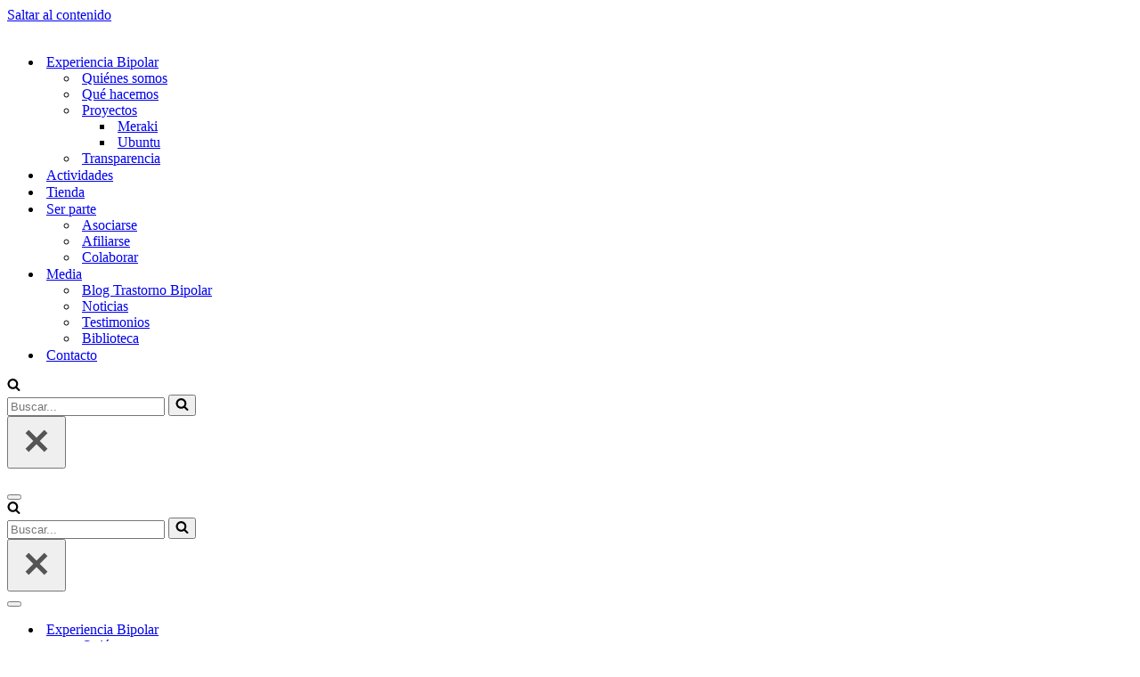

--- FILE ---
content_type: text/html; charset=UTF-8
request_url: https://www.experienciabipolar.org/tag/bailando-con-polos/
body_size: 79366
content:
<!DOCTYPE html><html lang="es"><head><meta charset="UTF-8"><meta name="viewport" content="width=device-width, initial-scale=1, minimum-scale=1"><link rel="profile" href="http://gmpg.org/xfn/11"><meta name='robots' content='index, follow, max-image-preview:large, max-snippet:-1, max-video-preview:-1' /><title>bailando con polos archivos - Asociación Experiencia Bipolar</title><link rel="canonical" href="https://www.experienciabipolar.org/tag/bailando-con-polos/" /><meta property="og:locale" content="es_ES" /><meta property="og:type" content="article" /><meta property="og:title" content="bailando con polos archivos - Asociación Experiencia Bipolar" /><meta property="og:url" content="https://www.experienciabipolar.org/tag/bailando-con-polos/" /><meta property="og:site_name" content="Asociación Experiencia Bipolar" /><meta name="twitter:card" content="summary_large_image" /> <script type="application/ld+json" class="yoast-schema-graph">{"@context":"https://schema.org","@graph":[{"@type":"CollectionPage","@id":"https://www.experienciabipolar.org/tag/bailando-con-polos/","url":"https://www.experienciabipolar.org/tag/bailando-con-polos/","name":"bailando con polos archivos - Asociación Experiencia Bipolar","isPartOf":{"@id":"https://www.experienciabipolar.org/#website"},"primaryImageOfPage":{"@id":"https://www.experienciabipolar.org/tag/bailando-con-polos/#primaryimage"},"image":{"@id":"https://www.experienciabipolar.org/tag/bailando-con-polos/#primaryimage"},"thumbnailUrl":"https://www.experienciabipolar.org/wp-content/uploads/2023/01/Colaboracion-con-bailando-con-polos.png","breadcrumb":{"@id":"https://www.experienciabipolar.org/tag/bailando-con-polos/#breadcrumb"},"inLanguage":"es"},{"@type":"ImageObject","inLanguage":"es","@id":"https://www.experienciabipolar.org/tag/bailando-con-polos/#primaryimage","url":"https://www.experienciabipolar.org/wp-content/uploads/2023/01/Colaboracion-con-bailando-con-polos.png","contentUrl":"https://www.experienciabipolar.org/wp-content/uploads/2023/01/Colaboracion-con-bailando-con-polos.png","width":2560,"height":760,"caption":"Colaboración con bailando con polos"},{"@type":"BreadcrumbList","@id":"https://www.experienciabipolar.org/tag/bailando-con-polos/#breadcrumb","itemListElement":[{"@type":"ListItem","position":1,"name":"Portada","item":"https://www.experienciabipolar.org/"},{"@type":"ListItem","position":2,"name":"bailando con polos"}]},{"@type":"WebSite","@id":"https://www.experienciabipolar.org/#website","url":"https://www.experienciabipolar.org/","name":"Asociación Experiencia Bipolar","description":"Trastorno bipolar y sus experiencias","publisher":{"@id":"https://www.experienciabipolar.org/#organization"},"potentialAction":[{"@type":"SearchAction","target":{"@type":"EntryPoint","urlTemplate":"https://www.experienciabipolar.org/?s={search_term_string}"},"query-input":{"@type":"PropertyValueSpecification","valueRequired":true,"valueName":"search_term_string"}}],"inLanguage":"es"},{"@type":"Organization","@id":"https://www.experienciabipolar.org/#organization","name":"Asociación Experiencia Bipolar","url":"https://www.experienciabipolar.org/","logo":{"@type":"ImageObject","inLanguage":"es","@id":"https://www.experienciabipolar.org/#/schema/logo/image/","url":"https://www.experienciabipolar.org/wp-content/uploads/2022/01/Crema-Sencillo-Cosmetica-Logotipo-2-1.png","contentUrl":"https://www.experienciabipolar.org/wp-content/uploads/2022/01/Crema-Sencillo-Cosmetica-Logotipo-2-1.png","width":500,"height":500,"caption":"Asociación Experiencia Bipolar"},"image":{"@id":"https://www.experienciabipolar.org/#/schema/logo/image/"}}]}</script> <link rel='dns-prefetch' href='//js.stripe.com' /><link rel='dns-prefetch' href='//fonts.googleapis.com' /><link href='https://sp-ao.shortpixel.ai' rel='preconnect' /><link rel="alternate" type="application/rss+xml" title="Asociación Experiencia Bipolar &raquo; Feed" href="https://www.experienciabipolar.org/feed/" /><link rel="alternate" type="application/rss+xml" title="Asociación Experiencia Bipolar &raquo; Feed de los comentarios" href="https://www.experienciabipolar.org/comments/feed/" /><style>[consent-id]:not(.rcb-content-blocker):not([consent-transaction-complete]):not([consent-visual-use-parent^="children:"]):not([consent-confirm]){opacity:0!important;}
.rcb-content-blocker+.rcb-content-blocker-children-fallback~*{display:none!important;}</style><link rel="preload" href="https://usercontent.one/wp/www.experienciabipolar.org/wp-content/45409e4cb866ac3f69be19e1c24fcb32/dist/786330416.js?media=1753182260?ver=975c5defe73b4b2fde03afbaa384a541" as="script" /><link rel="preload" href="https://usercontent.one/wp/www.experienciabipolar.org/wp-content/45409e4cb866ac3f69be19e1c24fcb32/dist/126987267.js?media=1753182260?ver=64a64f3ab0d5ab261ad8ca6eebf70126" as="script" /><link rel="alternate" type="application/rss+xml" title="Asociación Experiencia Bipolar &raquo; Etiqueta bailando con polos del feed" href="https://www.experienciabipolar.org/tag/bailando-con-polos/feed/" /> <script data-cfasync="false" defer src="https://usercontent.one/wp/www.experienciabipolar.org/wp-content/45409e4cb866ac3f69be19e1c24fcb32/dist/786330416.js?media=1753182260?ver=975c5defe73b4b2fde03afbaa384a541" id="real-cookie-banner-vendor-real-cookie-banner-banner-js"></script> <script type="application/json" data-skip-lazy-load="js-extra" data-skip-moving="true" data-no-defer nitro-exclude data-alt-type="application/ld+json" data-dont-merge data-wpmeteor-nooptimize="true" data-cfasync="false" id="af746fe756c9ab21291f3bc23d0f008f01-js-extra">{"slug":"real-cookie-banner","textDomain":"real-cookie-banner","version":"5.2.10","restUrl":"https:\/\/www.experienciabipolar.org\/wp-json\/real-cookie-banner\/v1\/","restNamespace":"real-cookie-banner\/v1","restPathObfuscateOffset":"9b489b9e83289cef","restRoot":"https:\/\/www.experienciabipolar.org\/wp-json\/","restQuery":{"_v":"5.2.10","_locale":"user"},"restNonce":"fed110c0a5","restRecreateNonceEndpoint":"https:\/\/www.experienciabipolar.org\/wp-admin\/admin-ajax.php?action=rest-nonce","publicUrl":"https:\/\/www.experienciabipolar.org\/wp-content\/plugins\/real-cookie-banner\/public\/","chunkFolder":"dist","chunksLanguageFolder":"https:\/\/www.experienciabipolar.org\/wp-content\/languages\/mo-cache\/real-cookie-banner\/","chunks":{"chunk-config-tab-blocker.lite.js":["es_ES-83d48f038e1cf6148175589160cda67e","es_ES-e5c2f3318cd06f18a058318f5795a54b","es_ES-76129424d1eb6744d17357561a128725","es_ES-d3d8ada331df664d13fa407b77bc690b"],"chunk-config-tab-blocker.pro.js":["es_ES-ddf5ae983675e7b6eec2afc2d53654a2","es_ES-487d95eea292aab22c80aa3ae9be41f0","es_ES-ab0e642081d4d0d660276c9cebfe9f5d","es_ES-0f5f6074a855fa677e6086b82145bd50"],"chunk-config-tab-consent.lite.js":["es_ES-3823d7521a3fc2857511061e0d660408"],"chunk-config-tab-consent.pro.js":["es_ES-9cb9ecf8c1e8ce14036b5f3a5e19f098"],"chunk-config-tab-cookies.lite.js":["es_ES-1a51b37d0ef409906245c7ed80d76040","es_ES-e5c2f3318cd06f18a058318f5795a54b","es_ES-76129424d1eb6744d17357561a128725"],"chunk-config-tab-cookies.pro.js":["es_ES-572ee75deed92e7a74abba4b86604687","es_ES-487d95eea292aab22c80aa3ae9be41f0","es_ES-ab0e642081d4d0d660276c9cebfe9f5d"],"chunk-config-tab-dashboard.lite.js":["es_ES-f843c51245ecd2b389746275b3da66b6"],"chunk-config-tab-dashboard.pro.js":["es_ES-ae5ae8f925f0409361cfe395645ac077"],"chunk-config-tab-import.lite.js":["es_ES-66df94240f04843e5a208823e466a850"],"chunk-config-tab-import.pro.js":["es_ES-e5fee6b51986d4ff7a051d6f6a7b076a"],"chunk-config-tab-licensing.lite.js":["es_ES-e01f803e4093b19d6787901b9591b5a6"],"chunk-config-tab-licensing.pro.js":["es_ES-4918ea9704f47c2055904e4104d4ffba"],"chunk-config-tab-scanner.lite.js":["es_ES-b10b39f1099ef599835c729334e38429"],"chunk-config-tab-scanner.pro.js":["es_ES-752a1502ab4f0bebfa2ad50c68ef571f"],"chunk-config-tab-settings.lite.js":["es_ES-37978e0b06b4eb18b16164a2d9c93a2c"],"chunk-config-tab-settings.pro.js":["es_ES-e59d3dcc762e276255c8989fbd1f80e3"],"chunk-config-tab-tcf.lite.js":["es_ES-4f658bdbf0aa370053460bc9e3cd1f69","es_ES-e5c2f3318cd06f18a058318f5795a54b","es_ES-d3d8ada331df664d13fa407b77bc690b"],"chunk-config-tab-tcf.pro.js":["es_ES-e1e83d5b8a28f1f91f63b9de2a8b181a","es_ES-487d95eea292aab22c80aa3ae9be41f0","es_ES-0f5f6074a855fa677e6086b82145bd50"]},"others":{"customizeValuesBanner":"{\"layout\":{\"type\":\"dialog\",\"maxHeightEnabled\":false,\"maxHeight\":740,\"dialogMaxWidth\":510,\"dialogPosition\":\"middleCenter\",\"dialogMargin\":[0,0,0,0],\"bannerPosition\":\"bottom\",\"bannerMaxWidth\":1024,\"dialogBorderRadius\":3,\"borderRadius\":5,\"animationIn\":\"none\",\"animationInDuration\":1000,\"animationInOnlyMobile\":false,\"animationOut\":\"none\",\"animationOutDuration\":500,\"animationOutOnlyMobile\":false,\"overlay\":true,\"overlayBg\":\"#000000\",\"overlayBgAlpha\":38,\"overlayBlur\":2},\"decision\":{\"acceptAll\":\"button\",\"acceptEssentials\":\"button\",\"showCloseIcon\":false,\"acceptIndividual\":\"link\",\"buttonOrder\":\"all,essential,save,individual\",\"showGroups\":true,\"groupsFirstView\":false,\"saveButton\":\"always\"},\"design\":{\"bg\":\"#ffffff\",\"textAlign\":\"center\",\"linkTextDecoration\":\"underline\",\"borderWidth\":0,\"borderColor\":\"#ffffff\",\"fontSize\":13,\"fontColor\":\"#2b2b2b\",\"fontInheritFamily\":true,\"fontFamily\":\"Arial, Helvetica, sans-serif\",\"fontWeight\":\"normal\",\"boxShadowEnabled\":true,\"boxShadowOffsetX\":0,\"boxShadowOffsetY\":5,\"boxShadowBlurRadius\":13,\"boxShadowSpreadRadius\":0,\"boxShadowColor\":\"#000000\",\"boxShadowColorAlpha\":20},\"headerDesign\":{\"inheritBg\":true,\"bg\":\"#f4f4f4\",\"inheritTextAlign\":true,\"textAlign\":\"center\",\"padding\":[17,20,15,20],\"logo\":\"\",\"logoRetina\":\"\",\"logoMaxHeight\":40,\"logoPosition\":\"left\",\"logoMargin\":[5,15,5,15],\"fontSize\":20,\"fontColor\":\"#2b2b2b\",\"fontInheritFamily\":true,\"fontFamily\":\"Arial, Helvetica, sans-serif\",\"fontWeight\":\"normal\",\"borderWidth\":1,\"borderColor\":\"#efefef\"},\"bodyDesign\":{\"padding\":[15,20,10,20],\"descriptionInheritFontSize\":true,\"descriptionFontSize\":13,\"dottedGroupsInheritFontSize\":true,\"dottedGroupsFontSize\":13,\"dottedGroupsBulletColor\":\"#15779b\",\"teachingsInheritTextAlign\":true,\"teachingsTextAlign\":\"center\",\"teachingsSeparatorActive\":true,\"teachingsSeparatorWidth\":50,\"teachingsSeparatorHeight\":1,\"teachingsSeparatorColor\":\"#15779b\",\"teachingsInheritFontSize\":false,\"teachingsFontSize\":12,\"teachingsInheritFontColor\":false,\"teachingsFontColor\":\"#7c7c7c\",\"accordionMargin\":[10,0,5,0],\"accordionPadding\":[5,10,5,10],\"accordionArrowType\":\"outlined\",\"accordionArrowColor\":\"#15779b\",\"accordionBg\":\"#ffffff\",\"accordionActiveBg\":\"#f9f9f9\",\"accordionHoverBg\":\"#efefef\",\"accordionBorderWidth\":1,\"accordionBorderColor\":\"#efefef\",\"accordionTitleFontSize\":12,\"accordionTitleFontColor\":\"#2b2b2b\",\"accordionTitleFontWeight\":\"normal\",\"accordionDescriptionMargin\":[5,0,0,0],\"accordionDescriptionFontSize\":12,\"accordionDescriptionFontColor\":\"#757575\",\"accordionDescriptionFontWeight\":\"normal\",\"acceptAllOneRowLayout\":false,\"acceptAllPadding\":[10,10,10,10],\"acceptAllBg\":\"#15779b\",\"acceptAllTextAlign\":\"center\",\"acceptAllFontSize\":18,\"acceptAllFontColor\":\"#ffffff\",\"acceptAllFontWeight\":\"normal\",\"acceptAllBorderWidth\":0,\"acceptAllBorderColor\":\"#000000\",\"acceptAllHoverBg\":\"#11607d\",\"acceptAllHoverFontColor\":\"#ffffff\",\"acceptAllHoverBorderColor\":\"#000000\",\"acceptEssentialsUseAcceptAll\":false,\"acceptEssentialsButtonType\":\"\",\"acceptEssentialsPadding\":[10,10,10,10],\"acceptEssentialsBg\":\"#efefef\",\"acceptEssentialsTextAlign\":\"center\",\"acceptEssentialsFontSize\":16,\"acceptEssentialsFontColor\":\"#0a0a0a\",\"acceptEssentialsFontWeight\":\"normal\",\"acceptEssentialsBorderWidth\":0,\"acceptEssentialsBorderColor\":\"#000000\",\"acceptEssentialsHoverBg\":\"#e8e8e8\",\"acceptEssentialsHoverFontColor\":\"#000000\",\"acceptEssentialsHoverBorderColor\":\"#000000\",\"acceptIndividualPadding\":[0,5,0,5],\"acceptIndividualBg\":\"#ffffff\",\"acceptIndividualTextAlign\":\"center\",\"acceptIndividualFontSize\":14,\"acceptIndividualFontColor\":\"#7c7c7c\",\"acceptIndividualFontWeight\":\"normal\",\"acceptIndividualBorderWidth\":0,\"acceptIndividualBorderColor\":\"#000000\",\"acceptIndividualHoverBg\":\"#ffffff\",\"acceptIndividualHoverFontColor\":\"#2b2b2b\",\"acceptIndividualHoverBorderColor\":\"#000000\"},\"footerDesign\":{\"poweredByLink\":true,\"inheritBg\":false,\"bg\":\"#fcfcfc\",\"inheritTextAlign\":true,\"textAlign\":\"center\",\"padding\":[10,20,15,20],\"fontSize\":14,\"fontColor\":\"#7c7c7c\",\"fontInheritFamily\":true,\"fontFamily\":\"Arial, Helvetica, sans-serif\",\"fontWeight\":\"normal\",\"hoverFontColor\":\"#2b2b2b\",\"borderWidth\":1,\"borderColor\":\"#efefef\",\"languageSwitcher\":\"flags\"},\"texts\":{\"headline\":\"Privacy preferences\",\"description\":\"We use cookies and similar technologies on our website and process personal data about you, such as your IP address. We also share this data with third parties. Data processing may be done with your consent or on the basis of a legitimate interest, which you can object to in the individual privacy settings. You have the right to consent to essential services only and to modify or revoke your consent at a later time in the privacy policy.\",\"acceptAll\":\"Accept all\",\"acceptEssentials\":\"Continue without consent\",\"acceptIndividual\":\"Individual privacy preferences\",\"poweredBy\":\"0\",\"dataProcessingInUnsafeCountries\":\"Some services process personal data in unsecure third countries. By consenting to the use of these services, you also consent to the processing of your data in these unsecure third countries in accordance with {{legalBasis}}. This involves risks that your data will be processed by authorities for control and monitoring purposes, perhaps without the possibility of a legal recourse.\",\"ageNoticeBanner\":\"You are under {{minAge}} years old? Then you cannot consent to optional services. Ask your parents or legal guardians to agree to these services with you.\",\"ageNoticeBlocker\":\"You are under {{minAge}} years old? Unfortunately, you are not permitted to consent to this service to view this content. Please ask your parents or guardians to agree to the service with you!\",\"listServicesNotice\":\"By accepting all services, you allow {{services}} to be loaded. These services are divided into groups {{serviceGroups}} according to their purpose (belonging marked with superscript numbers).\",\"listServicesLegitimateInterestNotice\":\"In addition, {{services}} are loaded based on a legitimate interest.\",\"consentForwardingExternalHosts\":\"Your consent is also applicable on {{websites}}.\",\"blockerHeadline\":\"{{name}} blocked due to privacy settings\",\"blockerLinkShowMissing\":\"Show all services you still need to agree to\",\"blockerLoadButton\":\"Accept required services and load content\",\"blockerAcceptInfo\":\"Loading the blocked content will adjust your privacy settings. Content from this service will not be blocked in the future. You have the right to revoke or change your decision at any time.\",\"stickyHistory\":\"Historial de los ajustes de privacidad\",\"stickyRevoke\":\"Revocar consentimientos\",\"stickyRevokeSuccessMessage\":\"Ha revocado exitosamente el consentimiento para los servicios con sus cookies y el tratamiento de datos personales. \\u00a1La p\\u00e1gina se volver\\u00e1 a cargar ahora!\",\"stickyChange\":\"Cambiar los ajustes de privacidad\"},\"individualLayout\":{\"inheritDialogMaxWidth\":false,\"dialogMaxWidth\":970,\"inheritBannerMaxWidth\":true,\"bannerMaxWidth\":1980,\"descriptionTextAlign\":\"left\"},\"group\":{\"checkboxBg\":\"#f0f0f0\",\"checkboxBorderWidth\":1,\"checkboxBorderColor\":\"#d2d2d2\",\"checkboxActiveColor\":\"#ffffff\",\"checkboxActiveBg\":\"#15779b\",\"checkboxActiveBorderColor\":\"#11607d\",\"groupInheritBg\":true,\"groupBg\":\"#f4f4f4\",\"groupPadding\":[15,15,15,15],\"groupSpacing\":10,\"groupBorderRadius\":5,\"groupBorderWidth\":1,\"groupBorderColor\":\"#f4f4f4\",\"headlineFontSize\":16,\"headlineFontWeight\":\"normal\",\"headlineFontColor\":\"#2b2b2b\",\"descriptionFontSize\":14,\"descriptionFontColor\":\"#7c7c7c\",\"linkColor\":\"#7c7c7c\",\"linkHoverColor\":\"#2b2b2b\",\"detailsHideLessRelevant\":true},\"saveButton\":{\"useAcceptAll\":false,\"type\":\"button\",\"padding\":[10,10,10,10],\"bg\":\"#efefef\",\"textAlign\":\"center\",\"fontSize\":16,\"fontColor\":\"#0a0a0a\",\"fontWeight\":\"normal\",\"borderWidth\":0,\"borderColor\":\"#000000\",\"hoverBg\":\"#e8e8e8\",\"hoverFontColor\":\"#000000\",\"hoverBorderColor\":\"#000000\"},\"individualTexts\":{\"headline\":\"Individual privacy preferences\",\"description\":\"We use cookies and similar technologies on our website and process personal data about you, such as your IP address. We also share this data with third parties. Data processing may be done with your consent or on the basis of a legitimate interest, which you can object to. You have the right to consent to essential services only and to modify or revoke your consent at a later time in the privacy policy. Below you will find an overview of all services used by this website. You can view detailed information about each service and agree to them individually or exercise your right to object.\",\"save\":\"Save custom choices\",\"showMore\":\"Show service information\",\"hideMore\":\"Hide service information\",\"postamble\":\"\"},\"mobile\":{\"enabled\":true,\"maxHeight\":400,\"hideHeader\":false,\"alignment\":\"bottom\",\"scalePercent\":90,\"scalePercentVertical\":-50},\"sticky\":{\"enabled\":false,\"animationsEnabled\":true,\"alignment\":\"left\",\"bubbleBorderRadius\":50,\"icon\":\"fingerprint\",\"iconCustom\":\"\",\"iconCustomRetina\":\"\",\"iconSize\":30,\"iconColor\":\"#ffffff\",\"bubbleMargin\":[10,20,20,20],\"bubblePadding\":15,\"bubbleBg\":\"#15779b\",\"bubbleBorderWidth\":0,\"bubbleBorderColor\":\"#10556f\",\"boxShadowEnabled\":true,\"boxShadowOffsetX\":0,\"boxShadowOffsetY\":2,\"boxShadowBlurRadius\":5,\"boxShadowSpreadRadius\":1,\"boxShadowColor\":\"#105b77\",\"boxShadowColorAlpha\":40,\"bubbleHoverBg\":\"#ffffff\",\"bubbleHoverBorderColor\":\"#000000\",\"hoverIconColor\":\"#000000\",\"hoverIconCustom\":\"\",\"hoverIconCustomRetina\":\"\",\"menuFontSize\":16,\"menuBorderRadius\":5,\"menuItemSpacing\":10,\"menuItemPadding\":[5,10,5,10]},\"customCss\":{\"css\":\"\",\"antiAdBlocker\":\"y\"}}","isPro":false,"showProHints":false,"proUrl":"https:\/\/devowl.io\/go\/real-cookie-banner?source=rcb-lite","showLiteNotice":true,"frontend":{"groups":"[{\"id\":4,\"name\":\"Essential\",\"slug\":\"essential\",\"description\":\"Essential services are required for the basic functionality of the website. They only contain technically necessary services. These services cannot be objected to.\",\"isEssential\":true,\"isDefault\":false,\"items\":[{\"id\":390,\"name\":\"Real Cookie Banner\",\"purpose\":\"Real Cookie Banner solicita a los visitantes del sitio web su consentimiento para instalar cookies y procesar datos personales. Para ello, se asigna un UUID (identificaci\\u00f3n seud\\u00f3nima del usuario) a cada visitante del sitio web, que es v\\u00e1lido para almacenar el consentimiento hasta que caduca la cookie. Las cookies se utilizan para comprobar si se pueden establecer cookies, para almacenar la referencia al consentimiento documentado, para almacenar a qu\\u00e9 servicios de qu\\u00e9 grupos de servicios ha dado su consentimiento el visitante y, si el consentimiento se obtiene conforme al Marco de Transparencia y Consentimiento (TCF), para almacenar el consentimiento en socios, finalidades, fines especiales, funciones y caracter\\u00edsticas especiales del TCF. Como parte de la obligaci\\u00f3n de divulgaci\\u00f3n de acuerdo con el GDPR, el consentimiento recogido est\\u00e1 plenamente documentado. Esto incluye, adem\\u00e1s de los servicios y grupos de servicios a los que el visitante ha dado su consentimiento, y si el consentimiento se obtiene de acuerdo con la norma TCF, a qu\\u00e9 socios TCF, prop\\u00f3sitos y funciones ha dado su consentimiento el visitante, todos los ajustes del banner de cookies en el momento del consentimiento, as\\u00ed como las circunstancias t\\u00e9cnicas (por ejemplo, el tama\\u00f1o del \\u00e1rea mostrada en el momento del consentimiento) y las interacciones del usuario (por ejemplo, hacer clic en los botones) que condujeron al consentimiento. El consentimiento se recoge una vez por idioma.\",\"providerContact\":{\"phone\":\"\",\"email\":\"\",\"link\":\"\"},\"isProviderCurrentWebsite\":true,\"provider\":\"Asociaci\\u00f3n Experiencia Bipolar\",\"uniqueName\":\"real-cookie-banner\",\"isEmbeddingOnlyExternalResources\":false,\"legalBasis\":\"legal-requirement\",\"dataProcessingInCountries\":[],\"dataProcessingInCountriesSpecialTreatments\":[],\"technicalDefinitions\":[{\"type\":\"http\",\"name\":\"real_cookie_banner*\",\"host\":\".experienciabipolar.org\",\"duration\":365,\"durationUnit\":\"d\",\"isSessionDuration\":false,\"purpose\":\"Identificador \\u00fanico para el consentimiento, pero no para el visitante del sitio web. Hash de revisi\\u00f3n para los ajustes del banner de cookies (textos, colores, caracter\\u00edsticas, grupos de servicios, servicios, bloqueadores de contenido, etc.). Identificadores para los servicios y grupos de servicios consentidos.\"},{\"type\":\"http\",\"name\":\"real_cookie_banner*-tcf\",\"host\":\".experienciabipolar.org\",\"duration\":365,\"durationUnit\":\"d\",\"isSessionDuration\":false,\"purpose\":\"Consentimientos recogidos en el marco del TCF almacenados en formato TC String, incluidos los proveedores del TCF, los fines, los fines especiales, las caracter\\u00edsticas y las caracter\\u00edsticas especiales.\"},{\"type\":\"http\",\"name\":\"real_cookie_banner*-gcm\",\"host\":\".experienciabipolar.org\",\"duration\":365,\"durationUnit\":\"d\",\"isSessionDuration\":false,\"purpose\":\"Consentimientos en los tipos de consentimiento (prop\\u00f3sitos) recogidos bajo el Modo de Consentimiento de Google almacenados para todos los servicios compatibles con el Modo de Consentimiento de Google.\"},{\"type\":\"http\",\"name\":\"real_cookie_banner-test\",\"host\":\".experienciabipolar.org\",\"duration\":365,\"durationUnit\":\"d\",\"isSessionDuration\":false,\"purpose\":\"Cookie establecida para probar la funcionalidad de las cookies HTTP. Eliminada inmediatamente despu\\u00e9s de la prueba.\"},{\"type\":\"local\",\"name\":\"real_cookie_banner*\",\"host\":\"https:\\\/\\\/www.experienciabipolar.org\",\"duration\":1,\"durationUnit\":\"d\",\"isSessionDuration\":false,\"purpose\":\"Identificador \\u00fanico para el consentimiento, pero no para el visitante del sitio web. Hash de revisi\\u00f3n para los ajustes del banner de cookies (textos, colores, caracter\\u00edsticas, grupos de servicios, servicios, bloqueadores de contenido, etc.). Identificadores para los servicios y grupos de servicios consentidos. S\\u00f3lo se almacena hasta que se documenta el consentimiento en el servidor del sitio web.\"},{\"type\":\"local\",\"name\":\"real_cookie_banner*-tcf\",\"host\":\"https:\\\/\\\/www.experienciabipolar.org\",\"duration\":1,\"durationUnit\":\"d\",\"isSessionDuration\":false,\"purpose\":\"Los consentimientos recogidos en el marco del TCF se almacenan en formato TC String, incluidos los proveedores del TCF, los fines, los fines especiales, las caracter\\u00edsticas y las caracter\\u00edsticas especiales. S\\u00f3lo se almacena hasta que se documenta el consentimiento en el servidor del sitio web.\"},{\"type\":\"local\",\"name\":\"real_cookie_banner*-gcm\",\"host\":\"https:\\\/\\\/www.experienciabipolar.org\",\"duration\":1,\"durationUnit\":\"d\",\"isSessionDuration\":false,\"purpose\":\"Los consentimientos recopilados bajo el Modo de Consentimiento de Google se almacenan en tipos de consentimiento (prop\\u00f3sitos) para todos los servicios compatibles con el Modo de Consentimiento de Google. S\\u00f3lo se almacena hasta que el consentimiento se documenta en el servidor del sitio web.\"},{\"type\":\"local\",\"name\":\"real_cookie_banner-consent-queue*\",\"host\":\"https:\\\/\\\/www.experienciabipolar.org\",\"duration\":1,\"durationUnit\":\"d\",\"isSessionDuration\":false,\"purpose\":\"Almacenamiento en cach\\u00e9 local de la selecci\\u00f3n en el banner de cookies hasta que el servidor documente el consentimiento; documentaci\\u00f3n peri\\u00f3dica o al cambiar de p\\u00e1gina intentada si el servidor no est\\u00e1 disponible o est\\u00e1 sobrecargado.\"}],\"codeDynamics\":[],\"providerPrivacyPolicyUrl\":\"https:\\\/\\\/www.experienciabipolar.org\\\/politica-de-cookies\\\/\",\"providerLegalNoticeUrl\":\"\",\"tagManagerOptInEventName\":\"\",\"tagManagerOptOutEventName\":\"\",\"googleConsentModeConsentTypes\":[],\"executePriority\":10,\"codeOptIn\":\"\",\"executeCodeOptInWhenNoTagManagerConsentIsGiven\":false,\"codeOptOut\":\"\",\"executeCodeOptOutWhenNoTagManagerConsentIsGiven\":false,\"deleteTechnicalDefinitionsAfterOptOut\":false,\"codeOnPageLoad\":\"\",\"presetId\":\"real-cookie-banner\"}]},{\"id\":5,\"name\":\"Functional\",\"slug\":\"functional\",\"description\":\"Functional services are necessary to provide features beyond the essential functionality such as prettier fonts, video playback or interactive Web 2.0 features. Content from e.g. video platforms and social media platforms are blocked by default, and can be consented to. If the service is agreed to, this content is loaded automatically without further manual consent.\",\"isEssential\":false,\"isDefault\":false,\"items\":[{\"id\":1263,\"name\":\"WordPress Emojis\",\"purpose\":\"WordPress Emojis is an emoji set that is loaded from wordpress.org when an old browser is used, which would not be able to display emojis without the integration of the service. This requires processing the user\\u2019s IP-address and metadata. No cookies or cookie-like technologies are set on the client of the user.\",\"providerContact\":{\"phone\":\"\",\"email\":\"dpo@wordpress.org\",\"link\":\"\"},\"isProviderCurrentWebsite\":true,\"provider\":\"WordPress.org, 660 4TH St, San Francisco, CA, 94107, United States\",\"uniqueName\":\"wordpress-emojis\",\"isEmbeddingOnlyExternalResources\":true,\"legalBasis\":\"consent\",\"dataProcessingInCountries\":[\"US\"],\"dataProcessingInCountriesSpecialTreatments\":[\"provider-is-self-certified-trans-atlantic-data-privacy-framework\"],\"technicalDefinitions\":[],\"codeDynamics\":[],\"providerPrivacyPolicyUrl\":\"https:\\\/\\\/wordpress.org\\\/about\\\/privacy\\\/\",\"providerLegalNoticeUrl\":\"\",\"tagManagerOptInEventName\":\"\",\"tagManagerOptOutEventName\":\"\",\"googleConsentModeConsentTypes\":[],\"executePriority\":10,\"codeOptIn\":\"\",\"executeCodeOptInWhenNoTagManagerConsentIsGiven\":false,\"codeOptOut\":\"\",\"executeCodeOptOutWhenNoTagManagerConsentIsGiven\":false,\"deleteTechnicalDefinitionsAfterOptOut\":false,\"codeOnPageLoad\":\"\",\"presetId\":\"wordpress-emojis\"},{\"id\":1261,\"name\":\"Gravatar\",\"purpose\":\"Gravatar allows displaying images of people who have, for example, written a comment or logged in an account. The image is retrieved based on the provided email address of the user, if an image has been stored on gravatar.com for this email address. This requires processing the user\\u2019s IP-address and metadata. No cookies or cookie-like technologies are set on the client of the user. This data can be used to collect visited websites and to improve the services of Aut O\\u2019Mattic.\",\"providerContact\":{\"phone\":\"+877 273 3049\",\"email\":\"\",\"link\":\"https:\\\/\\\/automattic.com\\\/contact\\\/\"},\"isProviderCurrentWebsite\":true,\"provider\":\"Aut O\\u2019Mattic A8C Ireland Ltd., Grand Canal Dock, 25 Herbert Pl, Dublin, D02 AY86, Ireland\",\"uniqueName\":\"gravatar-avatar-images\",\"isEmbeddingOnlyExternalResources\":true,\"legalBasis\":\"consent\",\"dataProcessingInCountries\":[\"US\",\"IE\"],\"dataProcessingInCountriesSpecialTreatments\":[\"provider-is-self-certified-trans-atlantic-data-privacy-framework\"],\"technicalDefinitions\":[],\"codeDynamics\":[],\"providerPrivacyPolicyUrl\":\"https:\\\/\\\/automattic.com\\\/privacy\\\/\",\"providerLegalNoticeUrl\":\"\",\"tagManagerOptInEventName\":\"\",\"tagManagerOptOutEventName\":\"\",\"googleConsentModeConsentTypes\":[],\"executePriority\":10,\"codeOptIn\":\"\",\"executeCodeOptInWhenNoTagManagerConsentIsGiven\":false,\"codeOptOut\":\"\",\"executeCodeOptOutWhenNoTagManagerConsentIsGiven\":false,\"deleteTechnicalDefinitionsAfterOptOut\":false,\"codeOnPageLoad\":\"\",\"presetId\":\"gravatar-avatar-images\"},{\"id\":1259,\"name\":\"YouTube\",\"purpose\":\"YouTube enables the embedding of content published on youtube.com into websites to enhance the website with videos. This requires processing the user\\u2019s IP-address and metadata. Cookies or cookie-like technologies can be stored and read. These can contain personal data and technical data like user IDs, consent, settings of the video player, connected devices, interactions with the service, push notifications and used account. This data can be used to collect visited websites, detailed statistics about user behavior, and it can be used to improve the services of Google. It can also be used for profiling, e.g. to provide you with personalized services, such as ads based on your interests or recommendations. This data may be linked by Google to the data of users logged in on the websites of Google (e.g. youtube.com and google.com). Google provides personal information to their affiliates and other trusted businesses or persons to process it for them, based on Google's instructions and in compliance with Google's privacy policy.\",\"providerContact\":{\"phone\":\"+1 650 253 0000\",\"email\":\"dpo-google@google.com\",\"link\":\"https:\\\/\\\/support.google.com\\\/\"},\"isProviderCurrentWebsite\":true,\"provider\":\"Google Ireland Limited, Gordon House, Barrow Street, Dublin 4, Ireland\",\"uniqueName\":\"youtube\",\"isEmbeddingOnlyExternalResources\":true,\"legalBasis\":\"consent\",\"dataProcessingInCountries\":[\"US\",\"IE\",\"CL\",\"NL\",\"BE\",\"FI\",\"DK\",\"TW\",\"JP\",\"SG\",\"BR\",\"GB\",\"FR\",\"DE\",\"PL\",\"ES\",\"IT\",\"CH\",\"IL\",\"KR\",\"IN\",\"HK\",\"AU\",\"QA\"],\"dataProcessingInCountriesSpecialTreatments\":[\"provider-is-self-certified-trans-atlantic-data-privacy-framework\"],\"technicalDefinitions\":[{\"type\":\"http\",\"name\":\"SIDCC\",\"host\":\".google.com\",\"duration\":1,\"durationUnit\":\"y\",\"isSessionDuration\":false,\"purpose\":\"\"},{\"type\":\"http\",\"name\":\"NID\",\"host\":\".google.com\",\"duration\":6,\"durationUnit\":\"mo\",\"isSessionDuration\":false,\"purpose\":\"\"},{\"type\":\"http\",\"name\":\"SIDCC\",\"host\":\".youtube.com\",\"duration\":1,\"durationUnit\":\"y\",\"isSessionDuration\":false,\"purpose\":\"\"},{\"type\":\"http\",\"name\":\"YSC\",\"host\":\".youtube.com\",\"duration\":0,\"durationUnit\":\"y\",\"isSessionDuration\":true,\"purpose\":\"\"},{\"type\":\"http\",\"name\":\"VISITOR_INFO1_LIVE\",\"host\":\".youtube.com\",\"duration\":6,\"durationUnit\":\"mo\",\"isSessionDuration\":false,\"purpose\":\"\"},{\"type\":\"http\",\"name\":\"PREF\",\"host\":\".youtube.com\",\"duration\":1,\"durationUnit\":\"y\",\"isSessionDuration\":false,\"purpose\":\"\"},{\"type\":\"http\",\"name\":\"LOGIN_INFO\",\"host\":\".youtube.com\",\"duration\":13,\"durationUnit\":\"mo\",\"isSessionDuration\":false,\"purpose\":\"\"},{\"type\":\"http\",\"name\":\"CONSENT\",\"host\":\".youtube.com\",\"duration\":9,\"durationUnit\":\"mo\",\"isSessionDuration\":false,\"purpose\":\"\"},{\"type\":\"http\",\"name\":\"CONSENT\",\"host\":\".google.com\",\"duration\":9,\"durationUnit\":\"mo\",\"isSessionDuration\":false,\"purpose\":\"\"},{\"type\":\"http\",\"name\":\"__Secure-3PAPISID\",\"host\":\".google.com\",\"duration\":13,\"durationUnit\":\"mo\",\"isSessionDuration\":false,\"purpose\":\"\"},{\"type\":\"http\",\"name\":\"SAPISID\",\"host\":\".google.com\",\"duration\":13,\"durationUnit\":\"mo\",\"isSessionDuration\":false,\"purpose\":\"\"},{\"type\":\"http\",\"name\":\"APISID\",\"host\":\".google.com\",\"duration\":13,\"durationUnit\":\"mo\",\"isSessionDuration\":false,\"purpose\":\"\"},{\"type\":\"http\",\"name\":\"HSID\",\"host\":\".google.com\",\"duration\":13,\"durationUnit\":\"mo\",\"isSessionDuration\":false,\"purpose\":\"\"},{\"type\":\"http\",\"name\":\"__Secure-3PSID\",\"host\":\".google.com\",\"duration\":13,\"durationUnit\":\"mo\",\"isSessionDuration\":false,\"purpose\":\"\"},{\"type\":\"http\",\"name\":\"__Secure-3PAPISID\",\"host\":\".youtube.com\",\"duration\":13,\"durationUnit\":\"mo\",\"isSessionDuration\":false,\"purpose\":\"\"},{\"type\":\"http\",\"name\":\"SAPISID\",\"host\":\".youtube.com\",\"duration\":13,\"durationUnit\":\"mo\",\"isSessionDuration\":false,\"purpose\":\"\"},{\"type\":\"http\",\"name\":\"HSID\",\"host\":\".youtube.com\",\"duration\":13,\"durationUnit\":\"mo\",\"isSessionDuration\":false,\"purpose\":\"\"},{\"type\":\"http\",\"name\":\"SSID\",\"host\":\".google.com\",\"duration\":13,\"durationUnit\":\"mo\",\"isSessionDuration\":false,\"purpose\":\"\"},{\"type\":\"http\",\"name\":\"SID\",\"host\":\".google.com\",\"duration\":13,\"durationUnit\":\"mo\",\"isSessionDuration\":false,\"purpose\":\"\"},{\"type\":\"http\",\"name\":\"SSID\",\"host\":\".youtube.com\",\"duration\":13,\"durationUnit\":\"mo\",\"isSessionDuration\":false,\"purpose\":\"\"},{\"type\":\"http\",\"name\":\"APISID\",\"host\":\".youtube.com\",\"duration\":13,\"durationUnit\":\"mo\",\"isSessionDuration\":false,\"purpose\":\"\"},{\"type\":\"http\",\"name\":\"__Secure-3PSID\",\"host\":\".youtube.com\",\"duration\":13,\"durationUnit\":\"mo\",\"isSessionDuration\":false,\"purpose\":\"\"},{\"type\":\"http\",\"name\":\"SID\",\"host\":\".youtube.com\",\"duration\":13,\"durationUnit\":\"mo\",\"isSessionDuration\":false,\"purpose\":\"\"},{\"type\":\"http\",\"name\":\"OTZ\",\"host\":\"www.google.com\",\"duration\":1,\"durationUnit\":\"d\",\"isSessionDuration\":false,\"purpose\":\"\"},{\"type\":\"http\",\"name\":\"IDE\",\"host\":\".doubleclick.net\",\"duration\":9,\"durationUnit\":\"mo\",\"isSessionDuration\":false,\"purpose\":\"\"},{\"type\":\"http\",\"name\":\"SOCS\",\"host\":\".youtube.com\",\"duration\":9,\"durationUnit\":\"mo\",\"isSessionDuration\":false,\"purpose\":\"\"},{\"type\":\"http\",\"name\":\"SOCS\",\"host\":\".google.com\",\"duration\":9,\"durationUnit\":\"mo\",\"isSessionDuration\":false,\"purpose\":\"\"},{\"type\":\"local\",\"name\":\"yt-remote-device-id\",\"host\":\"https:\\\/\\\/www.youtube.com\",\"duration\":1,\"durationUnit\":\"y\",\"isSessionDuration\":false,\"purpose\":\"\"},{\"type\":\"local\",\"name\":\"yt-player-headers-readable\",\"host\":\"https:\\\/\\\/www.youtube.com\",\"duration\":1,\"durationUnit\":\"y\",\"isSessionDuration\":false,\"purpose\":\"\"},{\"type\":\"local\",\"name\":\"ytidb::LAST_RESULT_ENTRY_KEY\",\"host\":\"https:\\\/\\\/www.youtube.com\",\"duration\":1,\"durationUnit\":\"y\",\"isSessionDuration\":false,\"purpose\":\"\"},{\"type\":\"local\",\"name\":\"yt-fullerscreen-edu-button-shown-count\",\"host\":\"https:\\\/\\\/www.youtube.com\",\"duration\":1,\"durationUnit\":\"y\",\"isSessionDuration\":false,\"purpose\":\"\"},{\"type\":\"local\",\"name\":\"yt-remote-connected-devices\",\"host\":\"https:\\\/\\\/www.youtube.com\",\"duration\":1,\"durationUnit\":\"y\",\"isSessionDuration\":false,\"purpose\":\"\"},{\"type\":\"local\",\"name\":\"yt-player-bandwidth\",\"host\":\"https:\\\/\\\/www.youtube.com\",\"duration\":1,\"durationUnit\":\"y\",\"isSessionDuration\":false,\"purpose\":\"\"},{\"type\":\"indexedDb\",\"name\":\"LogsDatabaseV2:*||\",\"host\":\"https:\\\/\\\/www.youtube.com\",\"duration\":1,\"durationUnit\":\"y\",\"isSessionDuration\":false,\"purpose\":\"\"},{\"type\":\"indexedDb\",\"name\":\"ServiceWorkerLogsDatabase\",\"host\":\"https:\\\/\\\/www.youtube.com\",\"duration\":1,\"durationUnit\":\"y\",\"isSessionDuration\":false,\"purpose\":\"\"},{\"type\":\"indexedDb\",\"name\":\"YtldbMeta\",\"host\":\"https:\\\/\\\/www.youtube.com\",\"duration\":1,\"durationUnit\":\"y\",\"isSessionDuration\":false,\"purpose\":\"\"},{\"type\":\"http\",\"name\":\"__Secure-YEC\",\"host\":\".youtube.com\",\"duration\":1,\"durationUnit\":\"y\",\"isSessionDuration\":false,\"purpose\":\"\"},{\"type\":\"http\",\"name\":\"test_cookie\",\"host\":\".doubleclick.net\",\"duration\":1,\"durationUnit\":\"d\",\"isSessionDuration\":false,\"purpose\":\"\"},{\"type\":\"local\",\"name\":\"yt-player-quality\",\"host\":\"https:\\\/\\\/www.youtube.com\",\"duration\":1,\"durationUnit\":\"y\",\"isSessionDuration\":false,\"purpose\":\"\"},{\"type\":\"local\",\"name\":\"yt-player-performance-cap\",\"host\":\"https:\\\/\\\/www.youtube.com\",\"duration\":1,\"durationUnit\":\"y\",\"isSessionDuration\":false,\"purpose\":\"\"},{\"type\":\"local\",\"name\":\"yt-player-volume\",\"host\":\"https:\\\/\\\/www.youtube.com\",\"duration\":1,\"durationUnit\":\"y\",\"isSessionDuration\":false,\"purpose\":\"\"},{\"type\":\"indexedDb\",\"name\":\"PersistentEntityStoreDb:*||\",\"host\":\"https:\\\/\\\/www.youtube.com\",\"duration\":1,\"durationUnit\":\"y\",\"isSessionDuration\":false,\"purpose\":\"\"},{\"type\":\"indexedDb\",\"name\":\"yt-idb-pref-storage:*||\",\"host\":\"https:\\\/\\\/www.youtube.com\",\"duration\":1,\"durationUnit\":\"y\",\"isSessionDuration\":false,\"purpose\":\"\"},{\"type\":\"local\",\"name\":\"yt.innertube::nextId\",\"host\":\"https:\\\/\\\/www.youtube.com\",\"duration\":1,\"durationUnit\":\"y\",\"isSessionDuration\":false,\"purpose\":\"\"},{\"type\":\"local\",\"name\":\"yt.innertube::requests\",\"host\":\"https:\\\/\\\/www.youtube.com\",\"duration\":1,\"durationUnit\":\"y\",\"isSessionDuration\":false,\"purpose\":\"\"},{\"type\":\"local\",\"name\":\"yt-html5-player-modules::subtitlesModuleData::module-enabled\",\"host\":\"https:\\\/\\\/www.youtube.com\",\"duration\":1,\"durationUnit\":\"y\",\"isSessionDuration\":false,\"purpose\":\"\"},{\"type\":\"session\",\"name\":\"yt-remote-session-app\",\"host\":\"https:\\\/\\\/www.youtube.com\",\"duration\":1,\"durationUnit\":\"y\",\"isSessionDuration\":false,\"purpose\":\"\"},{\"type\":\"session\",\"name\":\"yt-remote-cast-installed\",\"host\":\"https:\\\/\\\/www.youtube.com\",\"duration\":1,\"durationUnit\":\"y\",\"isSessionDuration\":false,\"purpose\":\"\"},{\"type\":\"session\",\"name\":\"yt-player-volume\",\"host\":\"https:\\\/\\\/www.youtube.com\",\"duration\":1,\"durationUnit\":\"y\",\"isSessionDuration\":false,\"purpose\":\"\"},{\"type\":\"session\",\"name\":\"yt-remote-session-name\",\"host\":\"https:\\\/\\\/www.youtube.com\",\"duration\":1,\"durationUnit\":\"y\",\"isSessionDuration\":false,\"purpose\":\"\"},{\"type\":\"session\",\"name\":\"yt-remote-cast-available\",\"host\":\"https:\\\/\\\/www.youtube.com\",\"duration\":1,\"durationUnit\":\"y\",\"isSessionDuration\":false,\"purpose\":\"\"},{\"type\":\"session\",\"name\":\"yt-remote-fast-check-period\",\"host\":\"https:\\\/\\\/www.youtube.com\",\"duration\":1,\"durationUnit\":\"y\",\"isSessionDuration\":false,\"purpose\":\"\"},{\"type\":\"local\",\"name\":\"*||::yt-player::yt-player-lv\",\"host\":\"https:\\\/\\\/www.youtube.com\",\"duration\":1,\"durationUnit\":\"y\",\"isSessionDuration\":false,\"purpose\":\"\"},{\"type\":\"indexedDb\",\"name\":\"swpushnotificationsdb\",\"host\":\"https:\\\/\\\/www.youtube.com\",\"duration\":1,\"durationUnit\":\"y\",\"isSessionDuration\":false,\"purpose\":\"\"},{\"type\":\"indexedDb\",\"name\":\"yt-player-local-media:*||\",\"host\":\"https:\\\/\\\/www.youtube.com\",\"duration\":1,\"durationUnit\":\"y\",\"isSessionDuration\":false,\"purpose\":\"\"},{\"type\":\"indexedDb\",\"name\":\"yt-it-response-store:*||\",\"host\":\"https:\\\/\\\/www.youtube.com\",\"duration\":1,\"durationUnit\":\"y\",\"isSessionDuration\":false,\"purpose\":\"\"},{\"type\":\"http\",\"name\":\"__HOST-GAPS\",\"host\":\"accounts.google.com\",\"duration\":13,\"durationUnit\":\"mo\",\"isSessionDuration\":false,\"purpose\":\"\"},{\"type\":\"http\",\"name\":\"OTZ\",\"host\":\"accounts.google.com\",\"duration\":1,\"durationUnit\":\"d\",\"isSessionDuration\":false,\"purpose\":\"\"},{\"type\":\"http\",\"name\":\"__Secure-1PSIDCC\",\"host\":\".google.com\",\"duration\":1,\"durationUnit\":\"y\",\"isSessionDuration\":false,\"purpose\":\"\"},{\"type\":\"http\",\"name\":\"__Secure-1PAPISID\",\"host\":\".google.com\",\"duration\":1,\"durationUnit\":\"y\",\"isSessionDuration\":false,\"purpose\":\"\"},{\"type\":\"http\",\"name\":\"__Secure-3PSIDCC\",\"host\":\".youtube.com\",\"duration\":1,\"durationUnit\":\"y\",\"isSessionDuration\":false,\"purpose\":\"\"},{\"type\":\"http\",\"name\":\"__Secure-1PAPISID\",\"host\":\".youtube.com\",\"duration\":13,\"durationUnit\":\"mo\",\"isSessionDuration\":false,\"purpose\":\"\"},{\"type\":\"http\",\"name\":\"__Secure-1PSID\",\"host\":\".youtube.com\",\"duration\":13,\"durationUnit\":\"mo\",\"isSessionDuration\":false,\"purpose\":\"\"},{\"type\":\"http\",\"name\":\"__Secure-3PSIDCC\",\"host\":\".google.com\",\"duration\":1,\"durationUnit\":\"y\",\"isSessionDuration\":false,\"purpose\":\"\"},{\"type\":\"http\",\"name\":\"__Secure-ENID\",\"host\":\".google.com\",\"duration\":1,\"durationUnit\":\"y\",\"isSessionDuration\":false,\"purpose\":\"\"},{\"type\":\"http\",\"name\":\"AEC\",\"host\":\".google.com\",\"duration\":6,\"durationUnit\":\"mo\",\"isSessionDuration\":false,\"purpose\":\"\"},{\"type\":\"http\",\"name\":\"__Secure-1PSID\",\"host\":\".google.com\",\"duration\":13,\"durationUnit\":\"mo\",\"isSessionDuration\":false,\"purpose\":\"\"},{\"type\":\"indexedDb\",\"name\":\"ytGefConfig:*||\",\"host\":\"https:\\\/\\\/www.youtube.com\",\"duration\":1,\"durationUnit\":\"y\",\"isSessionDuration\":false,\"purpose\":\"\"},{\"type\":\"http\",\"name\":\"__Host-3PLSID\",\"host\":\"accounts.google.com\",\"duration\":13,\"durationUnit\":\"mo\",\"isSessionDuration\":false,\"purpose\":\"\"},{\"type\":\"http\",\"name\":\"LSID\",\"host\":\"accounts.google.com\",\"duration\":13,\"durationUnit\":\"mo\",\"isSessionDuration\":false,\"purpose\":\"\"},{\"type\":\"http\",\"name\":\"ACCOUNT_CHOOSER\",\"host\":\"accounts.google.com\",\"duration\":13,\"durationUnit\":\"mo\",\"isSessionDuration\":false,\"purpose\":\"\"},{\"type\":\"http\",\"name\":\"__Host-1PLSID\",\"host\":\"accounts.google.com\",\"duration\":13,\"durationUnit\":\"mo\",\"isSessionDuration\":false,\"purpose\":\"\"}],\"codeDynamics\":[],\"providerPrivacyPolicyUrl\":\"https:\\\/\\\/policies.google.com\\\/privacy\",\"providerLegalNoticeUrl\":\"\",\"tagManagerOptInEventName\":\"\",\"tagManagerOptOutEventName\":\"\",\"googleConsentModeConsentTypes\":[],\"executePriority\":10,\"codeOptIn\":\"\",\"executeCodeOptInWhenNoTagManagerConsentIsGiven\":false,\"codeOptOut\":\"\",\"executeCodeOptOutWhenNoTagManagerConsentIsGiven\":false,\"deleteTechnicalDefinitionsAfterOptOut\":false,\"codeOnPageLoad\":\"\",\"presetId\":\"youtube\"},{\"id\":401,\"name\":\"Comments\",\"purpose\":\"WordPress as a content management system offers the possibility to write comments under blog posts and similar content. The cookie stores the name, e-mail address and website of a commentator to display it again if the commentator wants to write another comment on this website.\",\"providerContact\":{\"phone\":\"\",\"email\":\"\",\"link\":\"\"},\"isProviderCurrentWebsite\":true,\"provider\":\"Asociaci\\u00f3n Experiencia Bipolar\",\"uniqueName\":\"wordpress-comments\",\"isEmbeddingOnlyExternalResources\":false,\"legalBasis\":\"consent\",\"dataProcessingInCountries\":[],\"dataProcessingInCountriesSpecialTreatments\":[],\"technicalDefinitions\":[{\"type\":\"http\",\"name\":\"comment_author_*\",\"host\":\"experienciabipolar.org\",\"duration\":1,\"durationUnit\":\"y\",\"isSessionDuration\":false,\"purpose\":\"\"},{\"type\":\"http\",\"name\":\"comment_author_email_*\",\"host\":\"experienciabipolar.org\",\"duration\":1,\"durationUnit\":\"y\",\"isSessionDuration\":false,\"purpose\":\"\"},{\"type\":\"http\",\"name\":\"comment_author_url_*\",\"host\":\"experienciabipolar.org\",\"duration\":1,\"durationUnit\":\"y\",\"isSessionDuration\":false,\"purpose\":\"\"}],\"codeDynamics\":[],\"providerPrivacyPolicyUrl\":\"https:\\\/\\\/www.experienciabipolar.org\\\/politica-de-privacidad\\\/\",\"providerLegalNoticeUrl\":\"\",\"tagManagerOptInEventName\":\"\",\"tagManagerOptOutEventName\":\"\",\"googleConsentModeConsentTypes\":[],\"executePriority\":10,\"codeOptIn\":\"base64-encoded:[base64]\",\"executeCodeOptInWhenNoTagManagerConsentIsGiven\":false,\"codeOptOut\":\"\",\"executeCodeOptOutWhenNoTagManagerConsentIsGiven\":false,\"deleteTechnicalDefinitionsAfterOptOut\":false,\"codeOnPageLoad\":\"\",\"presetId\":\"wordpress-comments\"}]}]","links":[{"id":1073,"label":"Privacy policy","pageType":"privacyPolicy","isExternalUrl":false,"pageId":391,"url":"https:\/\/www.experienciabipolar.org\/politica-de-privacidad\/","hideCookieBanner":true,"isTargetBlank":true},{"id":1074,"label":"Imprint","pageType":"legalNotice","isExternalUrl":false,"pageId":394,"url":"https:\/\/www.experienciabipolar.org\/politica-de-cookies\/","hideCookieBanner":true,"isTargetBlank":true}],"websiteOperator":{"address":"","country":"","contactEmail":"base64-encoded:aW5mb0BleHBlcmllbmNpYWJpcG9sYXIub3Jn","contactPhone":"","contactFormUrl":false},"blocker":[{"id":1264,"name":"WordPress Emojis","description":"","rules":["*s.w.org\/images\/core\/emoji*","window._wpemojiSettings","link[href=\"\/\/s.w.org\"]"],"criteria":"services","tcfVendors":[],"tcfPurposes":[1],"services":[1263],"isVisual":true,"visualType":"default","visualMediaThumbnail":"0","visualContentType":"","isVisualDarkMode":false,"visualBlur":0,"visualDownloadThumbnail":false,"visualHeroButtonText":"","shouldForceToShowVisual":false,"presetId":"wordpress-emojis","visualThumbnail":null},{"id":1262,"name":"Gravatar","description":"","rules":["*gravatar.com\/avatar*"],"criteria":"services","tcfVendors":[],"tcfPurposes":[1],"services":[1261],"isVisual":true,"visualType":"default","visualMediaThumbnail":"0","visualContentType":"","isVisualDarkMode":false,"visualBlur":0,"visualDownloadThumbnail":false,"visualHeroButtonText":"","shouldForceToShowVisual":false,"presetId":"gravatar-avatar-images","visualThumbnail":null},{"id":1260,"name":"YouTube","description":"","rules":["*youtube.com*","*youtu.be*","*youtube-nocookie.com*","*ytimg.com*","*apis.google.com\/js\/platform.js*","div[class*=\"g-ytsubscribe\"]","*youtube.com\/subscribe_embed*","div[data-settings:matchesUrl()]","script[id=\"uael-video-subscribe-js\"]","div[class*=\"elementor-widget-premium-addon-video-box\"][data-settings*=\"youtube\"]","div[class*=\"td_wrapper_playlist_player_youtube\"]","*wp-content\/plugins\/wp-youtube-lyte\/lyte\/lyte-min.js*","*wp-content\/plugins\/youtube-embed-plus\/scripts\/*","*wp-content\/plugins\/youtube-embed-plus-pro\/scripts\/*","div[id^=\"epyt_gallery\"]","div[class*=\"tcb-yt-bg\"]","a[href*=\"youtube.com\"][rel=\"wp-video-lightbox\"]","lite-youtube[videoid]","a[href*=\"youtube.com\"][class*=\"awb-lightbox\"]","div[data-elementor-lightbox*=\"youtube.com\"]","div[class*=\"w-video\"][onclick*=\"youtube.com\"]","new OUVideo({*type:*yt","*\/wp-content\/plugins\/streamtube-core\/public\/assets\/vendor\/video.js\/youtube*","video-js[data-setup:matchesUrl()][data-player-id]","a[data-youtube:delegateClick()]","spidochetube","div[class*=\"spidochetube\"]","div[id^=\"eaelsv-player\"][data-plyr-provider=\"youtube\":visualParent(value=.elementor-widget-container)]","div[class*=\"be-youtube-embed\":visualParent(value=1),transformAttribute({ \"name\": \"data-video-id\", \"target\": \"data-video-id-url\", \"regexpReplace\": \"https:\/\/youtube.com\/watch?v=$1\" }),keepAttributes(value=class),jQueryHijackEach()]","a[class*=\"button_uc_blox_play_button\":delegateClick(selector=.video-button)][href:matchesUrl(),visualParent(value=2)]"],"criteria":"services","tcfVendors":[],"tcfPurposes":[1],"services":[1259],"isVisual":true,"visualType":"default","visualMediaThumbnail":"0","visualContentType":"","isVisualDarkMode":false,"visualBlur":0,"visualDownloadThumbnail":false,"visualHeroButtonText":"","shouldForceToShowVisual":false,"presetId":"youtube","visualThumbnail":null}],"languageSwitcher":[],"predefinedDataProcessingInSafeCountriesLists":{"GDPR":["AT","BE","BG","HR","CY","CZ","DK","EE","FI","FR","DE","GR","HU","IE","IS","IT","LI","LV","LT","LU","MT","NL","NO","PL","PT","RO","SK","SI","ES","SE"],"DSG":["CH"],"GDPR+DSG":[],"ADEQUACY_EU":["AD","AR","CA","FO","GG","IL","IM","JP","JE","NZ","KR","CH","GB","UY","US"],"ADEQUACY_CH":["DE","AD","AR","AT","BE","BG","CA","CY","HR","DK","ES","EE","FI","FR","GI","GR","GG","HU","IM","FO","IE","IS","IL","IT","JE","LV","LI","LT","LU","MT","MC","NO","NZ","NL","PL","PT","CZ","RO","GB","SK","SI","SE","UY","US"]},"decisionCookieName":"real_cookie_banner-v:3_blog:1_path:e17a010","revisionHash":"26b177a54a01bdf1f1afd81232b66d96","territorialLegalBasis":["gdpr-eprivacy"],"setCookiesViaManager":"none","isRespectDoNotTrack":false,"failedConsentDocumentationHandling":"essentials","isAcceptAllForBots":false,"isDataProcessingInUnsafeCountries":false,"isAgeNotice":true,"ageNoticeAgeLimit":16,"isListServicesNotice":false,"isBannerLessConsent":false,"isTcf":false,"isGcm":false,"isGcmListPurposes":false,"hasLazyData":false},"anonymousContentUrl":"https:\/\/www.experienciabipolar.org\/wp-content\/45409e4cb866ac3f69be19e1c24fcb32\/dist\/","anonymousHash":"45409e4cb866ac3f69be19e1c24fcb32","hasDynamicPreDecisions":false,"isLicensed":true,"isDevLicense":false,"multilingualSkipHTMLForTag":"","isCurrentlyInTranslationEditorPreview":false,"defaultLanguage":"","currentLanguage":"","activeLanguages":[],"context":"","iso3166OneAlpha2":{"AF":"Afganist\u00e1n","AL":"Albania","DE":"Alemania","DZ":"Algeria","AD":"Andorra","AO":"Angola","AI":"Anguila","AG":"Antigua y Barbuda","AN":"Antillas Neerlandesas","SA":"Arabia Saudita","AR":"Argentina","AM":"Armenia","AW":"Aruba","AU":"Australia","AT":"Austria","AZ":"Azerbaiy\u00e1n","BS":"Bahamas","JE":"Bail\u00eda de Jersey","BD":"Bangladesh","BB":"Barbados","BH":"Bar\u00e9in","BZ":"Belice","BJ":"Ben\u00edn","BM":"Bermudas","BY":"Bielorrusia","BO":"Bolivia","BA":"Bosnia y Herzegovina","BW":"Botsuana","BR":"Brasil","BN":"Brun\u00e9i","BG":"Bulgaria","BF":"Burkina Faso","BI":"Burundi","BT":"But\u00e1n","BE":"B\u00e9lgica","CV":"Cabo Verde","KH":"Camboya","CM":"Camer\u00fan","CA":"Canad\u00e1","BQ":"Caribe Pa\u00edses Bajos","QA":"Catar","TD":"Chad","CL":"Chile","CN":"China","CY":"Chipre","CO":"Colombia","CG":"Congo","KP":"Corea del Norte","KR":"Corea del Sur","CR":"Costa Rica","CI":"Costa de Marfil","HR":"Croacia","CU":"Cuba","CW":"Cura\u00e7ao","DK":"Dinamarca","DM":"Dominica","EC":"Ecuador","EG":"Egipto","LB":"El L\u00edbano","SV":"El Salvador","IO":"El Territorio Brit\u00e1nico del Oc\u00e9ano \u00cdndico","AE":"Emiratos \u00c1rabes Unidos","ER":"Eritrea","SK":"Eslovaquia","SI":"Eslovenia","ES":"Espa\u00f1a","KW":"Estado de Kuwait","FM":"Estados Federados de Micronesia","US":"Estados Unidos","EE":"Estonia","ET":"Etiop\u00eda","RU":"Federaci\u00f3n de Rusia","FJ":"Fiji","PH":"Filipinas","FI":"Finlandia","FR":"Francia","GA":"Gab\u00f3n","GM":"Gambia","GE":"Georgia","GS":"Georgia del Sur","GH":"Ghana","GI":"Gibraltar","GD":"Granada","GR":"Grecia","GL":"Groenlandia","GP":"Guadalupe","GU":"Guam","GT":"Guatemala","GF":"Guayana Francesa","GG":"Guernsey","GQ":"Guinea Ecuatorial","GW":"Guinea-Bissau","GY":"Guyana","HT":"Hait\u00ed","HN":"Honduras","HK":"Hong Kong","HU":"Hungr\u00eda","IN":"India","ID":"Indonesia","IQ":"Iraq","IE":"Irlanda","BV":"Isla Bouvet","MU":"Isla Mauricio","IM":"Isla de Man","MS":"Isla de Montserrat","CX":"Isla de Navidad","NF":"Isla de Norfolk","IS":"Islandia","KY":"Islas Caim\u00e1n","CC":"Islas Cocos (Keeling)","CK":"Islas Cook","FO":"Islas Feroe","HM":"Islas Heard y Mcdonald","MP":"Islas Marianas del Norte","MH":"Islas Marshall","PN":"Islas Pitcairn","SB":"Islas Salom\u00f3n","SC":"Islas Seychelles","TC":"Islas Turcas y Caicos","VG":"Islas V\u00edrgenes Brit\u00e1nicas","VI":"Islas V\u00edrgenes, EE.UU.","UM":"Islas perif\u00e9ricas de Estados Unidos","IL":"Israel","IT":"Italia","JM":"Jamaica","JP":"Jap\u00f3n","JO":"Jordania","KZ":"Kazajist\u00e1n","KE":"Kenia","KG":"Kirguist\u00e1n","KI":"Kiribati","XK":"Kosovo","AQ":"La Ant\u00e1rtida","LA":"Laos","KM":"Las Comoras","FK":"Las Islas Malvinas","MV":"Las Maldivas","TF":"Las Tierras Australes y Ant\u00e1rticas Francesas","LS":"Lesoto","LV":"Letonia","LR":"Liberia","LY":"Libia","LI":"Liechtenstein","LT":"Lituania","LU":"Luxemburgo","MO":"Macao","MK":"Macedonia","MG":"Madagascar","MY":"Malasia","MW":"Malawi","ML":"Mali","MT":"Malta","MA":"Marruecos","MQ":"Martinica","MR":"Mauritania","YT":"Mayotte","MD":"Moldavia","MN":"Mongolia","ME":"Montenegro","MZ":"Mozambique","MM":"Myanmar","MX":"M\u00e9xico","MC":"M\u00f3naco","NA":"Namibia","NR":"Nauru","NP":"Nepal","NI":"Nicaragua","NG":"Nigeria","NU":"Niue","NO":"Noruega","NC":"Nueva Caledonia","NZ":"Nueva Zelanda","NE":"N\u00edger","OM":"Om\u00e1n","PK":"Pakist\u00e1n","PW":"Palau","PA":"Panam\u00e1","PG":"Pap\u00faa Nueva Guinea","PY":"Paraguay","NL":"Pa\u00edses Bajos","PE":"Per\u00fa","PF":"Polinesia Francesa","PL":"Polonia","PT":"Portugal","PR":"Puerto Rico","GB":"Reino Unido","CF":"Rep\u00fablica Centroafricana","CZ":"Rep\u00fablica Checa","CD":"Rep\u00fablica Democr\u00e1tica del Congo","DO":"Rep\u00fablica Dominicana","IR":"Rep\u00fablica Isl\u00e1mica de Ir\u00e1n","GN":"Rep\u00fablica de Guinea","RE":"Reuni\u00f3n","RO":"Romania","RW":"Ruanda","WS":"Samoa","AS":"Samoa Americana","BL":"San Bartolom\u00e9","KN":"San Crist\u00f3bal y Nieves","SM":"San Marino","MF":"San Martin","PM":"San Pedro y Miquel\u00f3n","VC":"San Vicente y las Granadinas","SH":"Santa Elena","LC":"Santa Lucia","VA":"Santa Sede (Estado de la Ciudad del Vaticano)","ST":"Santo Tom\u00e9 y Pr\u00edncipe","SN":"Senegal","RS":"Serbia","SL":"Sierra Leona","SG":"Singapur","SX":"Sint Maarten","SY":"Siria","SO":"Somalia","LK":"Sri Lanka","SZ":"Suazilandia","ZA":"Sud\u00e1frica","SD":"Sud\u00e1n","SS":"Sud\u00e1n del Sur","SE":"Suecia","CH":"Suiza","SR":"Surinam","SJ":"Svalbard y Jan Mayen","EH":"S\u00e1hara Occidental","TH":"Tailandia","TW":"Taiw\u00e1n","TZ":"Tanzania","TJ":"Tayikist\u00e1n","PS":"Territorio Palestino Ocupado","TL":"Timor Oriental","TG":"Togo","TK":"Tokelau","TO":"Tonga","TT":"Trinidad y Tobago","TM":"Turkmenist\u00e1n","TR":"Turqu\u00eda","TV":"Tuvalu","TN":"T\u00fanez","UA":"Ucrania","UG":"Uganda","UY":"Uruguay","UZ":"Uzbekist\u00e1n","VU":"Vanuatu","VE":"Venezuela","VN":"Vietnam","WF":"Wallis y Futuna","YE":"Yemen","DJ":"Yibuti","ZM":"Zambia","ZW":"Zimbawe","AX":"\u00c5land"},"visualParentSelectors":{".et_pb_video_box":1,".et_pb_video_slider:has(>.et_pb_slider_carousel %s)":"self",".ast-oembed-container":1,".wpb_video_wrapper":1,".gdlr-core-pbf-background-wrap":1},"isPreventPreDecision":false,"isInvalidateImplicitUserConsent":false,"dependantVisibilityContainers":["[role=\"tabpanel\"]",".eael-tab-content-item",".wpcs_content_inner",".op3-contenttoggleitem-content",".op3-popoverlay-content",".pum-overlay","[data-elementor-type=\"popup\"]",".wp-block-ub-content-toggle-accordion-content-wrap",".w-popup-wrap",".oxy-lightbox_inner[data-inner-content=true]",".oxy-pro-accordion_body",".oxy-tab-content",".kt-accordion-panel",".vc_tta-panel-body",".mfp-hide","div[id^=\"tve_thrive_lightbox_\"]",".brxe-xpromodalnestable",".evcal_eventcard",".divioverlay",".et_pb_toggle_content"],"disableDeduplicateExceptions":[".et_pb_video_slider"],"bannerDesignVersion":12,"bannerI18n":{"showMore":"Ver m\u00e1s","hideMore":"Ocultar","showLessRelevantDetails":"Ver m\u00e1s detalles (%s)","hideLessRelevantDetails":"Ocultar m\u00e1s detalles (%s)","other":"Otros","legalBasis":{"label":"Uso conforme a la base legal de","consentPersonalData":"Consentimiento para el tratamiento de datos personales","consentStorage":"Consentimiento para almacenar o acceder a informaci\u00f3n en el equipo terminal del usuario","legitimateInterestPersonalData":"Inter\u00e9s leg\u00edtimo para el tratamiento de datos personales","legitimateInterestStorage":"Prestaci\u00f3n del servicio digital solicitado expl\u00edcitamente para almacenar o acceder a informaci\u00f3n en el equipo terminal del usuario","legalRequirementPersonalData":"Cumplimiento de una obligaci\u00f3n legal de tratamiento de datos personales"},"territorialLegalBasisArticles":{"gdpr-eprivacy":{"dataProcessingInUnsafeCountries":"Art. 49.1.a) RGPD"},"dsg-switzerland":{"dataProcessingInUnsafeCountries":"Art. 17.1.a) DSG (Suiza)"}},"legitimateInterest":"Inter\u00e9s leg\u00edtimo","consent":"Consentimiento","crawlerLinkAlert":"Hemos detectado que es un crawler o bot. Solo las personas f\u00edsicas deben dar su consentimiento a las cookies y al tratamiento de datos personales. Por lo tanto, el enlace no cumple ninguna funci\u00f3n para usted.","technicalCookieDefinitions":"Definiciones de cookies t\u00e9cnicas","technicalCookieName":"Nombre de la cookie t\u00e9cnica","usesCookies":"Utiliza cookies","cookieRefresh":"Actualizaci\u00f3n de cookies","usesNonCookieAccess":"Utiliza informaci\u00f3n similar a las cookies (LocalStorage, SessionStorage, IndexDB, etc.)","host":"Host","duration":"Duraci\u00f3n","noExpiration":"Sin caducidad","type":"Tipo","purpose":"Prop\u00f3sito","purposes":"Finalidades","headerTitlePrivacyPolicyHistory":"Historial de su configuraci\u00f3n de privacidad","skipToConsentChoices":"Ir a opciones de consentimiento","historyLabel":"Mostrar el consentimiento de","historyItemLoadError":"La lectura del consentimiento ha fallado. Vuelva a intentarlo m\u00e1s tarde!","historySelectNone":"No se ha consentido todav\u00eda con","provider":"Proveedor","providerContactPhone":"Tel\u00e9fono","providerContactEmail":"Correo electr\u00f3nico","providerContactLink":"Formulario de contacto","providerPrivacyPolicyUrl":"Pol\u00edtica de privacidad","providerLegalNoticeUrl":"Aviso legal","nonStandard":"Procesamiento de datos no estandarizados","nonStandardDesc":"Algunos servicios instalan cookies y\/o procesan datos personales sin cumplir con los est\u00e1ndares de comunicaci\u00f3n de consentimiento. Estos servicios se dividen en varios grupos. Los denominados \"servicios esenciales\" se utilizan sobre la base de un inter\u00e9s leg\u00edtimo y no pueden excluirse voluntariamente (se necesitar\u00e1 presentar seguramente una objeci\u00f3n por correo electr\u00f3nico o carta de acuerdo con la pol\u00edtica de privacidad), mientras que todos los dem\u00e1s servicios solo se utilizan despu\u00e9s de otorgarles consentimiento.","dataProcessingInThirdCountries":"Procesamiento de datos en terceros pa\u00edses","safetyMechanisms":{"label":"Mecanismos de seguridad para la transmisi\u00f3n de datos","standardContractualClauses":"Cl\u00e1usulas contractuales tipo","adequacyDecision":"Decisi\u00f3n de adecuaci\u00f3n","eu":"UE","switzerland":"Suiza","bindingCorporateRules":"Normas corporativas vinculantes","contractualGuaranteeSccSubprocessors":"Garant\u00edas del contrato para las cl\u00e1usulas contractuales tipo al tratar con subencargados"},"durationUnit":{"n1":{"s":"segundo","m":"minuto","h":"hora","d":"d\u00eda","mo":"mes","y":"a\u00f1o"},"nx":{"s":"segundos","m":"minutos","h":"horas","d":"d\u00edas","mo":"Meses","y":"a\u00f1os"}},"close":"Cerrar","closeWithoutSaving":"Cerrar sin guardar","yes":"S\u00ed","no":"No","unknown":"Desconocido","none":"Ninguno","noLicense":"Sin licencia activada - \u00a1No disponible para su uso en producci\u00f3n!","devLicense":"\u00a1Licencia de producto no disponible para uso en producci\u00f3n!","devLicenseLearnMore":"M\u00e1s informaci\u00f3n","devLicenseLink":"https:\/\/devowl.io\/knowledge-base\/license-installation-type\/","andSeparator":" y ","deprecated":{"appropriateSafeguard":"Protecci\u00f3n adecuada","dataProcessingInUnsafeCountries":"Procesamiento de datos en pa\u00edses terceros inseguros","legalRequirement":"Cumplimiento de una obligaci\u00f3n legal"}},"pageRequestUuid4":"adcc405f2-6a71-4779-8864-1d3f3c0a99d8","pageByIdUrl":"https:\/\/www.experienciabipolar.org?page_id","pluginUrl":"https:\/\/devowl.io\/wordpress-real-cookie-banner\/"}}</script><script data-skip-lazy-load="js-extra" data-skip-moving="true" data-no-defer nitro-exclude data-alt-type="application/ld+json" data-dont-merge data-wpmeteor-nooptimize="true" data-cfasync="false" id="af746fe756c9ab21291f3bc23d0f008f02-js-extra">(()=>{var x=function (a,b){return-1<["codeOptIn","codeOptOut","codeOnPageLoad","contactEmail"].indexOf(a)&&"string"==typeof b&&b.startsWith("base64-encoded:")?window.atob(b.substr(15)):b},t=(e,t)=>new Proxy(e,{get:(e,n)=>{let r=Reflect.get(e,n);return n===t&&"string"==typeof r&&(r=JSON.parse(r,x),Reflect.set(e,n,r)),r}}),n=JSON.parse(document.getElementById("af746fe756c9ab21291f3bc23d0f008f01-js-extra").innerHTML,x);window.Proxy?n.others.frontend=t(n.others.frontend,"groups"):n.others.frontend.groups=JSON.parse(n.others.frontend.groups,x);window.Proxy?n.others=t(n.others,"customizeValuesBanner"):n.others.customizeValuesBanner=JSON.parse(n.others.customizeValuesBanner,x);;window.realCookieBanner=n;window[Math.random().toString(36)]=n;
})();</script><script data-cfasync="false" id="real-cookie-banner-banner-js-before">((a,b)=>{a[b]||(a[b]={unblockSync:()=>undefined},["consentSync"].forEach(c=>a[b][c]=()=>({cookie:null,consentGiven:!1,cookieOptIn:!0})),["consent","consentAll","unblock"].forEach(c=>a[b][c]=(...d)=>new Promise(e=>a.addEventListener(b,()=>{a[b][c](...d).then(e)},{once:!0}))))})(window,"consentApi");
//# sourceURL=real-cookie-banner-banner-js-before</script> <script data-cfasync="false" defer src="https://usercontent.one/wp/www.experienciabipolar.org/wp-content/45409e4cb866ac3f69be19e1c24fcb32/dist/126987267.js?media=1753182260?ver=64a64f3ab0d5ab261ad8ca6eebf70126" id="real-cookie-banner-banner-js"></script>  <script src="https://www.googletagmanager.com/gtag/js?id=G-QPL69T4HZG"  data-cfasync="false" data-wpfc-render="false" async></script> <script data-cfasync="false" data-wpfc-render="false">var mi_version = '9.11.1';
				var mi_track_user = true;
				var mi_no_track_reason = '';
								var MonsterInsightsDefaultLocations = {"page_location":"https:\/\/www.experienciabipolar.org\/tag\/bailando-con-polos\/"};
								if ( typeof MonsterInsightsPrivacyGuardFilter === 'function' ) {
					var MonsterInsightsLocations = (typeof MonsterInsightsExcludeQuery === 'object') ? MonsterInsightsPrivacyGuardFilter( MonsterInsightsExcludeQuery ) : MonsterInsightsPrivacyGuardFilter( MonsterInsightsDefaultLocations );
				} else {
					var MonsterInsightsLocations = (typeof MonsterInsightsExcludeQuery === 'object') ? MonsterInsightsExcludeQuery : MonsterInsightsDefaultLocations;
				}

								var disableStrs = [
										'ga-disable-G-QPL69T4HZG',
									];

				/* Function to detect opted out users */
				function __gtagTrackerIsOptedOut() {
					for (var index = 0; index < disableStrs.length; index++) {
						if (document.cookie.indexOf(disableStrs[index] + '=true') > -1) {
							return true;
						}
					}

					return false;
				}

				/* Disable tracking if the opt-out cookie exists. */
				if (__gtagTrackerIsOptedOut()) {
					for (var index = 0; index < disableStrs.length; index++) {
						window[disableStrs[index]] = true;
					}
				}

				/* Opt-out function */
				function __gtagTrackerOptout() {
					for (var index = 0; index < disableStrs.length; index++) {
						document.cookie = disableStrs[index] + '=true; expires=Thu, 31 Dec 2099 23:59:59 UTC; path=/';
						window[disableStrs[index]] = true;
					}
				}

				if ('undefined' === typeof gaOptout) {
					function gaOptout() {
						__gtagTrackerOptout();
					}
				}
								window.dataLayer = window.dataLayer || [];

				window.MonsterInsightsDualTracker = {
					helpers: {},
					trackers: {},
				};
				if (mi_track_user) {
					function __gtagDataLayer() {
						dataLayer.push(arguments);
					}

					function __gtagTracker(type, name, parameters) {
						if (!parameters) {
							parameters = {};
						}

						if (parameters.send_to) {
							__gtagDataLayer.apply(null, arguments);
							return;
						}

						if (type === 'event') {
														parameters.send_to = monsterinsights_frontend.v4_id;
							var hookName = name;
							if (typeof parameters['event_category'] !== 'undefined') {
								hookName = parameters['event_category'] + ':' + name;
							}

							if (typeof MonsterInsightsDualTracker.trackers[hookName] !== 'undefined') {
								MonsterInsightsDualTracker.trackers[hookName](parameters);
							} else {
								__gtagDataLayer('event', name, parameters);
							}
							
						} else {
							__gtagDataLayer.apply(null, arguments);
						}
					}

					__gtagTracker('js', new Date());
					__gtagTracker('set', {
						'developer_id.dZGIzZG': true,
											});
					if ( MonsterInsightsLocations.page_location ) {
						__gtagTracker('set', MonsterInsightsLocations);
					}
										__gtagTracker('config', 'G-QPL69T4HZG', {"forceSSL":"true","link_attribution":"true","linker":{"domains":["experienciabipolar.org","experienciabipolar.es"]}} );
										window.gtag = __gtagTracker;										(function () {
						/* https://developers.google.com/analytics/devguides/collection/analyticsjs/ */
						/* ga and __gaTracker compatibility shim. */
						var noopfn = function () {
							return null;
						};
						var newtracker = function () {
							return new Tracker();
						};
						var Tracker = function () {
							return null;
						};
						var p = Tracker.prototype;
						p.get = noopfn;
						p.set = noopfn;
						p.send = function () {
							var args = Array.prototype.slice.call(arguments);
							args.unshift('send');
							__gaTracker.apply(null, args);
						};
						var __gaTracker = function () {
							var len = arguments.length;
							if (len === 0) {
								return;
							}
							var f = arguments[len - 1];
							if (typeof f !== 'object' || f === null || typeof f.hitCallback !== 'function') {
								if ('send' === arguments[0]) {
									var hitConverted, hitObject = false, action;
									if ('event' === arguments[1]) {
										if ('undefined' !== typeof arguments[3]) {
											hitObject = {
												'eventAction': arguments[3],
												'eventCategory': arguments[2],
												'eventLabel': arguments[4],
												'value': arguments[5] ? arguments[5] : 1,
											}
										}
									}
									if ('pageview' === arguments[1]) {
										if ('undefined' !== typeof arguments[2]) {
											hitObject = {
												'eventAction': 'page_view',
												'page_path': arguments[2],
											}
										}
									}
									if (typeof arguments[2] === 'object') {
										hitObject = arguments[2];
									}
									if (typeof arguments[5] === 'object') {
										Object.assign(hitObject, arguments[5]);
									}
									if ('undefined' !== typeof arguments[1].hitType) {
										hitObject = arguments[1];
										if ('pageview' === hitObject.hitType) {
											hitObject.eventAction = 'page_view';
										}
									}
									if (hitObject) {
										action = 'timing' === arguments[1].hitType ? 'timing_complete' : hitObject.eventAction;
										hitConverted = mapArgs(hitObject);
										__gtagTracker('event', action, hitConverted);
									}
								}
								return;
							}

							function mapArgs(args) {
								var arg, hit = {};
								var gaMap = {
									'eventCategory': 'event_category',
									'eventAction': 'event_action',
									'eventLabel': 'event_label',
									'eventValue': 'event_value',
									'nonInteraction': 'non_interaction',
									'timingCategory': 'event_category',
									'timingVar': 'name',
									'timingValue': 'value',
									'timingLabel': 'event_label',
									'page': 'page_path',
									'location': 'page_location',
									'title': 'page_title',
									'referrer' : 'page_referrer',
								};
								for (arg in args) {
																		if (!(!args.hasOwnProperty(arg) || !gaMap.hasOwnProperty(arg))) {
										hit[gaMap[arg]] = args[arg];
									} else {
										hit[arg] = args[arg];
									}
								}
								return hit;
							}

							try {
								f.hitCallback();
							} catch (ex) {
							}
						};
						__gaTracker.create = newtracker;
						__gaTracker.getByName = newtracker;
						__gaTracker.getAll = function () {
							return [];
						};
						__gaTracker.remove = noopfn;
						__gaTracker.loaded = true;
						window['__gaTracker'] = __gaTracker;
					})();
									} else {
										console.log("");
					(function () {
						function __gtagTracker() {
							return null;
						}

						window['__gtagTracker'] = __gtagTracker;
						window['gtag'] = __gtagTracker;
					})();
									}</script> <style id='wp-img-auto-sizes-contain-inline-css'>img:is([sizes=auto i],[sizes^="auto," i]){contain-intrinsic-size:3000px 1500px}
/*# sourceURL=wp-img-auto-sizes-contain-inline-css */</style><link rel='stylesheet' id='embed-pdf-viewer-css' href='https://usercontent.one/wp/www.experienciabipolar.org/wp-content/plugins/embed-pdf-viewer/css/embed-pdf-viewer.css?ver=2.4.6&media=1753182260' media='screen' /><link rel='stylesheet' id='givewp-campaign-blocks-fonts-css' href='https://fonts.googleapis.com/css2?family=Inter%3Awght%40400%3B500%3B600%3B700&#038;display=swap&#038;ver=6.9' media='all' /><style id='wp-emoji-styles-inline-css'>img.wp-smiley, img.emoji {
		display: inline !important;
		border: none !important;
		box-shadow: none !important;
		height: 1em !important;
		width: 1em !important;
		margin: 0 0.07em !important;
		vertical-align: -0.1em !important;
		background: none !important;
		padding: 0 !important;
	}
/*# sourceURL=wp-emoji-styles-inline-css */</style><link rel='stylesheet' id='wp-block-library-css' href='https://www.experienciabipolar.org/wp-includes/css/dist/block-library/style.min.css?ver=6.9' media='all' /><style id='classic-theme-styles-inline-css'>/*! This file is auto-generated */
.wp-block-button__link{color:#fff;background-color:#32373c;border-radius:9999px;box-shadow:none;text-decoration:none;padding:calc(.667em + 2px) calc(1.333em + 2px);font-size:1.125em}.wp-block-file__button{background:#32373c;color:#fff;text-decoration:none}
/*# sourceURL=/wp-includes/css/classic-themes.min.css */</style><style id='outermost-icon-block-style-inline-css'>.wp-block-outermost-icon-block{display:flex;line-height:0}.wp-block-outermost-icon-block.has-border-color{border:none}.wp-block-outermost-icon-block .has-icon-color svg,.wp-block-outermost-icon-block.has-icon-color svg{color:currentColor}.wp-block-outermost-icon-block .has-icon-color:not(.has-no-icon-fill-color) svg,.wp-block-outermost-icon-block.has-icon-color:not(.has-no-icon-fill-color) svg{fill:currentColor}.wp-block-outermost-icon-block .icon-container{box-sizing:border-box}.wp-block-outermost-icon-block a,.wp-block-outermost-icon-block svg{height:100%;transition:transform .1s ease-in-out;width:100%}.wp-block-outermost-icon-block a:hover{transform:scale(1.1)}.wp-block-outermost-icon-block svg{transform:rotate(var(--outermost--icon-block--transform-rotate,0deg)) scaleX(var(--outermost--icon-block--transform-scale-x,1)) scaleY(var(--outermost--icon-block--transform-scale-y,1))}.wp-block-outermost-icon-block .rotate-90,.wp-block-outermost-icon-block.rotate-90{--outermost--icon-block--transform-rotate:90deg}.wp-block-outermost-icon-block .rotate-180,.wp-block-outermost-icon-block.rotate-180{--outermost--icon-block--transform-rotate:180deg}.wp-block-outermost-icon-block .rotate-270,.wp-block-outermost-icon-block.rotate-270{--outermost--icon-block--transform-rotate:270deg}.wp-block-outermost-icon-block .flip-horizontal,.wp-block-outermost-icon-block.flip-horizontal{--outermost--icon-block--transform-scale-x:-1}.wp-block-outermost-icon-block .flip-vertical,.wp-block-outermost-icon-block.flip-vertical{--outermost--icon-block--transform-scale-y:-1}.wp-block-outermost-icon-block .flip-vertical.flip-horizontal,.wp-block-outermost-icon-block.flip-vertical.flip-horizontal{--outermost--icon-block--transform-scale-x:-1;--outermost--icon-block--transform-scale-y:-1}

/*# sourceURL=https://usercontent.one/wp/www.experienciabipolar.org/wp-content/plugins/icon-block/build/style.css?media=1753182260 */</style><style id='tropicalista-pdfembed-style-inline-css'>.wp-block-tropicalista-pdfembed{height:500px}

/*# sourceURL=https://usercontent.one/wp/www.experienciabipolar.org/wp-content/plugins/pdf-embed/build/style-index.css?media=1753182260 */</style><style id='givewp-campaign-comments-block-style-inline-css'>.givewp-campaign-comment-block-card{display:flex;gap:var(--givewp-spacing-3);padding:var(--givewp-spacing-4) 0}.givewp-campaign-comment-block-card__avatar{align-items:center;border-radius:50%;display:flex;height:40px;justify-content:center;width:40px}.givewp-campaign-comment-block-card__avatar img{align-items:center;border-radius:50%;display:flex;height:auto;justify-content:center;min-width:40px;width:100%}.givewp-campaign-comment-block-card__donor-name{color:var(--givewp-neutral-700);font-size:1rem;font-weight:600;line-height:1.5;margin:0;text-align:left}.givewp-campaign-comment-block-card__details{align-items:center;color:var(--givewp-neutral-400);display:flex;font-size:.875rem;font-weight:500;gap:var(--givewp-spacing-2);height:auto;line-height:1.43;margin:2px 0 var(--givewp-spacing-3) 0;text-align:left}.givewp-campaign-comment-block-card__comment{color:var(--givewp-neutral-700);font-size:1rem;line-height:1.5;margin:0;text-align:left}.givewp-campaign-comment-block-card__read-more{background:none;border:none;color:var(--givewp-blue-500);cursor:pointer;font-size:.875rem;line-height:1.43;outline:none;padding:0}
.givewp-campaign-comments-block-empty-state{align-items:center;background-color:var(--givewp-shades-white);border:1px solid var(--givewp-neutral-50);border-radius:.5rem;display:flex;flex-direction:column;justify-content:center;padding:var(--givewp-spacing-6)}.givewp-campaign-comments-block-empty-state__details{align-items:center;display:flex;flex-direction:column;gap:var(--givewp-spacing-1);justify-content:center;margin:.875rem 0}.givewp-campaign-comments-block-empty-state__title{color:var(--givewp-neutral-700);font-size:1rem;font-weight:500;margin:0}.givewp-campaign-comments-block-empty-state__description{color:var(--givewp-neutral-700);font-size:.875rem;line-height:1.43;margin:0}
.givewp-campaign-comment-block{background-color:var(--givewp-shades-white);display:flex;flex-direction:column;gap:var(--givewp-spacing-2);padding:var(--givewp-spacing-6) 0}.givewp-campaign-comment-block__title{color:var(--givewp-neutral-900);font-size:18px;font-weight:600;line-height:1.56;margin:0;text-align:left}.givewp-campaign-comment-block__cta{align-items:center;background-color:var(--givewp-neutral-50);border-radius:4px;color:var(--giewp-neutral-500);display:flex;font-size:14px;font-weight:600;gap:8px;height:36px;line-height:1.43;margin:0;padding:var(--givewp-spacing-2) var(--givewp-spacing-4);text-align:left}

/*# sourceURL=https://usercontent.one/wp/www.experienciabipolar.org/wp-content/plugins/give/build/campaignCommentsBlockApp.css?media=1753182260 */</style><style id='givewp-campaign-cover-block-style-inline-css'>.givewp-campaign-selector{border:1px solid #e5e7eb;border-radius:5px;box-shadow:0 2px 4px 0 rgba(0,0,0,.05);display:flex;flex-direction:column;gap:20px;padding:40px 24px}.givewp-campaign-selector__label{padding-bottom:16px}.givewp-campaign-selector__select input[type=text]:focus{border-color:transparent;box-shadow:0 0 0 1px transparent;outline:2px solid transparent}.givewp-campaign-selector__logo{align-self:center}.givewp-campaign-selector__open{background:#2271b1;border:none;border-radius:5px;color:#fff;cursor:pointer;padding:.5rem 1rem}.givewp-campaign-selector__submit{background-color:#27ae60;border:0;border-radius:5px;color:#fff;font-weight:700;outline:none;padding:1rem;text-align:center;transition:.2s;width:100%}.givewp-campaign-selector__submit:disabled{background-color:#f3f4f6;color:#9ca0af}.givewp-campaign-selector__submit:hover:not(:disabled){cursor:pointer;filter:brightness(1.2)}
.givewp-campaign-cover-block__button{align-items:center;border:1px solid #2271b1;border-radius:2px;color:#2271b1;display:flex;justify-content:center;margin-bottom:.5rem;min-height:32px;width:100%}.givewp-campaign-cover-block__image{border-radius:2px;display:flex;flex-grow:1;margin-bottom:.5rem;max-height:4.44rem;-o-object-fit:cover;object-fit:cover;width:100%}.givewp-campaign-cover-block__help-text{color:#4b5563;font-size:.75rem;font-stretch:normal;font-style:normal;font-weight:400;letter-spacing:normal;line-height:1.4;text-align:left}.givewp-campaign-cover-block__edit-campaign-link{align-items:center;display:inline-flex;font-size:.75rem;font-stretch:normal;font-style:normal;font-weight:400;gap:.125rem;line-height:1.4}.givewp-campaign-cover-block__edit-campaign-link svg{fill:currentColor;height:1.25rem;width:1.25rem}.givewp-campaign-cover-block-preview__image{align-items:center;display:flex;height:100%;justify-content:center;width:100%}

/*# sourceURL=https://usercontent.one/wp/www.experienciabipolar.org/wp-content/plugins/give/build/campaignCoverBlock.css?media=1753182260 */</style><style id='givewp-campaign-donations-style-inline-css'>.givewp-campaign-donations-block{padding:1.5rem 0}.givewp-campaign-donations-block *{font-family:Inter,sans-serif}.givewp-campaign-donations-block .givewp-campaign-donations-block__header{align-items:center;display:flex;justify-content:space-between;margin-bottom:.5rem}.givewp-campaign-donations-block .givewp-campaign-donations-block__title{color:var(--givewp-neutral-900);font-size:1.125rem;font-weight:600;line-height:1.56;margin:0}.givewp-campaign-donations-block .givewp-campaign-donations-block__donations{display:grid;gap:.5rem;margin:0;padding:0}.givewp-campaign-donations-block .givewp-campaign-donations-block__donation,.givewp-campaign-donations-block .givewp-campaign-donations-block__empty-state{background-color:var(--givewp-shades-white);border:1px solid var(--givewp-neutral-50);border-radius:.5rem;display:flex;padding:1rem}.givewp-campaign-donations-block .givewp-campaign-donations-block__donation{align-items:center;gap:.75rem}.givewp-campaign-donations-block .givewp-campaign-donations-block__donation-icon{align-items:center;display:flex}.givewp-campaign-donations-block .givewp-campaign-donations-block__donation-icon img{border-radius:100%;height:2.5rem;-o-object-fit:cover;object-fit:cover;width:2.5rem}.givewp-campaign-donations-block .givewp-campaign-donations-block__donation-info{display:flex;flex-direction:column;justify-content:center;row-gap:.25rem}.givewp-campaign-donations-block .givewp-campaign-donations-block__donation-description{color:var(--givewp-neutral-500);font-size:1rem;font-weight:500;line-height:1.5;margin:0}.givewp-campaign-donations-block .givewp-campaign-donations-block__donation-description strong{color:var(--givewp-neutral-700);font-weight:600}.givewp-campaign-donations-block .givewp-campaign-donations-block__donation-date{align-items:center;color:var(--givewp-neutral-400);display:flex;font-size:.875rem;font-weight:500;line-height:1.43}.givewp-campaign-donations-block .givewp-campaign-donations-block__donation-ribbon{align-items:center;border-radius:100%;color:#1f2937;display:flex;height:1.25rem;justify-content:center;margin-left:auto;width:1.25rem}.givewp-campaign-donations-block .givewp-campaign-donations-block__donation-ribbon[data-position="1"]{background-color:gold}.givewp-campaign-donations-block .givewp-campaign-donations-block__donation-ribbon[data-position="2"]{background-color:silver}.givewp-campaign-donations-block .givewp-campaign-donations-block__donation-ribbon[data-position="3"]{background-color:#cd7f32;color:#fffaf2}.givewp-campaign-donations-block .givewp-campaign-donations-block__donation-amount{color:var(--givewp-neutral-700);font-size:1.125rem;font-weight:600;line-height:1.56;margin-left:auto}.givewp-campaign-donations-block .givewp-campaign-donations-block__footer{display:flex;justify-content:center;margin-top:.5rem}.givewp-campaign-donations-block .givewp-campaign-donations-block__donate-button button.givewp-donation-form-modal__open,.givewp-campaign-donations-block .givewp-campaign-donations-block__empty-button button.givewp-donation-form-modal__open,.givewp-campaign-donations-block .givewp-campaign-donations-block__load-more-button{background:none!important;border:1px solid var(--givewp-primary-color);border-radius:.5rem;color:var(--givewp-primary-color)!important;font-size:.875rem;font-weight:600;line-height:1.43;padding:.25rem 1rem!important}.givewp-campaign-donations-block .givewp-campaign-donations-block__donate-button button.givewp-donation-form-modal__open:hover,.givewp-campaign-donations-block .givewp-campaign-donations-block__empty-button button.givewp-donation-form-modal__open:hover,.givewp-campaign-donations-block .givewp-campaign-donations-block__load-more-button:hover{background:var(--givewp-primary-color)!important;color:var(--givewp-shades-white)!important}.givewp-campaign-donations-block .givewp-campaign-donations-block__empty-state{align-items:center;flex-direction:column;padding:1.5rem}.givewp-campaign-donations-block .givewp-campaign-donations-block__empty-description,.givewp-campaign-donations-block .givewp-campaign-donations-block__empty-title{color:var(--givewp-neutral-700);margin:0}.givewp-campaign-donations-block .givewp-campaign-donations-block__empty-title{font-size:1rem;font-weight:500;line-height:1.5}.givewp-campaign-donations-block .givewp-campaign-donations-block__empty-description{font-size:.875rem;line-height:1.43;margin-top:.25rem}.givewp-campaign-donations-block .givewp-campaign-donations-block__empty-icon{color:var(--givewp-secondary-color);margin-bottom:.875rem;order:-1}.givewp-campaign-donations-block .givewp-campaign-donations-block__empty-button{margin-top:.875rem}.givewp-campaign-donations-block .givewp-campaign-donations-block__empty-button button.givewp-donation-form-modal__open{border-radius:.25rem;padding:.5rem 1rem!important}

/*# sourceURL=https://usercontent.one/wp/www.experienciabipolar.org/wp-content/plugins/give/build/campaignDonationsBlockApp.css?media=1753182260 */</style><style id='givewp-campaign-donors-style-inline-css'>.givewp-campaign-donors-block{padding:1.5rem 0}.givewp-campaign-donors-block *{font-family:Inter,sans-serif}.givewp-campaign-donors-block .givewp-campaign-donors-block__header{align-items:center;display:flex;justify-content:space-between;margin-bottom:.5rem}.givewp-campaign-donors-block .givewp-campaign-donors-block__title{color:var(--givewp-neutral-900);font-size:1.125rem;font-weight:600;line-height:1.56;margin:0}.givewp-campaign-donors-block .givewp-campaign-donors-block__donors{display:grid;gap:.5rem;margin:0;padding:0}.givewp-campaign-donors-block .givewp-campaign-donors-block__donor,.givewp-campaign-donors-block .givewp-campaign-donors-block__empty-state{background-color:var(--givewp-shades-white);border:1px solid var(--givewp-neutral-50);border-radius:.5rem;display:flex;padding:1rem}.givewp-campaign-donors-block .givewp-campaign-donors-block__donor{align-items:center;gap:.75rem}.givewp-campaign-donors-block .givewp-campaign-donors-block__donor-avatar{align-items:center;display:flex}.givewp-campaign-donors-block .givewp-campaign-donors-block__donor-avatar img{border-radius:100%;height:2.5rem;-o-object-fit:cover;object-fit:cover;width:2.5rem}.givewp-campaign-donors-block .givewp-campaign-donors-block__donor-info{align-items:center;display:flex;flex-wrap:wrap;row-gap:.25rem}.givewp-campaign-donors-block .givewp-campaign-donors-block__donor-name{color:var(--givewp-neutral-900);font-size:1rem;font-weight:600;line-height:1.5;margin:0}.givewp-campaign-donors-block .givewp-campaign-donors-block__donor-date{align-items:center;color:var(--givewp-neutral-400);display:flex;font-size:.875rem;font-weight:500;line-height:1.43}.givewp-campaign-donors-block .givewp-campaign-donors-block__donor-date:before{background:var(--givewp-neutral-100);border-radius:100%;content:"";display:block;height:.25rem;margin:0 .5rem;width:.25rem}.givewp-campaign-donors-block .givewp-campaign-donors-block__donor-ribbon{align-items:center;border-radius:100%;color:#1f2937;display:flex;height:1.25rem;justify-content:center;margin-left:.5rem;width:1.25rem}.givewp-campaign-donors-block .givewp-campaign-donors-block__donor-ribbon[data-position="1"]{background-color:gold}.givewp-campaign-donors-block .givewp-campaign-donors-block__donor-ribbon[data-position="2"]{background-color:silver}.givewp-campaign-donors-block .givewp-campaign-donors-block__donor-ribbon[data-position="3"]{background-color:#cd7f32;color:#fffaf2}.givewp-campaign-donors-block .givewp-campaign-donors-block__donor-company{color:var(--givewp-neutral-400);display:flex;flex:0 0 100%;font-size:.875rem;font-weight:500;line-height:1.43}.givewp-campaign-donors-block .givewp-campaign-donors-block__donor-amount{color:var(--givewp-neutral-700);font-size:1.125rem;font-weight:600;line-height:1.56;margin-left:auto}.givewp-campaign-donors-block .givewp-campaign-donors-block__footer{display:flex;justify-content:center;margin-top:.5rem}.givewp-campaign-donors-block .givewp-campaign-donors-block__donate-button button.givewp-donation-form-modal__open,.givewp-campaign-donors-block .givewp-campaign-donors-block__empty-button button.givewp-donation-form-modal__open,.givewp-campaign-donors-block .givewp-campaign-donors-block__load-more-button{background:none!important;border:1px solid var(--givewp-primary-color);border-radius:.5rem;color:var(--givewp-primary-color)!important;font-size:.875rem;font-weight:600;line-height:1.43;padding:.25rem 1rem!important}.givewp-campaign-donors-block .givewp-campaign-donors-block__donate-button button.givewp-donation-form-modal__open:hover,.givewp-campaign-donors-block .givewp-campaign-donors-block__empty-button button.givewp-donation-form-modal__open:hover,.givewp-campaign-donors-block .givewp-campaign-donors-block__load-more-button:hover{background:var(--givewp-primary-color)!important;color:var(--givewp-shades-white)!important}.givewp-campaign-donors-block .givewp-campaign-donors-block__empty-state{align-items:center;flex-direction:column;padding:1.5rem}.givewp-campaign-donors-block .givewp-campaign-donors-block__empty-description,.givewp-campaign-donors-block .givewp-campaign-donors-block__empty-title{color:var(--givewp-neutral-700);margin:0}.givewp-campaign-donors-block .givewp-campaign-donors-block__empty-title{font-size:1rem;font-weight:500;line-height:1.5}.givewp-campaign-donors-block .givewp-campaign-donors-block__empty-description{font-size:.875rem;line-height:1.43;margin-top:.25rem}.givewp-campaign-donors-block .givewp-campaign-donors-block__empty-icon{color:var(--givewp-secondary-color);margin-bottom:.875rem;order:-1}.givewp-campaign-donors-block .givewp-campaign-donors-block__empty-button{margin-top:.875rem}.givewp-campaign-donors-block .givewp-campaign-donors-block__empty-button button.givewp-donation-form-modal__open{border-radius:.25rem;padding:.5rem 1rem!important}

/*# sourceURL=https://usercontent.one/wp/www.experienciabipolar.org/wp-content/plugins/give/build/campaignDonorsBlockApp.css?media=1753182260 */</style><style id='givewp-campaign-form-style-inline-css'>.givewp-donation-form-modal{outline:none;overflow-y:scroll;padding:1rem;width:100%}.givewp-donation-form-modal[data-entering=true]{animation:modal-fade .3s,modal-zoom .6s}@keyframes modal-fade{0%{opacity:0}to{opacity:1}}@keyframes modal-zoom{0%{transform:scale(.8)}to{transform:scale(1)}}.givewp-donation-form-modal__overlay{align-items:center;background:rgba(0,0,0,.7);display:flex;flex-direction:column;height:var(--visual-viewport-height);justify-content:center;left:0;position:fixed;top:0;width:100vw;z-index:100}.givewp-donation-form-modal__overlay[data-loading=true]{display:none}.givewp-donation-form-modal__overlay[data-entering=true]{animation:modal-fade .3s}.givewp-donation-form-modal__overlay[data-exiting=true]{animation:modal-fade .15s ease-in reverse}.givewp-donation-form-modal__open__spinner{left:50%;line-height:1;position:absolute;top:50%;transform:translate(-50%,-50%);z-index:100}.givewp-donation-form-modal__open{position:relative}.givewp-donation-form-modal__close{background:#e7e8ed;border:1px solid transparent;border-radius:50%;cursor:pointer;display:flex;padding:.75rem;position:fixed;right:25px;top:25px;transition:.2s;width:-moz-fit-content;width:fit-content;z-index:999}.givewp-donation-form-modal__close svg{height:1rem;width:1rem}.givewp-donation-form-modal__close:active,.givewp-donation-form-modal__close:focus,.givewp-donation-form-modal__close:hover{background-color:#caccd7;border:1px solid #caccd7}.admin-bar .givewp-donation-form-modal{margin-top:32px}.admin-bar .givewp-donation-form-modal__close{top:57px}
.givewp-entity-selector{border:1px solid #e5e7eb;border-radius:5px;box-shadow:0 2px 4px 0 rgba(0,0,0,.05);display:flex;flex-direction:column;gap:20px;padding:40px 24px}.givewp-entity-selector__label{padding-bottom:16px}.givewp-entity-selector__select input[type=text]:focus{border-color:transparent;box-shadow:0 0 0 1px transparent;outline:2px solid transparent}.givewp-entity-selector__logo{align-self:center}.givewp-entity-selector__open{background:#2271b1;border:none;border-radius:5px;color:#fff;cursor:pointer;padding:.5rem 1rem}.givewp-entity-selector__submit{background-color:#27ae60;border:0;border-radius:5px;color:#fff;font-weight:700;outline:none;padding:1rem;text-align:center;transition:.2s;width:100%}.givewp-entity-selector__submit:disabled{background-color:#f3f4f6;color:#9ca0af}.givewp-entity-selector__submit:hover:not(:disabled){cursor:pointer;filter:brightness(1.2)}
.givewp-campaign-selector{border:1px solid #e5e7eb;border-radius:5px;box-shadow:0 2px 4px 0 rgba(0,0,0,.05);display:flex;flex-direction:column;gap:20px;padding:40px 24px}.givewp-campaign-selector__label{padding-bottom:16px}.givewp-campaign-selector__select input[type=text]:focus{border-color:transparent;box-shadow:0 0 0 1px transparent;outline:2px solid transparent}.givewp-campaign-selector__logo{align-self:center}.givewp-campaign-selector__open{background:#2271b1;border:none;border-radius:5px;color:#fff;cursor:pointer;padding:.5rem 1rem}.givewp-campaign-selector__submit{background-color:#27ae60;border:0;border-radius:5px;color:#fff;font-weight:700;outline:none;padding:1rem;text-align:center;transition:.2s;width:100%}.givewp-campaign-selector__submit:disabled{background-color:#f3f4f6;color:#9ca0af}.givewp-campaign-selector__submit:hover:not(:disabled){cursor:pointer;filter:brightness(1.2)}
.givewp-donation-form-link,.givewp-donation-form-modal__open{background:var(--givewp-primary-color,#2271b1);border:none;border-radius:5px;color:#fff;cursor:pointer;font-family:-apple-system,BlinkMacSystemFont,Segoe UI,Roboto,Oxygen-Sans,Ubuntu,Cantarell,Helvetica Neue,sans-serif;font-size:1rem;font-weight:500!important;line-height:1.5;padding:.75rem 1.25rem!important;text-decoration:none!important;transition:all .2s ease;width:100%}.givewp-donation-form-link:active,.givewp-donation-form-link:focus,.givewp-donation-form-link:focus-visible,.givewp-donation-form-link:hover,.givewp-donation-form-modal__open:active,.givewp-donation-form-modal__open:focus,.givewp-donation-form-modal__open:focus-visible,.givewp-donation-form-modal__open:hover{background-color:color-mix(in srgb,var(--givewp-primary-color,#2271b1),#000 20%)}.components-input-control__label{width:100%}.wp-block-givewp-campaign-form{position:relative}.wp-block-givewp-campaign-form form[id*=give-form] #give-gateway-radio-list>li input[type=radio]{display:inline-block}.wp-block-givewp-campaign-form iframe{pointer-events:none;width:100%!important}.give-change-donation-form-btn svg{margin-top:3px}.givewp-default-form-toggle{margin-top:var(--givewp-spacing-4)}

/*# sourceURL=https://usercontent.one/wp/www.experienciabipolar.org/wp-content/plugins/give/build/campaignFormBlock.css?media=1753182260 */</style><style id='givewp-campaign-goal-style-inline-css'>.givewp-campaign-goal{display:flex;flex-direction:column;gap:.5rem;padding-bottom:1rem}.givewp-campaign-goal__container{display:flex;flex-direction:row;justify-content:space-between}.givewp-campaign-goal__container-item{display:flex;flex-direction:column;gap:.2rem}.givewp-campaign-goal__container-item span{color:var(--givewp-neutral-500);font-size:12px;font-weight:600;letter-spacing:.48px;line-height:1.5;text-transform:uppercase}.givewp-campaign-goal__container-item strong{color:var(--givewp-neutral-900);font-size:20px;font-weight:600;line-height:1.6}.givewp-campaign-goal__progress-bar{display:flex}.givewp-campaign-goal__progress-bar-container{background-color:#f2f2f2;border-radius:14px;box-shadow:inset 0 1px 4px 0 rgba(0,0,0,.09);display:flex;flex-grow:1;height:8px}.givewp-campaign-goal__progress-bar-progress{background:var(--givewp-secondary-color,#2d802f);border-radius:14px;box-shadow:inset 0 1px 4px 0 rgba(0,0,0,.09);display:flex;height:8px}

/*# sourceURL=https://usercontent.one/wp/www.experienciabipolar.org/wp-content/plugins/give/build/campaignGoalBlockApp.css?media=1753182260 */</style><style id='givewp-campaign-stats-block-style-inline-css'>.givewp-campaign-stats-block span{color:var(--givewp-neutral-500);display:block;font-size:12px;font-weight:600;letter-spacing:.48px;line-height:1.5;margin-bottom:2px;text-align:left;text-transform:uppercase}.givewp-campaign-stats-block strong{color:var(--givewp-neutral-900);font-size:20px;font-weight:600;letter-spacing:normal;line-height:1.6}

/*# sourceURL=https://usercontent.one/wp/www.experienciabipolar.org/wp-content/plugins/give/build/campaignStatsBlockApp.css?media=1753182260 */</style><style id='givewp-campaign-donate-button-style-inline-css'>.givewp-donation-form-link,.givewp-donation-form-modal__open{background:var(--givewp-primary-color,#2271b1);border:none;border-radius:5px;color:#fff;cursor:pointer;font-family:-apple-system,BlinkMacSystemFont,Segoe UI,Roboto,Oxygen-Sans,Ubuntu,Cantarell,Helvetica Neue,sans-serif;font-size:1rem;font-weight:500!important;line-height:1.5;padding:.75rem 1.25rem!important;text-decoration:none!important;transition:all .2s ease;width:100%}.givewp-donation-form-link:active,.givewp-donation-form-link:focus,.givewp-donation-form-link:focus-visible,.givewp-donation-form-link:hover,.givewp-donation-form-modal__open:active,.givewp-donation-form-modal__open:focus,.givewp-donation-form-modal__open:focus-visible,.givewp-donation-form-modal__open:hover{background-color:color-mix(in srgb,var(--givewp-primary-color,#2271b1),#000 20%)}.give-change-donation-form-btn svg{margin-top:3px}.givewp-default-form-toggle{margin-top:var(--givewp-spacing-4)}

/*# sourceURL=https://usercontent.one/wp/www.experienciabipolar.org/wp-content/plugins/give/build/campaignDonateButtonBlockApp.css?media=1753182260 */</style><style id='global-styles-inline-css'>:root{--wp--preset--aspect-ratio--square: 1;--wp--preset--aspect-ratio--4-3: 4/3;--wp--preset--aspect-ratio--3-4: 3/4;--wp--preset--aspect-ratio--3-2: 3/2;--wp--preset--aspect-ratio--2-3: 2/3;--wp--preset--aspect-ratio--16-9: 16/9;--wp--preset--aspect-ratio--9-16: 9/16;--wp--preset--color--black: #000000;--wp--preset--color--cyan-bluish-gray: #abb8c3;--wp--preset--color--white: #ffffff;--wp--preset--color--pale-pink: #f78da7;--wp--preset--color--vivid-red: #cf2e2e;--wp--preset--color--luminous-vivid-orange: #ff6900;--wp--preset--color--luminous-vivid-amber: #fcb900;--wp--preset--color--light-green-cyan: #7bdcb5;--wp--preset--color--vivid-green-cyan: #00d084;--wp--preset--color--pale-cyan-blue: #8ed1fc;--wp--preset--color--vivid-cyan-blue: #0693e3;--wp--preset--color--vivid-purple: #9b51e0;--wp--preset--color--neve-link-color: var(--nv-primary-accent);--wp--preset--color--neve-link-hover-color: var(--nv-secondary-accent);--wp--preset--color--nv-site-bg: var(--nv-site-bg);--wp--preset--color--nv-light-bg: var(--nv-light-bg);--wp--preset--color--nv-dark-bg: var(--nv-dark-bg);--wp--preset--color--neve-text-color: var(--nv-text-color);--wp--preset--color--nv-text-dark-bg: var(--nv-text-dark-bg);--wp--preset--color--nv-c-1: var(--nv-c-1);--wp--preset--color--nv-c-2: var(--nv-c-2);--wp--preset--gradient--vivid-cyan-blue-to-vivid-purple: linear-gradient(135deg,rgb(6,147,227) 0%,rgb(155,81,224) 100%);--wp--preset--gradient--light-green-cyan-to-vivid-green-cyan: linear-gradient(135deg,rgb(122,220,180) 0%,rgb(0,208,130) 100%);--wp--preset--gradient--luminous-vivid-amber-to-luminous-vivid-orange: linear-gradient(135deg,rgb(252,185,0) 0%,rgb(255,105,0) 100%);--wp--preset--gradient--luminous-vivid-orange-to-vivid-red: linear-gradient(135deg,rgb(255,105,0) 0%,rgb(207,46,46) 100%);--wp--preset--gradient--very-light-gray-to-cyan-bluish-gray: linear-gradient(135deg,rgb(238,238,238) 0%,rgb(169,184,195) 100%);--wp--preset--gradient--cool-to-warm-spectrum: linear-gradient(135deg,rgb(74,234,220) 0%,rgb(151,120,209) 20%,rgb(207,42,186) 40%,rgb(238,44,130) 60%,rgb(251,105,98) 80%,rgb(254,248,76) 100%);--wp--preset--gradient--blush-light-purple: linear-gradient(135deg,rgb(255,206,236) 0%,rgb(152,150,240) 100%);--wp--preset--gradient--blush-bordeaux: linear-gradient(135deg,rgb(254,205,165) 0%,rgb(254,45,45) 50%,rgb(107,0,62) 100%);--wp--preset--gradient--luminous-dusk: linear-gradient(135deg,rgb(255,203,112) 0%,rgb(199,81,192) 50%,rgb(65,88,208) 100%);--wp--preset--gradient--pale-ocean: linear-gradient(135deg,rgb(255,245,203) 0%,rgb(182,227,212) 50%,rgb(51,167,181) 100%);--wp--preset--gradient--electric-grass: linear-gradient(135deg,rgb(202,248,128) 0%,rgb(113,206,126) 100%);--wp--preset--gradient--midnight: linear-gradient(135deg,rgb(2,3,129) 0%,rgb(40,116,252) 100%);--wp--preset--font-size--small: 13px;--wp--preset--font-size--medium: 20px;--wp--preset--font-size--large: 36px;--wp--preset--font-size--x-large: 42px;--wp--preset--spacing--20: 0.44rem;--wp--preset--spacing--30: 0.67rem;--wp--preset--spacing--40: 1rem;--wp--preset--spacing--50: 1.5rem;--wp--preset--spacing--60: 2.25rem;--wp--preset--spacing--70: 3.38rem;--wp--preset--spacing--80: 5.06rem;--wp--preset--shadow--natural: 6px 6px 9px rgba(0, 0, 0, 0.2);--wp--preset--shadow--deep: 12px 12px 50px rgba(0, 0, 0, 0.4);--wp--preset--shadow--sharp: 6px 6px 0px rgba(0, 0, 0, 0.2);--wp--preset--shadow--outlined: 6px 6px 0px -3px rgb(255, 255, 255), 6px 6px rgb(0, 0, 0);--wp--preset--shadow--crisp: 6px 6px 0px rgb(0, 0, 0);}:where(.is-layout-flex){gap: 0.5em;}:where(.is-layout-grid){gap: 0.5em;}body .is-layout-flex{display: flex;}.is-layout-flex{flex-wrap: wrap;align-items: center;}.is-layout-flex > :is(*, div){margin: 0;}body .is-layout-grid{display: grid;}.is-layout-grid > :is(*, div){margin: 0;}:where(.wp-block-columns.is-layout-flex){gap: 2em;}:where(.wp-block-columns.is-layout-grid){gap: 2em;}:where(.wp-block-post-template.is-layout-flex){gap: 1.25em;}:where(.wp-block-post-template.is-layout-grid){gap: 1.25em;}.has-black-color{color: var(--wp--preset--color--black) !important;}.has-cyan-bluish-gray-color{color: var(--wp--preset--color--cyan-bluish-gray) !important;}.has-white-color{color: var(--wp--preset--color--white) !important;}.has-pale-pink-color{color: var(--wp--preset--color--pale-pink) !important;}.has-vivid-red-color{color: var(--wp--preset--color--vivid-red) !important;}.has-luminous-vivid-orange-color{color: var(--wp--preset--color--luminous-vivid-orange) !important;}.has-luminous-vivid-amber-color{color: var(--wp--preset--color--luminous-vivid-amber) !important;}.has-light-green-cyan-color{color: var(--wp--preset--color--light-green-cyan) !important;}.has-vivid-green-cyan-color{color: var(--wp--preset--color--vivid-green-cyan) !important;}.has-pale-cyan-blue-color{color: var(--wp--preset--color--pale-cyan-blue) !important;}.has-vivid-cyan-blue-color{color: var(--wp--preset--color--vivid-cyan-blue) !important;}.has-vivid-purple-color{color: var(--wp--preset--color--vivid-purple) !important;}.has-neve-link-color-color{color: var(--wp--preset--color--neve-link-color) !important;}.has-neve-link-hover-color-color{color: var(--wp--preset--color--neve-link-hover-color) !important;}.has-nv-site-bg-color{color: var(--wp--preset--color--nv-site-bg) !important;}.has-nv-light-bg-color{color: var(--wp--preset--color--nv-light-bg) !important;}.has-nv-dark-bg-color{color: var(--wp--preset--color--nv-dark-bg) !important;}.has-neve-text-color-color{color: var(--wp--preset--color--neve-text-color) !important;}.has-nv-text-dark-bg-color{color: var(--wp--preset--color--nv-text-dark-bg) !important;}.has-nv-c-1-color{color: var(--wp--preset--color--nv-c-1) !important;}.has-nv-c-2-color{color: var(--wp--preset--color--nv-c-2) !important;}.has-black-background-color{background-color: var(--wp--preset--color--black) !important;}.has-cyan-bluish-gray-background-color{background-color: var(--wp--preset--color--cyan-bluish-gray) !important;}.has-white-background-color{background-color: var(--wp--preset--color--white) !important;}.has-pale-pink-background-color{background-color: var(--wp--preset--color--pale-pink) !important;}.has-vivid-red-background-color{background-color: var(--wp--preset--color--vivid-red) !important;}.has-luminous-vivid-orange-background-color{background-color: var(--wp--preset--color--luminous-vivid-orange) !important;}.has-luminous-vivid-amber-background-color{background-color: var(--wp--preset--color--luminous-vivid-amber) !important;}.has-light-green-cyan-background-color{background-color: var(--wp--preset--color--light-green-cyan) !important;}.has-vivid-green-cyan-background-color{background-color: var(--wp--preset--color--vivid-green-cyan) !important;}.has-pale-cyan-blue-background-color{background-color: var(--wp--preset--color--pale-cyan-blue) !important;}.has-vivid-cyan-blue-background-color{background-color: var(--wp--preset--color--vivid-cyan-blue) !important;}.has-vivid-purple-background-color{background-color: var(--wp--preset--color--vivid-purple) !important;}.has-neve-link-color-background-color{background-color: var(--wp--preset--color--neve-link-color) !important;}.has-neve-link-hover-color-background-color{background-color: var(--wp--preset--color--neve-link-hover-color) !important;}.has-nv-site-bg-background-color{background-color: var(--wp--preset--color--nv-site-bg) !important;}.has-nv-light-bg-background-color{background-color: var(--wp--preset--color--nv-light-bg) !important;}.has-nv-dark-bg-background-color{background-color: var(--wp--preset--color--nv-dark-bg) !important;}.has-neve-text-color-background-color{background-color: var(--wp--preset--color--neve-text-color) !important;}.has-nv-text-dark-bg-background-color{background-color: var(--wp--preset--color--nv-text-dark-bg) !important;}.has-nv-c-1-background-color{background-color: var(--wp--preset--color--nv-c-1) !important;}.has-nv-c-2-background-color{background-color: var(--wp--preset--color--nv-c-2) !important;}.has-black-border-color{border-color: var(--wp--preset--color--black) !important;}.has-cyan-bluish-gray-border-color{border-color: var(--wp--preset--color--cyan-bluish-gray) !important;}.has-white-border-color{border-color: var(--wp--preset--color--white) !important;}.has-pale-pink-border-color{border-color: var(--wp--preset--color--pale-pink) !important;}.has-vivid-red-border-color{border-color: var(--wp--preset--color--vivid-red) !important;}.has-luminous-vivid-orange-border-color{border-color: var(--wp--preset--color--luminous-vivid-orange) !important;}.has-luminous-vivid-amber-border-color{border-color: var(--wp--preset--color--luminous-vivid-amber) !important;}.has-light-green-cyan-border-color{border-color: var(--wp--preset--color--light-green-cyan) !important;}.has-vivid-green-cyan-border-color{border-color: var(--wp--preset--color--vivid-green-cyan) !important;}.has-pale-cyan-blue-border-color{border-color: var(--wp--preset--color--pale-cyan-blue) !important;}.has-vivid-cyan-blue-border-color{border-color: var(--wp--preset--color--vivid-cyan-blue) !important;}.has-vivid-purple-border-color{border-color: var(--wp--preset--color--vivid-purple) !important;}.has-neve-link-color-border-color{border-color: var(--wp--preset--color--neve-link-color) !important;}.has-neve-link-hover-color-border-color{border-color: var(--wp--preset--color--neve-link-hover-color) !important;}.has-nv-site-bg-border-color{border-color: var(--wp--preset--color--nv-site-bg) !important;}.has-nv-light-bg-border-color{border-color: var(--wp--preset--color--nv-light-bg) !important;}.has-nv-dark-bg-border-color{border-color: var(--wp--preset--color--nv-dark-bg) !important;}.has-neve-text-color-border-color{border-color: var(--wp--preset--color--neve-text-color) !important;}.has-nv-text-dark-bg-border-color{border-color: var(--wp--preset--color--nv-text-dark-bg) !important;}.has-nv-c-1-border-color{border-color: var(--wp--preset--color--nv-c-1) !important;}.has-nv-c-2-border-color{border-color: var(--wp--preset--color--nv-c-2) !important;}.has-vivid-cyan-blue-to-vivid-purple-gradient-background{background: var(--wp--preset--gradient--vivid-cyan-blue-to-vivid-purple) !important;}.has-light-green-cyan-to-vivid-green-cyan-gradient-background{background: var(--wp--preset--gradient--light-green-cyan-to-vivid-green-cyan) !important;}.has-luminous-vivid-amber-to-luminous-vivid-orange-gradient-background{background: var(--wp--preset--gradient--luminous-vivid-amber-to-luminous-vivid-orange) !important;}.has-luminous-vivid-orange-to-vivid-red-gradient-background{background: var(--wp--preset--gradient--luminous-vivid-orange-to-vivid-red) !important;}.has-very-light-gray-to-cyan-bluish-gray-gradient-background{background: var(--wp--preset--gradient--very-light-gray-to-cyan-bluish-gray) !important;}.has-cool-to-warm-spectrum-gradient-background{background: var(--wp--preset--gradient--cool-to-warm-spectrum) !important;}.has-blush-light-purple-gradient-background{background: var(--wp--preset--gradient--blush-light-purple) !important;}.has-blush-bordeaux-gradient-background{background: var(--wp--preset--gradient--blush-bordeaux) !important;}.has-luminous-dusk-gradient-background{background: var(--wp--preset--gradient--luminous-dusk) !important;}.has-pale-ocean-gradient-background{background: var(--wp--preset--gradient--pale-ocean) !important;}.has-electric-grass-gradient-background{background: var(--wp--preset--gradient--electric-grass) !important;}.has-midnight-gradient-background{background: var(--wp--preset--gradient--midnight) !important;}.has-small-font-size{font-size: var(--wp--preset--font-size--small) !important;}.has-medium-font-size{font-size: var(--wp--preset--font-size--medium) !important;}.has-large-font-size{font-size: var(--wp--preset--font-size--large) !important;}.has-x-large-font-size{font-size: var(--wp--preset--font-size--x-large) !important;}
:where(.wp-block-post-template.is-layout-flex){gap: 1.25em;}:where(.wp-block-post-template.is-layout-grid){gap: 1.25em;}
:where(.wp-block-term-template.is-layout-flex){gap: 1.25em;}:where(.wp-block-term-template.is-layout-grid){gap: 1.25em;}
:where(.wp-block-columns.is-layout-flex){gap: 2em;}:where(.wp-block-columns.is-layout-grid){gap: 2em;}
:root :where(.wp-block-pullquote){font-size: 1.5em;line-height: 1.6;}
/*# sourceURL=global-styles-inline-css */</style><link rel='stylesheet' id='woocommerce-layout-css' href='https://usercontent.one/wp/www.experienciabipolar.org/wp-content/plugins/woocommerce/assets/css/woocommerce-layout.css?ver=10.3.7&media=1753182260' media='all' /><link rel='stylesheet' id='woocommerce-smallscreen-css' href='https://usercontent.one/wp/www.experienciabipolar.org/wp-content/plugins/woocommerce/assets/css/woocommerce-smallscreen.css?ver=10.3.7&media=1753182260' media='only screen and (max-width: 768px)' /><link rel='stylesheet' id='woocommerce-general-css' href='https://usercontent.one/wp/www.experienciabipolar.org/wp-content/plugins/woocommerce/assets/css/woocommerce.css?ver=10.3.7&media=1753182260' media='all' /><style id='woocommerce-inline-inline-css'>.woocommerce form .form-row .required { visibility: visible; }
/*# sourceURL=woocommerce-inline-inline-css */</style><link rel='stylesheet' id='give-styles-css' href='https://usercontent.one/wp/www.experienciabipolar.org/wp-content/plugins/give/build/assets/dist/css/give.css?ver=4.13.2&media=1753182260' media='all' /><link rel='stylesheet' id='give-donation-summary-style-frontend-css' href='https://usercontent.one/wp/www.experienciabipolar.org/wp-content/plugins/give/build/assets/dist/css/give-donation-summary.css?ver=4.13.2&media=1753182260' media='all' /><link rel='stylesheet' id='givewp-design-system-foundation-css' href='https://usercontent.one/wp/www.experienciabipolar.org/wp-content/plugins/give/build/assets/dist/css/design-system/foundation.css?ver=1.2.0&media=1753182260' media='all' /><link rel='stylesheet' id='brands-styles-css' href='https://usercontent.one/wp/www.experienciabipolar.org/wp-content/plugins/woocommerce/assets/css/brands.css?ver=10.3.7&media=1753182260' media='all' /><link rel='stylesheet' id='neve-woocommerce-css' href='https://usercontent.one/wp/www.experienciabipolar.org/wp-content/themes/neve/assets/css/woocommerce.min.css?ver=4.2.2&media=1753182260' media='all' /><link rel='stylesheet' id='neve-style-css' href='https://usercontent.one/wp/www.experienciabipolar.org/wp-content/themes/neve/style-main-new.min.css?ver=4.2.2&media=1753182260' media='all' /><style id='neve-style-inline-css'>.is-menu-sidebar .header-menu-sidebar { visibility: visible; }.is-menu-sidebar.menu_sidebar_slide_left .header-menu-sidebar { transform: translate3d(0, 0, 0); left: 0; }.is-menu-sidebar.menu_sidebar_slide_right .header-menu-sidebar { transform: translate3d(0, 0, 0); right: 0; }.is-menu-sidebar.menu_sidebar_pull_right .header-menu-sidebar, .is-menu-sidebar.menu_sidebar_pull_left .header-menu-sidebar { transform: translateX(0); }.is-menu-sidebar.menu_sidebar_dropdown .header-menu-sidebar { height: auto; }.is-menu-sidebar.menu_sidebar_dropdown .header-menu-sidebar-inner { max-height: 400px; padding: 20px 0; }.is-menu-sidebar.menu_sidebar_full_canvas .header-menu-sidebar { opacity: 1; }.header-menu-sidebar .menu-item-nav-search:not(.floating) { pointer-events: none; }.header-menu-sidebar .menu-item-nav-search .is-menu-sidebar { pointer-events: unset; }@media screen and (max-width: 960px) { .builder-item.cr .item--inner { --textalign: center; --justify: center; } }
.nv-meta-list li.meta:not(:last-child):after { content:"/" }.nv-meta-list .no-mobile{
			display:none;
		}.nv-meta-list li.last::after{
			content: ""!important;
		}@media (min-width: 769px) {
			.nv-meta-list .no-mobile {
				display: inline-block;
			}
			.nv-meta-list li.last:not(:last-child)::after {
		 		content: "/" !important;
			}
		}
 :root{ --container: 748px;--postwidth:100%; --primarybtnbg: var(--nv-primary-accent); --secondarybtnbg: rgba(0, 0, 0, 0); --primarybtnhoverbg: var(--nv-secondary-accent); --secondarybtnhoverbg: var(--nv-dark-bg); --primarybtncolor: #010101; --secondarybtncolor: var(--nv-dark-bg); --primarybtnhovercolor: #ffffff; --secondarybtnhovercolor: var(--nv-text-dark-bg);--primarybtnborderradius:0;--secondarybtnborderradius:0;--secondarybtnborderwidth:2px;--btnpadding:12px 24px;--primarybtnpadding:12px 24px;--secondarybtnpadding:calc(12px - 2px) calc(24px - 2px); --btnfs: 14px; --btnlineheight: 1.6em; --bodyfontfamily: Arial,Helvetica,sans-serif; --bodyfontsize: 16px; --bodylineheight: 1.7em; --bodyletterspacing: 0px; --bodyfontweight: 400; --bodytexttransform: none; --h1fontsize: 39px; --h1fontweight: 600; --h1lineheight: 1.2em; --h1letterspacing: 0px; --h1texttransform: none; --h2fontsize: 28px; --h2fontweight: 600; --h2lineheight: 1.3em; --h2letterspacing: 0px; --h2texttransform: none; --h3fontsize: 20px; --h3fontweight: 600; --h3lineheight: 1.3em; --h3letterspacing: 0px; --h3texttransform: none; --h4fontsize: 16px; --h4fontweight: 600; --h4lineheight: 1.3em; --h4letterspacing: 0px; --h4texttransform: none; --h5fontsize: 14px; --h5fontweight: 600; --h5lineheight: 1.3em; --h5letterspacing: 0px; --h5texttransform: none; --h6fontsize: 14px; --h6fontweight: 600; --h6lineheight: 1.3em; --h6letterspacing: 0px; --h6texttransform: none;--formfieldborderwidth:2px;--formfieldborderradius:0; --formfieldbgcolor: var(--nv-site-bg); --formfieldbordercolor: var(--nv-light-bg); --formfieldcolor: var(--nv-text-color);--formfieldpadding:10px 12px 10px 12px;; } .nv-index-posts{ --borderradius:0px; } .has-neve-button-color-color{ color: var(--nv-primary-accent)!important; } .has-neve-button-color-background-color{ background-color: var(--nv-primary-accent)!important; } .single-post-container .alignfull > [class*="__inner-container"], .single-post-container .alignwide > [class*="__inner-container"]{ max-width:718px } .single-product .alignfull > [class*="__inner-container"], .single-product .alignwide > [class*="__inner-container"]{ max-width:718px } .nv-meta-list{ --avatarsize: 20px; } .single .nv-meta-list{ --avatarsize: 20px; } .blog .blog-entry-title, .archive .blog-entry-title{ --fontsize: 28px; } .single h1.entry-title{ --fontsize: 28px; } .neve-main{ --boxshadow:0 3px 6px -5px rgba(0, 0, 0, 0.1), 0 4px 8px rgba(0, 0, 0, 0.1); } .nv-is-boxed.nv-comments-wrap{ --padding:20px; } .nv-is-boxed.comment-respond{ --padding:20px; } .single:not(.single-product), .page{ --c-vspace:0 0 0 0;; } .scroll-to-top{ --color: var(--nv-text-dark-bg);--padding:8px 10px; --borderradius: 3px; --bgcolor: var(--nv-primary-accent); --hovercolor: var(--nv-text-dark-bg); --hoverbgcolor: var(--nv-primary-accent);--size:16px; } .global-styled{ --bgcolor: var(--nv-site-bg); } .header-top{ --rowbcolor: var(--nv-light-bg); --color: var(--nv-text-color); --bgcolor: #f0f0f0; } .header-main{ --rowbcolor: var(--nv-light-bg); --color: var(--nv-text-color); --bgcolor: var(--nv-site-bg); } .header-bottom{ --rowbcolor: var(--nv-light-bg); --color: var(--nv-text-color); --bgcolor: #ffffff; } .header-menu-sidebar-bg{ --justify: flex-start; --textalign: left;--flexg: 1;--wrapdropdownwidth: auto; --color: var(--nv-text-color); --bgcolor: #ffffff; } .header-menu-sidebar{ width: 360px; } .builder-item--logo{ --maxwidth: 120px; --fs: 24px;--padding:10px 0;--margin:0; --textalign: left;--justify: flex-start; } .builder-item--nav-icon,.header-menu-sidebar .close-sidebar-panel .navbar-toggle{ --borderradius:0;--borderwidth:1px; } .builder-item--nav-icon{ --label-margin:0 5px 0 0;;--padding:10px 15px;--margin:0; } .builder-item--primary-menu{ --color: var(--nv-text-color); --hovercolor: var(--nv-secondary-accent); --hovertextcolor: var(--nv-text-color); --activecolor: var(--nv-text-color); --spacing: 20px; --height: 25px;--padding:0;--margin:0; --fontsize: 1em; --lineheight: 1.6; --letterspacing: 0px; --fontweight: 600; --texttransform: uppercase; --iconsize: 1em; } .hfg-is-group.has-primary-menu .inherit-ff{ --inheritedfw: 600; } .builder-item--header_search_responsive{ --iconsize: 15px; --formfieldfontsize: 14px;--formfieldborderwidth:2px;--formfieldborderradius:2px; --height: 40px;--padding:0 10px;--margin:0; } .footer-top-inner .row{ grid-template-columns:1fr 1fr 1fr; --valign: flex-start; } .footer-top{ --rowbwidth:0px; --rowbcolor: var(--nv-light-bg); --color: #ffffff; --bgcolor: #000000; } .footer-main-inner .row{ grid-template-columns:1fr 1fr 1fr; --valign: flex-start; } .footer-main{ --rowbcolor: var(--nv-light-bg); --color: var(--nv-text-color); } .footer-bottom-inner .row{ grid-template-columns:1fr 1fr; --valign: flex-start; } .footer-bottom{ --rowbcolor: #fcaf3b; --color: var(--nv-text-dark-bg); } .builder-item--footer-two-widgets{ --padding:0;--margin:0; --textalign: left;--justify: flex-start; } .builder-item--footer-three-widgets{ --padding:0;--margin:0; --textalign: left;--justify: flex-start; } .builder-item--footer-menu{ --hovercolor: var(--nv-primary-accent); --spacing: 20px; --height: 25px;--padding:0;--margin:0; --fontsize: 1em; --lineheight: 1.6; --letterspacing: 0px; --fontweight: 500; --texttransform: none; --iconsize: 1em; --textalign: left;--justify: flex-start; } @media(min-width: 576px){ :root{ --container: 992px;--postwidth:50%;--btnpadding:12px 24px;--primarybtnpadding:12px 24px;--secondarybtnpadding:calc(12px - 2px) calc(24px - 2px); --btnfs: 14px; --btnlineheight: 1.6em; --bodyfontsize: 16px; --bodylineheight: 1.7em; --bodyletterspacing: 0px; --h1fontsize: 55px; --h1lineheight: 1.3em; --h1letterspacing: 0px; --h2fontsize: 34px; --h2lineheight: 1.3em; --h2letterspacing: 0px; --h3fontsize: 20px; --h3lineheight: 1.3em; --h3letterspacing: 0px; --h4fontsize: 16px; --h4lineheight: 1.3em; --h4letterspacing: 0px; --h5fontsize: 14px; --h5lineheight: 1.3em; --h5letterspacing: 0px; --h6fontsize: 14px; --h6lineheight: 1.3em; --h6letterspacing: 0px; } .single-post-container .alignfull > [class*="__inner-container"], .single-post-container .alignwide > [class*="__inner-container"]{ max-width:962px } .single-product .alignfull > [class*="__inner-container"], .single-product .alignwide > [class*="__inner-container"]{ max-width:962px } .nv-meta-list{ --avatarsize: 20px; } .single .nv-meta-list{ --avatarsize: 20px; } .blog .blog-entry-title, .archive .blog-entry-title{ --fontsize: 32px; } .single h1.entry-title{ --fontsize: 40px; } .nv-is-boxed.nv-comments-wrap{ --padding:30px; } .nv-is-boxed.comment-respond{ --padding:30px; } .single:not(.single-product), .page{ --c-vspace:0 0 0 0;; } .scroll-to-top{ --padding:8px 10px;--size:16px; } .header-menu-sidebar-bg{ --justify: flex-start; --textalign: left;--flexg: 1;--wrapdropdownwidth: auto; } .header-menu-sidebar{ width: 360px; } .builder-item--logo{ --maxwidth: 120px; --fs: 24px;--padding:10px 0;--margin:0; --textalign: left;--justify: flex-start; } .builder-item--nav-icon{ --label-margin:0 5px 0 0;;--padding:10px 15px;--margin:0; } .builder-item--primary-menu{ --spacing: 20px; --height: 25px;--padding:0;--margin:0; --fontsize: 1em; --lineheight: 1.6; --letterspacing: 0px; --iconsize: 1em; } .builder-item--header_search_responsive{ --formfieldfontsize: 14px;--formfieldborderwidth:2px;--formfieldborderradius:2px; --height: 40px;--padding:0 10px;--margin:0; } .footer-top{ --rowbwidth:0px; } .builder-item--footer-two-widgets{ --padding:0;--margin:0; --textalign: left;--justify: flex-start; } .builder-item--footer-three-widgets{ --padding:0;--margin:0; --textalign: left;--justify: flex-start; } .builder-item--footer-menu{ --spacing: 20px; --height: 25px;--padding:0;--margin:0; --fontsize: 1em; --lineheight: 1.6; --letterspacing: 0px; --iconsize: 1em; --textalign: left;--justify: flex-start; } }@media(min-width: 960px){ :root{ --container: 1170px;--postwidth:50%;--btnpadding:12px 24px;--primarybtnpadding:12px 24px;--secondarybtnpadding:calc(12px - 2px) calc(24px - 2px); --btnfs: 16px; --btnlineheight: 1.6em; --bodyfontsize: 17px; --bodylineheight: 1.7em; --bodyletterspacing: 0px; --h1fontsize: 70px; --h1lineheight: 1.3em; --h1letterspacing: 0px; --h2fontsize: 46px; --h2lineheight: 1.3em; --h2letterspacing: 0px; --h3fontsize: 24px; --h3lineheight: 1.3em; --h3letterspacing: 0px; --h4fontsize: 20px; --h4lineheight: 1.3em; --h4letterspacing: 0px; --h5fontsize: 16px; --h5lineheight: 1.3em; --h5letterspacing: 0px; --h6fontsize: 16px; --h6lineheight: 1.3em; --h6letterspacing: 0px; } body:not(.single):not(.archive):not(.blog):not(.search):not(.error404) .neve-main > .container .col, body.post-type-archive-course .neve-main > .container .col, body.post-type-archive-llms_membership .neve-main > .container .col{ max-width: 100%; } body:not(.single):not(.archive):not(.blog):not(.search):not(.error404) .nv-sidebar-wrap, body.post-type-archive-course .nv-sidebar-wrap, body.post-type-archive-llms_membership .nv-sidebar-wrap{ max-width: 0%; } .neve-main > .archive-container .nv-index-posts.col{ max-width: 100%; } .neve-main > .archive-container .nv-sidebar-wrap{ max-width: 0%; } .neve-main > .single-post-container .nv-single-post-wrap.col{ max-width: 70%; } .single-post-container .alignfull > [class*="__inner-container"], .single-post-container .alignwide > [class*="__inner-container"]{ max-width:789px } .container-fluid.single-post-container .alignfull > [class*="__inner-container"], .container-fluid.single-post-container .alignwide > [class*="__inner-container"]{ max-width:calc(70% + 15px) } .neve-main > .single-post-container .nv-sidebar-wrap{ max-width: 30%; } .archive.woocommerce .neve-main > .shop-container .nv-shop.col{ max-width: 70%; } .archive.woocommerce .neve-main > .shop-container .nv-sidebar-wrap{ max-width: 30%; } .single-product .neve-main > .shop-container .nv-shop.col{ max-width: 100%; } .single-product .alignfull > [class*="__inner-container"], .single-product .alignwide > [class*="__inner-container"]{ max-width:1140px } .single-product .container-fluid .alignfull > [class*="__inner-container"], .single-product .alignwide > [class*="__inner-container"]{ max-width:calc(100% + 15px) } .single-product .neve-main > .shop-container .nv-sidebar-wrap{ max-width: 0%; } .nv-meta-list{ --avatarsize: 20px; } .single .nv-meta-list{ --avatarsize: 20px; } .blog .blog-entry-title, .archive .blog-entry-title{ --fontsize: 32px; } .single h1.entry-title{ --fontsize: 65px; } .nv-is-boxed.nv-comments-wrap{ --padding:40px; } .nv-is-boxed.comment-respond{ --padding:40px; } .single:not(.single-product), .page{ --c-vspace:0 0 0 0;; } .scroll-to-top{ --padding:8px 10px;--size:16px; } .header-menu-sidebar-bg{ --justify: flex-start; --textalign: left;--flexg: 1;--wrapdropdownwidth: auto; } .header-menu-sidebar{ width: 360px; } .builder-item--logo{ --maxwidth: 120px; --fs: 24px;--padding:10px 0;--margin:0; --textalign: left;--justify: flex-start; } .builder-item--nav-icon{ --label-margin:0 5px 0 0;;--padding:10px 15px;--margin:0; } .builder-item--primary-menu{ --spacing: 20px; --height: 25px;--padding:0;--margin:0; --fontsize: 0.8em; --lineheight: 1.6; --letterspacing: 0px; --iconsize: 0.8em; } .builder-item--header_search_responsive{ --formfieldfontsize: 14px;--formfieldborderwidth:2px;--formfieldborderradius:2px; --height: 40px;--padding:0 10px;--margin:0; } .footer-top{ --rowbwidth:19px; } .builder-item--footer-two-widgets{ --padding:0;--margin:0; --textalign: left;--justify: flex-start; } .builder-item--footer-three-widgets{ --padding:0;--margin:0; --textalign: left;--justify: flex-start; } .builder-item--footer-menu{ --spacing: 24px; --height: 25px;--padding:0;--margin:0; --fontsize: 1em; --lineheight: 1.6; --letterspacing: 0px; --iconsize: 1em; --textalign: left;--justify: flex-start; } }.nv-content-wrap .elementor a:not(.button):not(.wp-block-file__button){ text-decoration: none; }.scroll-to-top {right: 20px; border: none; position: fixed; bottom: 30px; display: none; opacity: 0; visibility: hidden; transition: opacity 0.3s ease-in-out, visibility 0.3s ease-in-out; align-items: center; justify-content: center; z-index: 999; } @supports (-webkit-overflow-scrolling: touch) { .scroll-to-top { bottom: 74px; } } .scroll-to-top.image { background-position: center; } .scroll-to-top .scroll-to-top-image { width: 100%; height: 100%; } .scroll-to-top .scroll-to-top-label { margin: 0; padding: 5px; } .scroll-to-top:hover { text-decoration: none; } .scroll-to-top.scroll-to-top-left {left: 20px; right: unset;} .scroll-to-top.scroll-show-mobile { display: flex; } @media (min-width: 960px) { .scroll-to-top { display: flex; } }.scroll-to-top { color: var(--color); padding: var(--padding); border-radius: var(--borderradius); background: var(--bgcolor); } .scroll-to-top:hover, .scroll-to-top:focus { color: var(--hovercolor); background: var(--hoverbgcolor); } .scroll-to-top-icon, .scroll-to-top.image .scroll-to-top-image { width: var(--size); height: var(--size); } .scroll-to-top-image { background-image: var(--bgimage); background-size: cover; }:root{--nv-primary-accent:#fcaf3b;--nv-secondary-accent:#ab641d;--nv-site-bg:#ffffff;--nv-light-bg:#ededed;--nv-dark-bg:#14171c;--nv-text-color:#2b2b2b;--nv-text-dark-bg:#ffffff;--nv-c-1:#77b978;--nv-c-2:#f37262;--nv-fallback-ff:Arial, Helvetica, sans-serif;}
:root{--e-global-color-nvprimaryaccent:#fcaf3b;--e-global-color-nvsecondaryaccent:#ab641d;--e-global-color-nvsitebg:#ffffff;--e-global-color-nvlightbg:#ededed;--e-global-color-nvdarkbg:#14171c;--e-global-color-nvtextcolor:#2b2b2b;--e-global-color-nvtextdarkbg:#ffffff;--e-global-color-nvc1:#77b978;--e-global-color-nvc2:#f37262;}
/*# sourceURL=neve-style-inline-css */</style><link rel='stylesheet' id='flick-css' href='https://usercontent.one/wp/www.experienciabipolar.org/wp-content/plugins/mailchimp/assets/css/flick/flick.css?ver=2.0.1&media=1753182260' media='all' /><link rel='stylesheet' id='mailchimp_sf_main_css-css' href='https://usercontent.one/wp/www.experienciabipolar.org/wp-content/plugins/mailchimp/assets/css/frontend.css?ver=2.0.1&media=1753182260' media='all' /><link rel='stylesheet' id='msl-main-css' href='https://usercontent.one/wp/www.experienciabipolar.org/wp-content/plugins/master-slider/public/assets/css/masterslider.main.css?ver=3.11.0&media=1753182260' media='all' /><link rel='stylesheet' id='msl-custom-css' href='https://usercontent.one/wp/www.experienciabipolar.org/wp-content/uploads/master-slider/custom.css?ver=4.6&media=1753182260' media='all' /> <script defer src="https://usercontent.one/wp/www.experienciabipolar.org/wp-content/plugins/google-analytics-for-wordpress/assets/js/frontend-gtag.min.js?ver=9.11.1&media=1753182260" id="monsterinsights-frontend-script-js" data-wp-strategy="async"></script> <script data-cfasync="false" data-wpfc-render="false" id='monsterinsights-frontend-script-js-extra'>var monsterinsights_frontend = {"js_events_tracking":"true","download_extensions":"doc,pdf,ppt,zip,xls,docx,pptx,xlsx","inbound_paths":"[{\"path\":\"\\\/go\\\/\",\"label\":\"affiliate\"},{\"path\":\"\\\/recommend\\\/\",\"label\":\"affiliate\"}]","home_url":"https:\/\/www.experienciabipolar.org","hash_tracking":"false","v4_id":"G-QPL69T4HZG"};</script> <script src="https://usercontent.one/wp/www.experienciabipolar.org/wp-content/plugins/stop-user-enumeration/frontend/js/frontend.js?ver=1.7.7&media=1753182260" id="stop-user-enumeration-js" defer data-wp-strategy="defer"></script> <script src="https://www.experienciabipolar.org/wp-includes/js/jquery/jquery.min.js?ver=3.7.1" id="jquery-core-js"></script> <script defer src="https://www.experienciabipolar.org/wp-includes/js/jquery/jquery-migrate.min.js?ver=3.4.1" id="jquery-migrate-js"></script> <script src="https://usercontent.one/wp/www.experienciabipolar.org/wp-content/plugins/woocommerce/assets/js/jquery-blockui/jquery.blockUI.min.js?ver=2.7.0-wc.10.3.7&media=1753182260" id="wc-jquery-blockui-js" defer data-wp-strategy="defer"></script> <script defer id="wc-add-to-cart-js-extra" src="[data-uri]"></script> <script src="https://usercontent.one/wp/www.experienciabipolar.org/wp-content/plugins/woocommerce/assets/js/frontend/add-to-cart.min.js?ver=10.3.7&media=1753182260" id="wc-add-to-cart-js" defer data-wp-strategy="defer"></script> <script src="https://usercontent.one/wp/www.experienciabipolar.org/wp-content/plugins/woocommerce/assets/js/js-cookie/js.cookie.min.js?ver=2.1.4-wc.10.3.7&media=1753182260" id="wc-js-cookie-js" defer data-wp-strategy="defer"></script> <script defer id="woocommerce-js-extra" src="[data-uri]"></script> <script src="https://usercontent.one/wp/www.experienciabipolar.org/wp-content/plugins/woocommerce/assets/js/frontend/woocommerce.min.js?ver=10.3.7&media=1753182260" id="woocommerce-js" defer data-wp-strategy="defer"></script> <script defer id="give-stripe-js-js-extra" src="[data-uri]"></script> <script defer src="https://js.stripe.com/v3/?ver=4.13.2" id="give-stripe-js-js"></script> <script defer src="https://usercontent.one/wp/www.experienciabipolar.org/wp-content/plugins/give/build/assets/dist/js/give-stripe.js?ver=4.13.2&media=1753182260" id="give-stripe-onpage-js-js"></script> <script src="https://www.experienciabipolar.org/wp-includes/js/dist/hooks.min.js?ver=dd5603f07f9220ed27f1" id="wp-hooks-js"></script> <script src="https://www.experienciabipolar.org/wp-includes/js/dist/i18n.min.js?ver=c26c3dc7bed366793375" id="wp-i18n-js"></script> <script defer id="wp-i18n-js-after" src="[data-uri]"></script> <script defer id="give-js-extra" src="[data-uri]"></script> <script defer id="give-js-translations" src="[data-uri]"></script> <script defer src="https://usercontent.one/wp/www.experienciabipolar.org/wp-content/plugins/give/build/assets/dist/js/give.js?media=1753182260?ver=8540f4f50a2032d9c5b5" id="give-js"></script> <link rel="https://api.w.org/" href="https://www.experienciabipolar.org/wp-json/" /><link rel="alternate" title="JSON" type="application/json" href="https://www.experienciabipolar.org/wp-json/wp/v2/tags/21" /><link rel="EditURI" type="application/rsd+xml" title="RSD" href="https://www.experienciabipolar.org/xmlrpc.php?rsd" /><meta name="generator" content="WordPress 6.9" /><meta name="generator" content="WooCommerce 10.3.7" /> <script defer src="[data-uri]"></script> <meta name="generator" content="MasterSlider 3.11.0 - Responsive Touch Image Slider | avt.li/msf" /><style>[class*=" icon-oc-"],[class^=icon-oc-]{speak:none;font-style:normal;font-weight:400;font-variant:normal;text-transform:none;line-height:1;-webkit-font-smoothing:antialiased;-moz-osx-font-smoothing:grayscale}.icon-oc-one-com-white-32px-fill:before{content:"901"}.icon-oc-one-com:before{content:"900"}#one-com-icon,.toplevel_page_onecom-wp .wp-menu-image{speak:none;display:flex;align-items:center;justify-content:center;text-transform:none;line-height:1;-webkit-font-smoothing:antialiased;-moz-osx-font-smoothing:grayscale}.onecom-wp-admin-bar-item>a,.toplevel_page_onecom-wp>.wp-menu-name{font-size:16px;font-weight:400;line-height:1}.toplevel_page_onecom-wp>.wp-menu-name img{width:69px;height:9px;}.wp-submenu-wrap.wp-submenu>.wp-submenu-head>img{width:88px;height:auto}.onecom-wp-admin-bar-item>a img{height:7px!important}.onecom-wp-admin-bar-item>a img,.toplevel_page_onecom-wp>.wp-menu-name img{opacity:.8}.onecom-wp-admin-bar-item.hover>a img,.toplevel_page_onecom-wp.wp-has-current-submenu>.wp-menu-name img,li.opensub>a.toplevel_page_onecom-wp>.wp-menu-name img{opacity:1}#one-com-icon:before,.onecom-wp-admin-bar-item>a:before,.toplevel_page_onecom-wp>.wp-menu-image:before{content:'';position:static!important;background-color:rgba(240,245,250,.4);border-radius:102px;width:18px;height:18px;padding:0!important}.onecom-wp-admin-bar-item>a:before{width:14px;height:14px}.onecom-wp-admin-bar-item.hover>a:before,.toplevel_page_onecom-wp.opensub>a>.wp-menu-image:before,.toplevel_page_onecom-wp.wp-has-current-submenu>.wp-menu-image:before{background-color:#76b82a}.onecom-wp-admin-bar-item>a{display:inline-flex!important;align-items:center;justify-content:center}#one-com-logo-wrapper{font-size:4em}#one-com-icon{vertical-align:middle}.imagify-welcome{display:none !important;}</style><meta name="generator" content="Give v4.13.2" /> <noscript><style>.woocommerce-product-gallery{ opacity: 1 !important; }</style></noscript><meta name="generator" content="Elementor 3.34.2; features: additional_custom_breakpoints; settings: css_print_method-external, google_font-enabled, font_display-swap"><style>.recentcomments a{display:inline !important;padding:0 !important;margin:0 !important;}</style><style>.e-con.e-parent:nth-of-type(n+4):not(.e-lazyloaded):not(.e-no-lazyload),
				.e-con.e-parent:nth-of-type(n+4):not(.e-lazyloaded):not(.e-no-lazyload) * {
					background-image: none !important;
				}
				@media screen and (max-height: 1024px) {
					.e-con.e-parent:nth-of-type(n+3):not(.e-lazyloaded):not(.e-no-lazyload),
					.e-con.e-parent:nth-of-type(n+3):not(.e-lazyloaded):not(.e-no-lazyload) * {
						background-image: none !important;
					}
				}
				@media screen and (max-height: 640px) {
					.e-con.e-parent:nth-of-type(n+2):not(.e-lazyloaded):not(.e-no-lazyload),
					.e-con.e-parent:nth-of-type(n+2):not(.e-lazyloaded):not(.e-no-lazyload) * {
						background-image: none !important;
					}
				}</style><link rel="icon" href="https://usercontent.one/wp/www.experienciabipolar.org/wp-content/uploads/2023/01/cropped-cropped-Experiencia-bipolar-logo-32x32.png?media=1753182260" sizes="32x32" /><link rel="icon" href="https://usercontent.one/wp/www.experienciabipolar.org/wp-content/uploads/2023/01/cropped-cropped-Experiencia-bipolar-logo-192x192.png?media=1753182260" sizes="192x192" /><link rel="apple-touch-icon" href="https://usercontent.one/wp/www.experienciabipolar.org/wp-content/uploads/2023/01/cropped-cropped-Experiencia-bipolar-logo-180x180.png?media=1753182260" /><meta name="msapplication-TileImage" content="https://usercontent.one/wp/www.experienciabipolar.org/wp-content/uploads/2023/01/cropped-cropped-Experiencia-bipolar-logo-270x270.png?media=1753182260" /><style id="wp-custom-css">.home .entry-header{
	display: none;
}</style></head><body  class="archive tag tag-bailando-con-polos tag-21 wp-custom-logo wp-theme-neve theme-neve _masterslider _ms_version_3.11.0 woocommerce-no-js ally-default  nv-blog-grid nv-sidebar-full-width menu_sidebar_slide_left elementor-default elementor-kit-644" id="neve_body"  ><div id="adcc405f2-6a71-4779-8864-1d3f3c0a99d8" consent-skip-blocker="1" class="" data-bg="background-color: rgba(0, 0, 0, 0.380);" style="background-color: rgba(0, 0, 0, 0.380);  position:fixed;top:0;left:0;right:0;bottom:0;z-index:999999;pointer-events:all;display:none;filter:none;max-width:100vw;max-height:100vh;transform:translateZ(0);" ></div><div class="wrapper"><header class="header"  > <a class="neve-skip-link show-on-focus" href="#content" > Saltar al contenido </a><div id="header-grid"  class="hfg_header site-header"><nav class="header--row header-main hide-on-mobile hide-on-tablet layout-full-contained nv-navbar header--row"
 data-row-id="main" data-show-on="desktop"><div
 class="header--row-inner header-main-inner"><div class="container"><div
 class="row row--wrapper"
 data-section="hfg_header_layout_main" ><div class="hfg-slot left"><div class="builder-item desktop-left"><div class="item--inner builder-item--logo"
 data-section="title_tagline"
 data-item-id="logo"><div class="site-logo"> <a class="brand" href="https://www.experienciabipolar.org/" aria-label="Asociación Experiencia Bipolar Trastorno bipolar y sus experiencias" rel="home"><img width="200" height="194" src="https://usercontent.one/wp/www.experienciabipolar.org/wp-content/uploads/2025/09/cropped-Logo-OK-1.png?media=1753182260" class="neve-site-logo skip-lazy" alt="" data-variant="logo" decoding="async" /></a></div></div></div></div><div class="hfg-slot right"><div class="builder-item has-nav hfg-is-group has-primary-menu"><div class="item--inner builder-item--primary-menu has_menu"
 data-section="header_menu_primary"
 data-item-id="primary-menu"><div class="nv-nav-wrap"><div role="navigation" class="nav-menu-primary style-border-bottom m-style"
 aria-label="Menú principal"><ul id="nv-primary-navigation-main" class="primary-menu-ul nav-ul menu-desktop"><li id="menu-item-1164" class="menu-item menu-item-type-custom menu-item-object-custom menu-item-home menu-item-has-children menu-item-1164"><div class="wrap"><a href="https://www.experienciabipolar.org/"><span class="menu-item-title-wrap dd-title">Experiencia Bipolar</span></a><div role="button" aria-pressed="false" aria-label="Abrir submenú" tabindex="0" class="caret-wrap caret 1" style="margin-left:5px;"><span class="caret"><svg fill="currentColor" aria-label="Desplegable" xmlns="http://www.w3.org/2000/svg" viewBox="0 0 448 512"><path d="M207.029 381.476L12.686 187.132c-9.373-9.373-9.373-24.569 0-33.941l22.667-22.667c9.357-9.357 24.522-9.375 33.901-.04L224 284.505l154.745-154.021c9.379-9.335 24.544-9.317 33.901.04l22.667 22.667c9.373 9.373 9.373 24.569 0 33.941L240.971 381.476c-9.373 9.372-24.569 9.372-33.942 0z"/></svg></span></div></div><ul class="sub-menu"><li id="menu-item-597" class="menu-item menu-item-type-post_type menu-item-object-page menu-item-597"><div class="wrap"><a href="https://www.experienciabipolar.org/quienes-somos/">Quiénes somos</a></div></li><li id="menu-item-1187" class="menu-item menu-item-type-post_type menu-item-object-page menu-item-1187"><div class="wrap"><a href="https://www.experienciabipolar.org/que-hacemos/">Qué hacemos</a></div></li><li id="menu-item-1162" class="menu-item menu-item-type-custom menu-item-object-custom menu-item-has-children menu-item-1162"><div class="wrap"><a href="https://www.experienciabipolar.org/proyectos/"><span class="menu-item-title-wrap dd-title">Proyectos</span></a><div role="button" aria-pressed="false" aria-label="Abrir submenú" tabindex="0" class="caret-wrap caret 4" style="margin-left:5px;"><span class="caret"><svg fill="currentColor" aria-label="Desplegable" xmlns="http://www.w3.org/2000/svg" viewBox="0 0 448 512"><path d="M207.029 381.476L12.686 187.132c-9.373-9.373-9.373-24.569 0-33.941l22.667-22.667c9.357-9.357 24.522-9.375 33.901-.04L224 284.505l154.745-154.021c9.379-9.335 24.544-9.317 33.901.04l22.667 22.667c9.373 9.373 9.373 24.569 0 33.941L240.971 381.476c-9.373 9.372-24.569 9.372-33.942 0z"/></svg></span></div></div><ul class="sub-menu"><li id="menu-item-1565" class="menu-item menu-item-type-post_type menu-item-object-page menu-item-1565"><div class="wrap"><a href="https://www.experienciabipolar.org/proyectos/meraki/">Meraki</a></div></li><li id="menu-item-1564" class="menu-item menu-item-type-post_type menu-item-object-page menu-item-1564"><div class="wrap"><a href="https://www.experienciabipolar.org/ubuntu/">Ubuntu</a></div></li></ul></li><li id="menu-item-938" class="menu-item menu-item-type-post_type menu-item-object-page menu-item-938"><div class="wrap"><a href="https://www.experienciabipolar.org/quienes-somos/transparencia/">Transparencia</a></div></li></ul></li><li id="menu-item-1188" class="menu-item menu-item-type-custom menu-item-object-custom menu-item-1188"><div class="wrap"><a href="https://www.experienciabipolar.org/actividades-noviembre-2025/">Actividades</a></div></li><li id="menu-item-1746" class="menu-item menu-item-type-custom menu-item-object-custom menu-item-1746"><div class="wrap"><a href="https://www.experienciabipolar.org/tienda">Tienda</a></div></li><li id="menu-item-1376" class="menu-item menu-item-type-custom menu-item-object-custom menu-item-has-children menu-item-1376"><div class="wrap"><a href="#"><span class="menu-item-title-wrap dd-title">Ser parte</span></a><div role="button" aria-pressed="false" aria-label="Abrir submenú" tabindex="0" class="caret-wrap caret 10" style="margin-left:5px;"><span class="caret"><svg fill="currentColor" aria-label="Desplegable" xmlns="http://www.w3.org/2000/svg" viewBox="0 0 448 512"><path d="M207.029 381.476L12.686 187.132c-9.373-9.373-9.373-24.569 0-33.941l22.667-22.667c9.357-9.357 24.522-9.375 33.901-.04L224 284.505l154.745-154.021c9.379-9.335 24.544-9.317 33.901.04l22.667 22.667c9.373 9.373 9.373 24.569 0 33.941L240.971 381.476c-9.373 9.372-24.569 9.372-33.942 0z"/></svg></span></div></div><ul class="sub-menu"><li id="menu-item-952" class="menu-item menu-item-type-post_type menu-item-object-page menu-item-952"><div class="wrap"><a href="https://www.experienciabipolar.org/asociarse/">Asociarse</a></div></li><li id="menu-item-1388" class="menu-item menu-item-type-post_type menu-item-object-page menu-item-1388"><div class="wrap"><a href="https://www.experienciabipolar.org/afiliarse/">Afiliarse</a></div></li><li id="menu-item-1163" class="menu-item menu-item-type-custom menu-item-object-custom menu-item-1163"><div class="wrap"><a href="https://www.experienciabipolar.org/colabora/">Colaborar</a></div></li></ul></li><li id="menu-item-1161" class="menu-item menu-item-type-custom menu-item-object-custom menu-item-has-children menu-item-1161"><div class="wrap"><a href="#"><span class="menu-item-title-wrap dd-title">Media</span></a><div role="button" aria-pressed="false" aria-label="Abrir submenú" tabindex="0" class="caret-wrap caret 14" style="margin-left:5px;"><span class="caret"><svg fill="currentColor" aria-label="Desplegable" xmlns="http://www.w3.org/2000/svg" viewBox="0 0 448 512"><path d="M207.029 381.476L12.686 187.132c-9.373-9.373-9.373-24.569 0-33.941l22.667-22.667c9.357-9.357 24.522-9.375 33.901-.04L224 284.505l154.745-154.021c9.379-9.335 24.544-9.317 33.901.04l22.667 22.667c9.373 9.373 9.373 24.569 0 33.941L240.971 381.476c-9.373 9.372-24.569 9.372-33.942 0z"/></svg></span></div></div><ul class="sub-menu"><li id="menu-item-1642" class="menu-item menu-item-type-custom menu-item-object-custom menu-item-1642"><div class="wrap"><a href="https://www.experienciabipolar.org/blog-trastorno-bipolar/">Blog Trastorno Bipolar</a></div></li><li id="menu-item-1157" class="menu-item menu-item-type-post_type menu-item-object-page current_page_parent menu-item-1157"><div class="wrap"><a href="https://www.experienciabipolar.org/noticias/">Noticias</a></div></li><li id="menu-item-1019" class="menu-item menu-item-type-post_type menu-item-object-page menu-item-1019"><div class="wrap"><a href="https://www.experienciabipolar.org/testimonios/">Testimonios</a></div></li><li id="menu-item-1231" class="menu-item menu-item-type-custom menu-item-object-custom menu-item-1231"><div class="wrap"><a href="https://t.me/+0S_So8HOTRhlYWY8">Biblioteca</a></div></li></ul></li><li id="menu-item-312" class="menu-item menu-item-type-post_type menu-item-object-page menu-item-312"><div class="wrap"><a href="https://www.experienciabipolar.org/contacto/">Contacto</a></div></li></ul></div></div></div><div class="item--inner builder-item--header_search_responsive"
 data-section="header_search_responsive"
 data-item-id="header_search_responsive"><div class="nv-search-icon-component" ><div  class="menu-item-nav-search canvas"> <a aria-label="Buscar" href="#" class="nv-icon nv-search" > <svg width="15" height="15" viewBox="0 0 1792 1792" xmlns="http://www.w3.org/2000/svg"><path d="M1216 832q0-185-131.5-316.5t-316.5-131.5-316.5 131.5-131.5 316.5 131.5 316.5 316.5 131.5 316.5-131.5 131.5-316.5zm512 832q0 52-38 90t-90 38q-54 0-90-38l-343-342q-179 124-399 124-143 0-273.5-55.5t-225-150-150-225-55.5-273.5 55.5-273.5 150-225 225-150 273.5-55.5 273.5 55.5 225 150 150 225 55.5 273.5q0 220-124 399l343 343q37 37 37 90z" /></svg> </a><div class="nv-nav-search" aria-label="search"><div class="form-wrap container responsive-search"><form role="search"
 method="get"
 class="search-form"
 action="https://www.experienciabipolar.org/"> <label> <span class="screen-reader-text">Buscar...</span> </label> <input type="search"
 class="search-field"
 aria-label="Buscar"
 placeholder="Buscar..."
 value=""
 name="s"/> <button type="submit"
 class="search-submit nv-submit"
 aria-label="Buscar"> <span class="nv-search-icon-wrap"> <span class="nv-icon nv-search" > <svg width="15" height="15" viewBox="0 0 1792 1792" xmlns="http://www.w3.org/2000/svg"><path d="M1216 832q0-185-131.5-316.5t-316.5-131.5-316.5 131.5-131.5 316.5 131.5 316.5 316.5 131.5 316.5-131.5 131.5-316.5zm512 832q0 52-38 90t-90 38q-54 0-90-38l-343-342q-179 124-399 124-143 0-273.5-55.5t-225-150-150-225-55.5-273.5 55.5-273.5 150-225 225-150 273.5-55.5 273.5 55.5 225 150 150 225 55.5 273.5q0 220-124 399l343 343q37 37 37 90z" /></svg> </span> </span> </button></form></div><div class="close-container container responsive-search"> <button  class="close-responsive-search" aria-label="Cerrar"
 > <svg width="50" height="50" viewBox="0 0 20 20" fill="#555555"><path d="M14.95 6.46L11.41 10l3.54 3.54l-1.41 1.41L10 11.42l-3.53 3.53l-1.42-1.42L8.58 10L5.05 6.47l1.42-1.42L10 8.58l3.54-3.53z"/></svg> </button></div></div></div></div></div></div></div></div></div></div></nav><nav class="header--row header-main hide-on-desktop layout-full-contained nv-navbar header--row"
 data-row-id="main" data-show-on="mobile"><div
 class="header--row-inner header-main-inner"><div class="container"><div
 class="row row--wrapper"
 data-section="hfg_header_layout_main" ><div class="hfg-slot left"><div class="builder-item tablet-left mobile-left"><div class="item--inner builder-item--logo"
 data-section="title_tagline"
 data-item-id="logo"><div class="site-logo"> <a class="brand" href="https://www.experienciabipolar.org/" aria-label="Asociación Experiencia Bipolar Trastorno bipolar y sus experiencias" rel="home"><img width="200" height="194" src="https://usercontent.one/wp/www.experienciabipolar.org/wp-content/uploads/2025/09/cropped-Logo-OK-1.png?media=1753182260" class="neve-site-logo skip-lazy" alt="" data-variant="logo" decoding="async" /></a></div></div></div></div><div class="hfg-slot right"><div class="builder-item tablet-left mobile-left hfg-is-group"><div class="item--inner builder-item--nav-icon"
 data-section="header_menu_icon"
 data-item-id="nav-icon"><div class="menu-mobile-toggle item-button navbar-toggle-wrapper"> <button type="button" class=" navbar-toggle"
 value="Menú de navegación"
 aria-label="Menú de navegación "
 aria-expanded="false" onclick="if('undefined' !== typeof toggleAriaClick ) { toggleAriaClick() }"> <span class="bars"> <span class="icon-bar"></span> <span class="icon-bar"></span> <span class="icon-bar"></span> </span> <span class="screen-reader-text">Menú de navegación</span> </button></div></div><div class="item--inner builder-item--header_search_responsive"
 data-section="header_search_responsive"
 data-item-id="header_search_responsive"><div class="nv-search-icon-component" ><div  class="menu-item-nav-search canvas"> <a aria-label="Buscar" href="#" class="nv-icon nv-search" > <svg width="15" height="15" viewBox="0 0 1792 1792" xmlns="http://www.w3.org/2000/svg"><path d="M1216 832q0-185-131.5-316.5t-316.5-131.5-316.5 131.5-131.5 316.5 131.5 316.5 316.5 131.5 316.5-131.5 131.5-316.5zm512 832q0 52-38 90t-90 38q-54 0-90-38l-343-342q-179 124-399 124-143 0-273.5-55.5t-225-150-150-225-55.5-273.5 55.5-273.5 150-225 225-150 273.5-55.5 273.5 55.5 225 150 150 225 55.5 273.5q0 220-124 399l343 343q37 37 37 90z" /></svg> </a><div class="nv-nav-search" aria-label="search"><div class="form-wrap container responsive-search"><form role="search"
 method="get"
 class="search-form"
 action="https://www.experienciabipolar.org/"> <label> <span class="screen-reader-text">Buscar...</span> </label> <input type="search"
 class="search-field"
 aria-label="Buscar"
 placeholder="Buscar..."
 value=""
 name="s"/> <button type="submit"
 class="search-submit nv-submit"
 aria-label="Buscar"> <span class="nv-search-icon-wrap"> <span class="nv-icon nv-search" > <svg width="15" height="15" viewBox="0 0 1792 1792" xmlns="http://www.w3.org/2000/svg"><path d="M1216 832q0-185-131.5-316.5t-316.5-131.5-316.5 131.5-131.5 316.5 131.5 316.5 316.5 131.5 316.5-131.5 131.5-316.5zm512 832q0 52-38 90t-90 38q-54 0-90-38l-343-342q-179 124-399 124-143 0-273.5-55.5t-225-150-150-225-55.5-273.5 55.5-273.5 150-225 225-150 273.5-55.5 273.5 55.5 225 150 150 225 55.5 273.5q0 220-124 399l343 343q37 37 37 90z" /></svg> </span> </span> </button></form></div><div class="close-container container responsive-search"> <button  class="close-responsive-search" aria-label="Cerrar"
 > <svg width="50" height="50" viewBox="0 0 20 20" fill="#555555"><path d="M14.95 6.46L11.41 10l3.54 3.54l-1.41 1.41L10 11.42l-3.53 3.53l-1.42-1.42L8.58 10L5.05 6.47l1.42-1.42L10 8.58l3.54-3.53z"/></svg> </button></div></div></div></div></div></div></div></div></div></div></nav><div
 id="header-menu-sidebar" class="header-menu-sidebar tcb menu-sidebar-panel slide_left hfg-pe"
 data-row-id="sidebar"><div id="header-menu-sidebar-bg" class="header-menu-sidebar-bg"><div class="close-sidebar-panel navbar-toggle-wrapper"> <button type="button" class="hamburger is-active  navbar-toggle active" 					value="Menú de navegación"
 aria-label="Menú de navegación "
 aria-expanded="false" onclick="if('undefined' !== typeof toggleAriaClick ) { toggleAriaClick() }"> <span class="bars"> <span class="icon-bar"></span> <span class="icon-bar"></span> <span class="icon-bar"></span> </span> <span class="screen-reader-text"> Menú de navegación </span> </button></div><div id="header-menu-sidebar-inner" class="header-menu-sidebar-inner tcb "><div class="builder-item has-nav"><div class="item--inner builder-item--primary-menu has_menu"
 data-section="header_menu_primary"
 data-item-id="primary-menu"><div class="nv-nav-wrap"><div role="navigation" class="nav-menu-primary style-border-bottom m-style"
 aria-label="Menú principal"><ul id="nv-primary-navigation-sidebar" class="primary-menu-ul nav-ul menu-mobile"><li class="menu-item menu-item-type-custom menu-item-object-custom menu-item-home menu-item-has-children menu-item-1164"><div class="wrap"><a href="https://www.experienciabipolar.org/"><span class="menu-item-title-wrap dd-title">Experiencia Bipolar</span></a><button tabindex="0" type="button" class="caret-wrap navbar-toggle 1 " style="margin-left:5px;"  aria-label="Alternar Experiencia Bipolar"><span class="caret"><svg fill="currentColor" aria-label="Desplegable" xmlns="http://www.w3.org/2000/svg" viewBox="0 0 448 512"><path d="M207.029 381.476L12.686 187.132c-9.373-9.373-9.373-24.569 0-33.941l22.667-22.667c9.357-9.357 24.522-9.375 33.901-.04L224 284.505l154.745-154.021c9.379-9.335 24.544-9.317 33.901.04l22.667 22.667c9.373 9.373 9.373 24.569 0 33.941L240.971 381.476c-9.373 9.372-24.569 9.372-33.942 0z"/></svg></span></button></div><ul class="sub-menu"><li class="menu-item menu-item-type-post_type menu-item-object-page menu-item-597"><div class="wrap"><a href="https://www.experienciabipolar.org/quienes-somos/">Quiénes somos</a></div></li><li class="menu-item menu-item-type-post_type menu-item-object-page menu-item-1187"><div class="wrap"><a href="https://www.experienciabipolar.org/que-hacemos/">Qué hacemos</a></div></li><li class="menu-item menu-item-type-custom menu-item-object-custom menu-item-has-children menu-item-1162"><div class="wrap"><a href="https://www.experienciabipolar.org/proyectos/"><span class="menu-item-title-wrap dd-title">Proyectos</span></a><button tabindex="0" type="button" class="caret-wrap navbar-toggle 4 " style="margin-left:5px;"  aria-label="Alternar Proyectos"><span class="caret"><svg fill="currentColor" aria-label="Desplegable" xmlns="http://www.w3.org/2000/svg" viewBox="0 0 448 512"><path d="M207.029 381.476L12.686 187.132c-9.373-9.373-9.373-24.569 0-33.941l22.667-22.667c9.357-9.357 24.522-9.375 33.901-.04L224 284.505l154.745-154.021c9.379-9.335 24.544-9.317 33.901.04l22.667 22.667c9.373 9.373 9.373 24.569 0 33.941L240.971 381.476c-9.373 9.372-24.569 9.372-33.942 0z"/></svg></span></button></div><ul class="sub-menu"><li class="menu-item menu-item-type-post_type menu-item-object-page menu-item-1565"><div class="wrap"><a href="https://www.experienciabipolar.org/proyectos/meraki/">Meraki</a></div></li><li class="menu-item menu-item-type-post_type menu-item-object-page menu-item-1564"><div class="wrap"><a href="https://www.experienciabipolar.org/ubuntu/">Ubuntu</a></div></li></ul></li><li class="menu-item menu-item-type-post_type menu-item-object-page menu-item-938"><div class="wrap"><a href="https://www.experienciabipolar.org/quienes-somos/transparencia/">Transparencia</a></div></li></ul></li><li class="menu-item menu-item-type-custom menu-item-object-custom menu-item-1188"><div class="wrap"><a href="https://www.experienciabipolar.org/actividades-noviembre-2025/">Actividades</a></div></li><li class="menu-item menu-item-type-custom menu-item-object-custom menu-item-1746"><div class="wrap"><a href="https://www.experienciabipolar.org/tienda">Tienda</a></div></li><li class="menu-item menu-item-type-custom menu-item-object-custom menu-item-has-children menu-item-1376"><div class="wrap"><a href="#"><span class="menu-item-title-wrap dd-title">Ser parte</span></a><button tabindex="0" type="button" class="caret-wrap navbar-toggle 10 " style="margin-left:5px;"  aria-label="Alternar Ser parte"><span class="caret"><svg fill="currentColor" aria-label="Desplegable" xmlns="http://www.w3.org/2000/svg" viewBox="0 0 448 512"><path d="M207.029 381.476L12.686 187.132c-9.373-9.373-9.373-24.569 0-33.941l22.667-22.667c9.357-9.357 24.522-9.375 33.901-.04L224 284.505l154.745-154.021c9.379-9.335 24.544-9.317 33.901.04l22.667 22.667c9.373 9.373 9.373 24.569 0 33.941L240.971 381.476c-9.373 9.372-24.569 9.372-33.942 0z"/></svg></span></button></div><ul class="sub-menu"><li class="menu-item menu-item-type-post_type menu-item-object-page menu-item-952"><div class="wrap"><a href="https://www.experienciabipolar.org/asociarse/">Asociarse</a></div></li><li class="menu-item menu-item-type-post_type menu-item-object-page menu-item-1388"><div class="wrap"><a href="https://www.experienciabipolar.org/afiliarse/">Afiliarse</a></div></li><li class="menu-item menu-item-type-custom menu-item-object-custom menu-item-1163"><div class="wrap"><a href="https://www.experienciabipolar.org/colabora/">Colaborar</a></div></li></ul></li><li class="menu-item menu-item-type-custom menu-item-object-custom menu-item-has-children menu-item-1161"><div class="wrap"><a href="#"><span class="menu-item-title-wrap dd-title">Media</span></a><button tabindex="0" type="button" class="caret-wrap navbar-toggle 14 " style="margin-left:5px;"  aria-label="Alternar Media"><span class="caret"><svg fill="currentColor" aria-label="Desplegable" xmlns="http://www.w3.org/2000/svg" viewBox="0 0 448 512"><path d="M207.029 381.476L12.686 187.132c-9.373-9.373-9.373-24.569 0-33.941l22.667-22.667c9.357-9.357 24.522-9.375 33.901-.04L224 284.505l154.745-154.021c9.379-9.335 24.544-9.317 33.901.04l22.667 22.667c9.373 9.373 9.373 24.569 0 33.941L240.971 381.476c-9.373 9.372-24.569 9.372-33.942 0z"/></svg></span></button></div><ul class="sub-menu"><li class="menu-item menu-item-type-custom menu-item-object-custom menu-item-1642"><div class="wrap"><a href="https://www.experienciabipolar.org/blog-trastorno-bipolar/">Blog Trastorno Bipolar</a></div></li><li class="menu-item menu-item-type-post_type menu-item-object-page current_page_parent menu-item-1157"><div class="wrap"><a href="https://www.experienciabipolar.org/noticias/">Noticias</a></div></li><li class="menu-item menu-item-type-post_type menu-item-object-page menu-item-1019"><div class="wrap"><a href="https://www.experienciabipolar.org/testimonios/">Testimonios</a></div></li><li class="menu-item menu-item-type-custom menu-item-object-custom menu-item-1231"><div class="wrap"><a href="https://t.me/+0S_So8HOTRhlYWY8">Biblioteca</a></div></li></ul></li><li class="menu-item menu-item-type-post_type menu-item-object-page menu-item-312"><div class="wrap"><a href="https://www.experienciabipolar.org/contacto/">Contacto</a></div></li></ul></div></div></div></div></div></div></div><div class="header-menu-sidebar-overlay hfg-ov hfg-pe" onclick="if('undefined' !== typeof toggleAriaClick ) { toggleAriaClick() }"></div></div></header><style>.nav-ul li:focus-within .wrap.active + .sub-menu { opacity: 1; visibility: visible; }.nav-ul li.neve-mega-menu:focus-within .wrap.active + .sub-menu { display: grid; }.nav-ul li > .wrap { display: flex; align-items: center; position: relative; padding: 0 4px; }.nav-ul:not(.menu-mobile):not(.neve-mega-menu) > li > .wrap > a { padding-top: 1px }</style><style>.header-menu-sidebar .nav-ul li .wrap { padding: 0 4px; }.header-menu-sidebar .nav-ul li .wrap a { flex-grow: 1; display: flex; }.header-menu-sidebar .nav-ul li .wrap a .dd-title { width: var(--wrapdropdownwidth); }.header-menu-sidebar .nav-ul li .wrap button { border: 0; z-index: 1; background: 0; }.header-menu-sidebar .nav-ul li:not([class*=block]):not(.menu-item-has-children) > .wrap > a { padding-right: calc(1em + (18px*2)); text-wrap: wrap; white-space: normal;}.header-menu-sidebar .nav-ul li.menu-item-has-children:not([class*=block]) > .wrap > a { margin-right: calc(-1em - (18px*2)); padding-right: 46px;}</style><main id="content" class="neve-main"><div class="container archive-container"><div class="row"><div class="nv-index-posts blog col"><div class="nv-page-title-wrap nv-big-title" ><div class="nv-page-title "> <small class="nv--yoast-breadcrumb neve-breadcrumbs-wrapper"><span><span><a href="https://www.experienciabipolar.org/">Portada</a></span> &raquo; <span class="breadcrumb_last" aria-current="page">bailando con polos</span></span></small><h1>bailando con polos</h1></div></div><div class="posts-wrapper"><article id="post-551" class="post-551 post type-post status-publish format-standard has-post-thumbnail hentry category-acuerdos-de-colaboracion tag-acuerdo-de-colaboracion tag-asociacion-experiencia-bipolar tag-bailando-con-polos tag-colaboracion tag-colaboracion-con-bailando-con-polos tag-maria-tovar tag-trastorno-bipolar layout-grid "><div class="article-content-col"><div class="content"><div class="nv-post-thumbnail-wrap img-wrap"><a href="https://www.experienciabipolar.org/colaboracion-con-bailando-con-polos/" rel="bookmark" title="Colaboración con Bailando con Polos"><img fetchpriority="high" width="930" height="620" src="https://usercontent.one/wp/www.experienciabipolar.org/wp-content/uploads/2023/01/Colaboracion-con-bailando-con-polos-930x620.png?media=1753182260" class="skip-lazy wp-post-image" alt="Colaboración con bailando con polos" decoding="async" /></a></div><h2 class="blog-entry-title entry-title"><a href="https://www.experienciabipolar.org/colaboracion-con-bailando-con-polos/" rel="bookmark">Colaboración con Bailando con Polos</a></h2><ul class="nv-meta-list"><li  class="meta author vcard "><span class="author-name fn">por <a href="https://www.experienciabipolar.org/author/sergalmer/" title="Entradas de sergalmer" rel="author">sergalmer</a></span></li></ul><div class="excerpt-wrap entry-summary"><p></p><p align="justify">El pasado 23 de enero se firmaba un acuerdo de colaboración con <a href="https://www.bailandoconpolos.com/" target="_blank" rel="noreferrer noopener">Bailando con Polos</a> (BCP), entre la <a href="https://www.experienciabipolar.org/" target="_blank" rel="noreferrer noopener">Asociación Experiencia Bipolar</a> (AEB) y María Tovar, fundadora del proyecto BCP. La relación con María se viene fraguando desde hace un par de años y, por fin, se meterializa esta alianza que permitirá impulsar ambos proyectos de manera muy satisfactoria.</p> <a href="https://www.experienciabipolar.org/colaboracion-con-bailando-con-polos/" rel="bookmark">Leer más &raquo;<span class="screen-reader-text">Colaboración con Bailando con Polos</span></a></div></div></div></article></div><div class="w-100"></div></div></div></div></main> <button tabindex="0" id="scroll-to-top" class="scroll-to-top scroll-to-top-right  scroll-show-mobile icon" aria-label="Scroll al inicio"><svg class="scroll-to-top-icon" aria-hidden="true" role="img" xmlns="http://www.w3.org/2000/svg" width="15" height="15" viewBox="0 0 15 15"><rect width="15" height="15" fill="none"/><path fill="currentColor" d="M2,8.48l-.65-.65a.71.71,0,0,1,0-1L7,1.14a.72.72,0,0,1,1,0l5.69,5.7a.71.71,0,0,1,0,1L13,8.48a.71.71,0,0,1-1,0L8.67,4.94v8.42a.7.7,0,0,1-.7.7H7a.7.7,0,0,1-.7-.7V4.94L3,8.47a.7.7,0,0,1-1,0Z"/></svg></button><footer class="site-footer" id="site-footer"  ><div class="hfg_footer"><div class="footer--row footer-top hide-on-mobile hide-on-tablet layout-full-contained"
 id="cb-row--footer-desktop-top"
 data-row-id="top" data-show-on="desktop"><div
 class="footer--row-inner footer-top-inner footer-content-wrap"><div class="container"><div
 class="hfg-grid nv-footer-content hfg-grid-top row--wrapper row "
 data-section="hfg_footer_layout_top" ><div class="hfg-slot left"><div class="builder-item desktop-left tablet-left mobile-left"><div class="item--inner builder-item--footer-three-widgets"
 data-section="neve_sidebar-widgets-footer-three-widgets"
 data-item-id="footer-three-widgets"><div class="widget-area"><div id="block-13" class="widget widget_block widget_text"><p align="justify"><strong>Síguenos en nuestras redes sociales</strong> para mantenerte al tanto de las últimas noticias y novedades de la Asociación.</p></div><div id="block-18" class="widget widget_block"><div class="wp-block-columns is-layout-flex wp-container-core-columns-is-layout-9d6595d7 wp-block-columns-is-layout-flex"><div class="wp-block-column has-neve-link-color-background-color has-background is-layout-flow wp-block-column-is-layout-flow"><div class="wp-block-columns is-layout-flex wp-container-core-columns-is-layout-9d6595d7 wp-block-columns-is-layout-flex"><div class="wp-block-column is-layout-flow wp-block-column-is-layout-flow"><div class="wp-block-outermost-icon-block"><a class="icon-container" href="https://www.facebook.com/ExpBipolar/" target="_blank" rel="noreferrer noopener" style="width:48px;transform:rotate(0deg) scaleX(1) scaleY(1)"><svg xmlns="http://www.w3.org/2000/svg" viewBox="0 0 24 24" aria-hidden="true"><path d="M12 2C6.5 2 2 6.5 2 12c0 5 3.7 9.1 8.4 9.9v-7H7.9V12h2.5V9.8c0-2.5 1.5-3.9 3.8-3.9 1.1 0 2.2.2 2.2.2v2.5h-1.3c-1.2 0-1.6.8-1.6 1.6V12h2.8l-.4 2.9h-2.3v7C18.3 21.1 22 17 22 12c0-5.5-4.5-10-10-10z"></path></svg></a></div></div><div class="wp-block-column is-layout-flow wp-block-column-is-layout-flow"><div class="wp-block-outermost-icon-block"><a class="icon-container" href="https://www.tiktok.com/@exp.bipolar" target="_blank" rel="noreferrer noopener" style="width:48px;transform:rotate(0deg) scaleX(1) scaleY(1)"><svg xmlns="http://www.w3.org/2000/svg" viewBox="0 0 32 32" aria-hidden="true"><path d="M16.708 0.027c1.745-0.027 3.48-0.011 5.213-0.027 0.105 2.041 0.839 4.12 2.333 5.563 1.491 1.479 3.6 2.156 5.652 2.385v5.369c-1.923-0.063-3.855-0.463-5.6-1.291-0.76-0.344-1.468-0.787-2.161-1.24-0.009 3.896 0.016 7.787-0.025 11.667-0.104 1.864-0.719 3.719-1.803 5.255-1.744 2.557-4.771 4.224-7.88 4.276-1.907 0.109-3.812-0.411-5.437-1.369-2.693-1.588-4.588-4.495-4.864-7.615-0.032-0.667-0.043-1.333-0.016-1.984 0.24-2.537 1.495-4.964 3.443-6.615 2.208-1.923 5.301-2.839 8.197-2.297 0.027 1.975-0.052 3.948-0.052 5.923-1.323-0.428-2.869-0.308-4.025 0.495-0.844 0.547-1.485 1.385-1.819 2.333-0.276 0.676-0.197 1.427-0.181 2.145 0.317 2.188 2.421 4.027 4.667 3.828 1.489-0.016 2.916-0.88 3.692-2.145 0.251-0.443 0.532-0.896 0.547-1.417 0.131-2.385 0.079-4.76 0.095-7.145 0.011-5.375-0.016-10.735 0.025-16.093z"></path></svg></a></div></div></div></div><div class="wp-block-column has-neve-link-color-background-color has-background is-layout-flow wp-block-column-is-layout-flow"><div class="wp-block-columns is-layout-flex wp-container-core-columns-is-layout-9d6595d7 wp-block-columns-is-layout-flex"><div class="wp-block-column is-layout-flow wp-block-column-is-layout-flow"><div class="wp-block-outermost-icon-block"><a class="icon-container" href="https://www.instagram.com/expbipolar/" target="_blank" rel="noreferrer noopener" style="width:48px;transform:rotate(0deg) scaleX(1) scaleY(1)"><svg xmlns="http://www.w3.org/2000/svg" viewBox="0 0 24 24" aria-hidden="true"><path d="M12,4.622c2.403,0,2.688,0.009,3.637,0.052c0.877,0.04,1.354,0.187,1.671,0.31c0.42,0.163,0.72,0.358,1.035,0.673 c0.315,0.315,0.51,0.615,0.673,1.035c0.123,0.317,0.27,0.794,0.31,1.671c0.043,0.949,0.052,1.234,0.052,3.637 s-0.009,2.688-0.052,3.637c-0.04,0.877-0.187,1.354-0.31,1.671c-0.163,0.42-0.358,0.72-0.673,1.035 c-0.315,0.315-0.615,0.51-1.035,0.673c-0.317,0.123-0.794,0.27-1.671,0.31c-0.949,0.043-1.233,0.052-3.637,0.052 s-2.688-0.009-3.637-0.052c-0.877-0.04-1.354-0.187-1.671-0.31c-0.42-0.163-0.72-0.358-1.035-0.673 c-0.315-0.315-0.51-0.615-0.673-1.035c-0.123-0.317-0.27-0.794-0.31-1.671C4.631,14.688,4.622,14.403,4.622,12 s0.009-2.688,0.052-3.637c0.04-0.877,0.187-1.354,0.31-1.671c0.163-0.42,0.358-0.72,0.673-1.035 c0.315-0.315,0.615-0.51,1.035-0.673c0.317-0.123,0.794-0.27,1.671-0.31C9.312,4.631,9.597,4.622,12,4.622 M12,3 C9.556,3,9.249,3.01,8.289,3.054C7.331,3.098,6.677,3.25,6.105,3.472C5.513,3.702,5.011,4.01,4.511,4.511 c-0.5,0.5-0.808,1.002-1.038,1.594C3.25,6.677,3.098,7.331,3.054,8.289C3.01,9.249,3,9.556,3,12c0,2.444,0.01,2.751,0.054,3.711 c0.044,0.958,0.196,1.612,0.418,2.185c0.23,0.592,0.538,1.094,1.038,1.594c0.5,0.5,1.002,0.808,1.594,1.038 c0.572,0.222,1.227,0.375,2.185,0.418C9.249,20.99,9.556,21,12,21s2.751-0.01,3.711-0.054c0.958-0.044,1.612-0.196,2.185-0.418 c0.592-0.23,1.094-0.538,1.594-1.038c0.5-0.5,0.808-1.002,1.038-1.594c0.222-0.572,0.375-1.227,0.418-2.185 C20.99,14.751,21,14.444,21,12s-0.01-2.751-0.054-3.711c-0.044-0.958-0.196-1.612-0.418-2.185c-0.23-0.592-0.538-1.094-1.038-1.594 c-0.5-0.5-1.002-0.808-1.594-1.038c-0.572-0.222-1.227-0.375-2.185-0.418C14.751,3.01,14.444,3,12,3L12,3z M12,7.378 c-2.552,0-4.622,2.069-4.622,4.622S9.448,16.622,12,16.622s4.622-2.069,4.622-4.622S14.552,7.378,12,7.378z M12,15 c-1.657,0-3-1.343-3-3s1.343-3,3-3s3,1.343,3,3S13.657,15,12,15z M16.804,6.116c-0.596,0-1.08,0.484-1.08,1.08 s0.484,1.08,1.08,1.08c0.596,0,1.08-0.484,1.08-1.08S17.401,6.116,16.804,6.116z"></path></svg></a></div></div><div class="wp-block-column is-layout-flow wp-block-column-is-layout-flow"><div class="wp-block-outermost-icon-block"><a class="icon-container" href="https://www.linkedin.com/company/asociacion-experiencia-bipolar/" target="_blank" rel="noreferrer noopener" style="width:48px;transform:rotate(0deg) scaleX(1) scaleY(1)"><svg xmlns="http://www.w3.org/2000/svg" viewBox="0 0 24 24" aria-hidden="true"><path d="M19.7,3H4.3C3.582,3,3,3.582,3,4.3v15.4C3,20.418,3.582,21,4.3,21h15.4c0.718,0,1.3-0.582,1.3-1.3V4.3 C21,3.582,20.418,3,19.7,3z M8.339,18.338H5.667v-8.59h2.672V18.338z M7.004,8.574c-0.857,0-1.549-0.694-1.549-1.548 c0-0.855,0.691-1.548,1.549-1.548c0.854,0,1.547,0.694,1.547,1.548C8.551,7.881,7.858,8.574,7.004,8.574z M18.339,18.338h-2.669 v-4.177c0-0.996-0.017-2.278-1.387-2.278c-1.389,0-1.601,1.086-1.601,2.206v4.249h-2.667v-8.59h2.559v1.174h0.037 c0.356-0.675,1.227-1.387,2.526-1.387c2.703,0,3.203,1.779,3.203,4.092V18.338z"></path></svg></a></div></div></div></div></div></div></div></div></div></div><div class="hfg-slot c-left"><div class="builder-item desktop-left tablet-left mobile-left"><div class="item--inner builder-item--footer-two-widgets"
 data-section="neve_sidebar-widgets-footer-two-widgets"
 data-item-id="footer-two-widgets"><div class="widget-area"><div id="block-22" class="widget widget_block widget_text"><p><strong>Asociación Experiencia Bipolar</strong></p></div><div id="block-28" class="widget widget_block widget_text"><p>Número inscripción Registro Nacional de Asociaciones (RNA): 621676</p></div><div id="block-25" class="widget widget_block widget_text"><p><strong>Teléfono:</strong> +34 655 07 79 37<br><strong>Email:</strong> <a href="mailto:confederacion@consaludmental.org" target="_blank" rel="noreferrer noopener">info@experienciabipolar.org</a></p></div></div></div></div></div><div class="hfg-slot center"><div class="builder-item desktop-left tablet-left mobile-left"><div class="item--inner builder-item--footer-menu has_menu"
 data-section="footer_menu_primary"
 data-item-id="footer-menu"><div class="component-wrap"><div role="navigation" class="nav-menu-footer style-border-bottom m-style"
 aria-label="Menú del pie de página"><ul id="footer-menu" class="footer-menu nav-ul"><li id="menu-item-1016" class="menu-item menu-item-type-post_type menu-item-object-page menu-item-1016"><div class="wrap"><a href="https://www.experienciabipolar.org/aviso-legal/">Aviso Legal</a></div></li><li id="menu-item-1292" class="menu-item menu-item-type-post_type menu-item-object-page menu-item-1292"><div class="wrap"><a href="https://www.experienciabipolar.org/quienes-somos/estatutos-cronograma/">Estatutos y Cronograma</a></div></li><li id="menu-item-1298" class="menu-item menu-item-type-post_type menu-item-object-page menu-item-1298"><div class="wrap"><a href="https://www.experienciabipolar.org/servicios/">Servicios</a></div></li><li id="menu-item-754" class="menu-item menu-item-type-post_type menu-item-object-page menu-item-754"><div class="wrap"><a href="https://www.experienciabipolar.org/donar/">Donar</a></div></li><li id="menu-item-1297" class="menu-item menu-item-type-post_type menu-item-object-page menu-item-1297"><div class="wrap"><a href="https://www.experienciabipolar.org/quienes-somos/transparencia/">Transparencia</a></div></li><li id="menu-item-1282" class="menu-item menu-item-type-post_type menu-item-object-page menu-item-1282"><div class="wrap"><a href="https://www.experienciabipolar.org/asociarse/">Asociarse</a></div></li><li id="menu-item-1294" class="menu-item menu-item-type-post_type menu-item-object-page menu-item-1294"><div class="wrap"><a href="https://www.experienciabipolar.org/colaborar/">Colaborar</a></div></li><li id="menu-item-1296" class="menu-item menu-item-type-post_type menu-item-object-page menu-item-1296"><div class="wrap"><a href="https://www.experienciabipolar.org/quienes-somos/transparencia/reclamaciones/">Reclamaciones</a></div></li><li id="menu-item-1278" class="menu-item menu-item-type-post_type menu-item-object-page menu-item-1278"><div class="wrap"><a href="https://www.experienciabipolar.org/compromiso-de-igualdad/">Compromiso de Igualdad</a></div></li><li id="menu-item-1279" class="menu-item menu-item-type-post_type menu-item-object-page menu-item-1279"><div class="wrap"><a href="https://www.experienciabipolar.org/politica-medioambiental/">Política medioambiental</a></div></li><li id="menu-item-753" class="menu-item menu-item-type-post_type menu-item-object-page menu-item-privacy-policy menu-item-753"><div class="wrap"><a rel="privacy-policy" href="https://www.experienciabipolar.org/politica-de-privacidad/">Política de Privacidad</a></div></li><li id="menu-item-752" class="menu-item menu-item-type-post_type menu-item-object-page menu-item-752"><div class="wrap"><a href="https://www.experienciabipolar.org/politica-de-cookies/">Política de Cookies</a></div></li></ul></div></div></div></div></div></div></div></div></div><div class="footer--row footer-bottom hide-on-mobile hide-on-tablet layout-full-contained"
 id="cb-row--footer-desktop-bottom"
 data-row-id="bottom" data-show-on="desktop"><div
 class="footer--row-inner footer-bottom-inner footer-content-wrap"><div class="container"><div
 class="hfg-grid nv-footer-content hfg-grid-bottom row--wrapper row "
 data-section="hfg_footer_layout_bottom" ><div class="hfg-slot left"><div class="builder-item cr"><div class="item--inner"><div class="component-wrap"><div><p>© 2022 Experiencia Bipolar Asociación</p></div></div></div></div></div><div class="hfg-slot c-left"></div></div></div></div></div><div class="footer--row footer-top hide-on-desktop layout-full-contained"
 id="cb-row--footer-mobile-top"
 data-row-id="top" data-show-on="mobile"><div
 class="footer--row-inner footer-top-inner footer-content-wrap"><div class="container"><div
 class="hfg-grid nv-footer-content hfg-grid-top row--wrapper row "
 data-section="hfg_footer_layout_top" ><div class="hfg-slot left"><div class="builder-item desktop-left tablet-left mobile-left"><div class="item--inner builder-item--footer-three-widgets"
 data-section="neve_sidebar-widgets-footer-three-widgets"
 data-item-id="footer-three-widgets"><div class="widget-area"><div id="block-13" class="widget widget_block widget_text"><p align="justify"><strong>Síguenos en nuestras redes sociales</strong> para mantenerte al tanto de las últimas noticias y novedades de la Asociación.</p></div><div id="block-18" class="widget widget_block"><div class="wp-block-columns is-layout-flex wp-container-core-columns-is-layout-9d6595d7 wp-block-columns-is-layout-flex"><div class="wp-block-column has-neve-link-color-background-color has-background is-layout-flow wp-block-column-is-layout-flow"><div class="wp-block-columns is-layout-flex wp-container-core-columns-is-layout-9d6595d7 wp-block-columns-is-layout-flex"><div class="wp-block-column is-layout-flow wp-block-column-is-layout-flow"><div class="wp-block-outermost-icon-block"><a class="icon-container" href="https://www.facebook.com/ExpBipolar/" target="_blank" rel="noreferrer noopener" style="width:48px;transform:rotate(0deg) scaleX(1) scaleY(1)"><svg xmlns="http://www.w3.org/2000/svg" viewBox="0 0 24 24" aria-hidden="true"><path d="M12 2C6.5 2 2 6.5 2 12c0 5 3.7 9.1 8.4 9.9v-7H7.9V12h2.5V9.8c0-2.5 1.5-3.9 3.8-3.9 1.1 0 2.2.2 2.2.2v2.5h-1.3c-1.2 0-1.6.8-1.6 1.6V12h2.8l-.4 2.9h-2.3v7C18.3 21.1 22 17 22 12c0-5.5-4.5-10-10-10z"></path></svg></a></div></div><div class="wp-block-column is-layout-flow wp-block-column-is-layout-flow"><div class="wp-block-outermost-icon-block"><a class="icon-container" href="https://www.tiktok.com/@exp.bipolar" target="_blank" rel="noreferrer noopener" style="width:48px;transform:rotate(0deg) scaleX(1) scaleY(1)"><svg xmlns="http://www.w3.org/2000/svg" viewBox="0 0 32 32" aria-hidden="true"><path d="M16.708 0.027c1.745-0.027 3.48-0.011 5.213-0.027 0.105 2.041 0.839 4.12 2.333 5.563 1.491 1.479 3.6 2.156 5.652 2.385v5.369c-1.923-0.063-3.855-0.463-5.6-1.291-0.76-0.344-1.468-0.787-2.161-1.24-0.009 3.896 0.016 7.787-0.025 11.667-0.104 1.864-0.719 3.719-1.803 5.255-1.744 2.557-4.771 4.224-7.88 4.276-1.907 0.109-3.812-0.411-5.437-1.369-2.693-1.588-4.588-4.495-4.864-7.615-0.032-0.667-0.043-1.333-0.016-1.984 0.24-2.537 1.495-4.964 3.443-6.615 2.208-1.923 5.301-2.839 8.197-2.297 0.027 1.975-0.052 3.948-0.052 5.923-1.323-0.428-2.869-0.308-4.025 0.495-0.844 0.547-1.485 1.385-1.819 2.333-0.276 0.676-0.197 1.427-0.181 2.145 0.317 2.188 2.421 4.027 4.667 3.828 1.489-0.016 2.916-0.88 3.692-2.145 0.251-0.443 0.532-0.896 0.547-1.417 0.131-2.385 0.079-4.76 0.095-7.145 0.011-5.375-0.016-10.735 0.025-16.093z"></path></svg></a></div></div></div></div><div class="wp-block-column has-neve-link-color-background-color has-background is-layout-flow wp-block-column-is-layout-flow"><div class="wp-block-columns is-layout-flex wp-container-core-columns-is-layout-9d6595d7 wp-block-columns-is-layout-flex"><div class="wp-block-column is-layout-flow wp-block-column-is-layout-flow"><div class="wp-block-outermost-icon-block"><a class="icon-container" href="https://www.instagram.com/expbipolar/" target="_blank" rel="noreferrer noopener" style="width:48px;transform:rotate(0deg) scaleX(1) scaleY(1)"><svg xmlns="http://www.w3.org/2000/svg" viewBox="0 0 24 24" aria-hidden="true"><path d="M12,4.622c2.403,0,2.688,0.009,3.637,0.052c0.877,0.04,1.354,0.187,1.671,0.31c0.42,0.163,0.72,0.358,1.035,0.673 c0.315,0.315,0.51,0.615,0.673,1.035c0.123,0.317,0.27,0.794,0.31,1.671c0.043,0.949,0.052,1.234,0.052,3.637 s-0.009,2.688-0.052,3.637c-0.04,0.877-0.187,1.354-0.31,1.671c-0.163,0.42-0.358,0.72-0.673,1.035 c-0.315,0.315-0.615,0.51-1.035,0.673c-0.317,0.123-0.794,0.27-1.671,0.31c-0.949,0.043-1.233,0.052-3.637,0.052 s-2.688-0.009-3.637-0.052c-0.877-0.04-1.354-0.187-1.671-0.31c-0.42-0.163-0.72-0.358-1.035-0.673 c-0.315-0.315-0.51-0.615-0.673-1.035c-0.123-0.317-0.27-0.794-0.31-1.671C4.631,14.688,4.622,14.403,4.622,12 s0.009-2.688,0.052-3.637c0.04-0.877,0.187-1.354,0.31-1.671c0.163-0.42,0.358-0.72,0.673-1.035 c0.315-0.315,0.615-0.51,1.035-0.673c0.317-0.123,0.794-0.27,1.671-0.31C9.312,4.631,9.597,4.622,12,4.622 M12,3 C9.556,3,9.249,3.01,8.289,3.054C7.331,3.098,6.677,3.25,6.105,3.472C5.513,3.702,5.011,4.01,4.511,4.511 c-0.5,0.5-0.808,1.002-1.038,1.594C3.25,6.677,3.098,7.331,3.054,8.289C3.01,9.249,3,9.556,3,12c0,2.444,0.01,2.751,0.054,3.711 c0.044,0.958,0.196,1.612,0.418,2.185c0.23,0.592,0.538,1.094,1.038,1.594c0.5,0.5,1.002,0.808,1.594,1.038 c0.572,0.222,1.227,0.375,2.185,0.418C9.249,20.99,9.556,21,12,21s2.751-0.01,3.711-0.054c0.958-0.044,1.612-0.196,2.185-0.418 c0.592-0.23,1.094-0.538,1.594-1.038c0.5-0.5,0.808-1.002,1.038-1.594c0.222-0.572,0.375-1.227,0.418-2.185 C20.99,14.751,21,14.444,21,12s-0.01-2.751-0.054-3.711c-0.044-0.958-0.196-1.612-0.418-2.185c-0.23-0.592-0.538-1.094-1.038-1.594 c-0.5-0.5-1.002-0.808-1.594-1.038c-0.572-0.222-1.227-0.375-2.185-0.418C14.751,3.01,14.444,3,12,3L12,3z M12,7.378 c-2.552,0-4.622,2.069-4.622,4.622S9.448,16.622,12,16.622s4.622-2.069,4.622-4.622S14.552,7.378,12,7.378z M12,15 c-1.657,0-3-1.343-3-3s1.343-3,3-3s3,1.343,3,3S13.657,15,12,15z M16.804,6.116c-0.596,0-1.08,0.484-1.08,1.08 s0.484,1.08,1.08,1.08c0.596,0,1.08-0.484,1.08-1.08S17.401,6.116,16.804,6.116z"></path></svg></a></div></div><div class="wp-block-column is-layout-flow wp-block-column-is-layout-flow"><div class="wp-block-outermost-icon-block"><a class="icon-container" href="https://www.linkedin.com/company/asociacion-experiencia-bipolar/" target="_blank" rel="noreferrer noopener" style="width:48px;transform:rotate(0deg) scaleX(1) scaleY(1)"><svg xmlns="http://www.w3.org/2000/svg" viewBox="0 0 24 24" aria-hidden="true"><path d="M19.7,3H4.3C3.582,3,3,3.582,3,4.3v15.4C3,20.418,3.582,21,4.3,21h15.4c0.718,0,1.3-0.582,1.3-1.3V4.3 C21,3.582,20.418,3,19.7,3z M8.339,18.338H5.667v-8.59h2.672V18.338z M7.004,8.574c-0.857,0-1.549-0.694-1.549-1.548 c0-0.855,0.691-1.548,1.549-1.548c0.854,0,1.547,0.694,1.547,1.548C8.551,7.881,7.858,8.574,7.004,8.574z M18.339,18.338h-2.669 v-4.177c0-0.996-0.017-2.278-1.387-2.278c-1.389,0-1.601,1.086-1.601,2.206v4.249h-2.667v-8.59h2.559v1.174h0.037 c0.356-0.675,1.227-1.387,2.526-1.387c2.703,0,3.203,1.779,3.203,4.092V18.338z"></path></svg></a></div></div></div></div></div></div></div></div></div></div><div class="hfg-slot c-left"><div class="builder-item desktop-left tablet-left mobile-left"><div class="item--inner builder-item--footer-two-widgets"
 data-section="neve_sidebar-widgets-footer-two-widgets"
 data-item-id="footer-two-widgets"><div class="widget-area"><div id="block-22" class="widget widget_block widget_text"><p><strong>Asociación Experiencia Bipolar</strong></p></div><div id="block-28" class="widget widget_block widget_text"><p>Número inscripción Registro Nacional de Asociaciones (RNA): 621676</p></div><div id="block-25" class="widget widget_block widget_text"><p><strong>Teléfono:</strong> +34 655 07 79 37<br><strong>Email:</strong> <a href="mailto:confederacion@consaludmental.org" target="_blank" rel="noreferrer noopener">info@experienciabipolar.org</a></p></div></div></div></div></div><div class="hfg-slot center"><div class="builder-item desktop-left tablet-left mobile-left"><div class="item--inner builder-item--footer-menu has_menu"
 data-section="footer_menu_primary"
 data-item-id="footer-menu"><div class="component-wrap"><div role="navigation" class="nav-menu-footer style-border-bottom m-style"
 aria-label="Menú del pie de página"><ul id="footer-menu" class="footer-menu nav-ul"><li class="menu-item menu-item-type-post_type menu-item-object-page menu-item-1016"><div class="wrap"><a href="https://www.experienciabipolar.org/aviso-legal/">Aviso Legal</a></div></li><li class="menu-item menu-item-type-post_type menu-item-object-page menu-item-1292"><div class="wrap"><a href="https://www.experienciabipolar.org/quienes-somos/estatutos-cronograma/">Estatutos y Cronograma</a></div></li><li class="menu-item menu-item-type-post_type menu-item-object-page menu-item-1298"><div class="wrap"><a href="https://www.experienciabipolar.org/servicios/">Servicios</a></div></li><li class="menu-item menu-item-type-post_type menu-item-object-page menu-item-754"><div class="wrap"><a href="https://www.experienciabipolar.org/donar/">Donar</a></div></li><li class="menu-item menu-item-type-post_type menu-item-object-page menu-item-1297"><div class="wrap"><a href="https://www.experienciabipolar.org/quienes-somos/transparencia/">Transparencia</a></div></li><li class="menu-item menu-item-type-post_type menu-item-object-page menu-item-1282"><div class="wrap"><a href="https://www.experienciabipolar.org/asociarse/">Asociarse</a></div></li><li class="menu-item menu-item-type-post_type menu-item-object-page menu-item-1294"><div class="wrap"><a href="https://www.experienciabipolar.org/colaborar/">Colaborar</a></div></li><li class="menu-item menu-item-type-post_type menu-item-object-page menu-item-1296"><div class="wrap"><a href="https://www.experienciabipolar.org/quienes-somos/transparencia/reclamaciones/">Reclamaciones</a></div></li><li class="menu-item menu-item-type-post_type menu-item-object-page menu-item-1278"><div class="wrap"><a href="https://www.experienciabipolar.org/compromiso-de-igualdad/">Compromiso de Igualdad</a></div></li><li class="menu-item menu-item-type-post_type menu-item-object-page menu-item-1279"><div class="wrap"><a href="https://www.experienciabipolar.org/politica-medioambiental/">Política medioambiental</a></div></li><li class="menu-item menu-item-type-post_type menu-item-object-page menu-item-privacy-policy menu-item-753"><div class="wrap"><a rel="privacy-policy" href="https://www.experienciabipolar.org/politica-de-privacidad/">Política de Privacidad</a></div></li><li class="menu-item menu-item-type-post_type menu-item-object-page menu-item-752"><div class="wrap"><a href="https://www.experienciabipolar.org/politica-de-cookies/">Política de Cookies</a></div></li></ul></div></div></div></div></div></div></div></div></div><div class="footer--row footer-bottom hide-on-desktop layout-full-contained"
 id="cb-row--footer-mobile-bottom"
 data-row-id="bottom" data-show-on="mobile"><div
 class="footer--row-inner footer-bottom-inner footer-content-wrap"><div class="container"><div
 class="hfg-grid nv-footer-content hfg-grid-bottom row--wrapper row "
 data-section="hfg_footer_layout_bottom" ><div class="hfg-slot left"><div class="builder-item cr"><div class="item--inner"><div class="component-wrap"><div><p>© 2022 Experiencia Bipolar Asociación</p></div></div></div></div></div><div class="hfg-slot c-left"></div></div></div></div></div></div></footer></div> <script type="speculationrules">{"prefetch":[{"source":"document","where":{"and":[{"href_matches":"/*"},{"not":{"href_matches":["/wp-*.php","/wp-admin/*","/wp-content/uploads/*","/wp-content/*","/wp-content/plugins/*","/wp-content/themes/neve/*","/*\\?(.+)"]}},{"not":{"selector_matches":"a[rel~=\"nofollow\"]"}},{"not":{"selector_matches":".no-prefetch, .no-prefetch a"}}]},"eagerness":"conservative"}]}</script> <script defer src="[data-uri]"></script> <a href="https://devowl.io/wordpress-real-cookie-banner/" target="_blank" id="adcc405f2-6a71-4779-8864-1d3f3c0a99d8-powered-by" >Plugin the Cookies para Wordpress por Real Cookie Banner</a> <script defer src="[data-uri]"></script> <noscript><style>.lazyload{display:none;}</style></noscript><script data-noptimize="1">window.lazySizesConfig=window.lazySizesConfig||{};window.lazySizesConfig.loadMode=1;</script><script async data-noptimize="1" src='https://usercontent.one/wp/www.experienciabipolar.org/wp-content/plugins/autoptimize/classes/external/js/lazysizes.min.js?ao_version=3.1.14&media=1753182260'></script> <script defer src="[data-uri]"></script> <link rel='stylesheet' id='wc-blocks-style-css' href='https://usercontent.one/wp/www.experienciabipolar.org/wp-content/plugins/woocommerce/assets/client/blocks/wc-blocks.css?ver=wc-10.3.7&media=1753182260' media='all' /><style id='core-block-supports-inline-css'>.wp-container-core-columns-is-layout-9d6595d7{flex-wrap:nowrap;}
/*# sourceURL=core-block-supports-inline-css */</style> <script data-cfasync="false" defer src="https://usercontent.one/wp/www.experienciabipolar.org/wp-content/45409e4cb866ac3f69be19e1c24fcb32/dist/355163097.js?media=1753182260?ver=ca14e0b2a4ecf4b41bb87b08a15b7dca" id="real-cookie-banner-blocker-js"></script> <script defer id="give-donation-summary-script-frontend-js-extra" src="[data-uri]"></script> <script defer src="https://usercontent.one/wp/www.experienciabipolar.org/wp-content/plugins/give/build/assets/dist/js/give-donation-summary.js?ver=4.13.2&media=1753182260" id="give-donation-summary-script-frontend-js"></script> <script src="https://www.experienciabipolar.org/wp-includes/js/dist/vendor/react.min.js?ver=18.3.1.1" id="react-js"></script> <script src="https://www.experienciabipolar.org/wp-includes/js/dist/vendor/react-jsx-runtime.min.js?ver=18.3.1" id="react-jsx-runtime-js"></script> <script src="https://www.experienciabipolar.org/wp-includes/js/dist/url.min.js?ver=9e178c9516d1222dc834" id="wp-url-js"></script> <script defer id="wp-api-fetch-js-translations" src="[data-uri]"></script> <script src="https://www.experienciabipolar.org/wp-includes/js/dist/api-fetch.min.js?ver=3a4d9af2b423048b0dee" id="wp-api-fetch-js"></script> <script defer id="wp-api-fetch-js-after" src="[data-uri]"></script> <script src="https://www.experienciabipolar.org/wp-includes/js/dist/vendor/react-dom.min.js?ver=18.3.1.1" id="react-dom-js"></script> <script src="https://www.experienciabipolar.org/wp-includes/js/dist/dom-ready.min.js?ver=f77871ff7694fffea381" id="wp-dom-ready-js"></script> <script defer id="wp-a11y-js-translations" src="[data-uri]"></script> <script src="https://www.experienciabipolar.org/wp-includes/js/dist/a11y.min.js?ver=cb460b4676c94bd228ed" id="wp-a11y-js"></script> <script src="https://www.experienciabipolar.org/wp-includes/js/dist/blob.min.js?ver=9113eed771d446f4a556" id="wp-blob-js"></script> <script src="https://www.experienciabipolar.org/wp-includes/js/dist/block-serialization-default-parser.min.js?ver=14d44daebf663d05d330" id="wp-block-serialization-default-parser-js"></script> <script src="https://www.experienciabipolar.org/wp-includes/js/dist/autop.min.js?ver=9fb50649848277dd318d" id="wp-autop-js"></script> <script src="https://www.experienciabipolar.org/wp-includes/js/dist/deprecated.min.js?ver=e1f84915c5e8ae38964c" id="wp-deprecated-js"></script> <script src="https://www.experienciabipolar.org/wp-includes/js/dist/dom.min.js?ver=26edef3be6483da3de2e" id="wp-dom-js"></script> <script src="https://www.experienciabipolar.org/wp-includes/js/dist/escape-html.min.js?ver=6561a406d2d232a6fbd2" id="wp-escape-html-js"></script> <script src="https://www.experienciabipolar.org/wp-includes/js/dist/element.min.js?ver=6a582b0c827fa25df3dd" id="wp-element-js"></script> <script src="https://www.experienciabipolar.org/wp-includes/js/dist/is-shallow-equal.min.js?ver=e0f9f1d78d83f5196979" id="wp-is-shallow-equal-js"></script> <script defer id="wp-keycodes-js-translations" src="[data-uri]"></script> <script src="https://www.experienciabipolar.org/wp-includes/js/dist/keycodes.min.js?ver=34c8fb5e7a594a1c8037" id="wp-keycodes-js"></script> <script src="https://www.experienciabipolar.org/wp-includes/js/dist/priority-queue.min.js?ver=2d59d091223ee9a33838" id="wp-priority-queue-js"></script> <script src="https://www.experienciabipolar.org/wp-includes/js/dist/compose.min.js?ver=7a9b375d8c19cf9d3d9b" id="wp-compose-js"></script> <script src="https://www.experienciabipolar.org/wp-includes/js/dist/private-apis.min.js?ver=4f465748bda624774139" id="wp-private-apis-js"></script> <script src="https://www.experienciabipolar.org/wp-includes/js/dist/redux-routine.min.js?ver=8bb92d45458b29590f53" id="wp-redux-routine-js"></script> <script src="https://www.experienciabipolar.org/wp-includes/js/dist/data.min.js?ver=f940198280891b0b6318" id="wp-data-js"></script> <script defer id="wp-data-js-after" src="[data-uri]"></script> <script src="https://www.experienciabipolar.org/wp-includes/js/dist/html-entities.min.js?ver=e8b78b18a162491d5e5f" id="wp-html-entities-js"></script> <script defer id="wp-rich-text-js-translations" src="[data-uri]"></script> <script src="https://www.experienciabipolar.org/wp-includes/js/dist/rich-text.min.js?ver=5bdbb44f3039529e3645" id="wp-rich-text-js"></script> <script src="https://www.experienciabipolar.org/wp-includes/js/dist/shortcode.min.js?ver=0b3174183b858f2df320" id="wp-shortcode-js"></script> <script src="https://www.experienciabipolar.org/wp-includes/js/dist/warning.min.js?ver=d69bc18c456d01c11d5a" id="wp-warning-js"></script> <script defer id="wp-blocks-js-translations" src="[data-uri]"></script> <script src="https://www.experienciabipolar.org/wp-includes/js/dist/blocks.min.js?ver=de131db49fa830bc97da" id="wp-blocks-js"></script> <script src="https://www.experienciabipolar.org/wp-includes/js/dist/vendor/moment.min.js?ver=2.30.1" id="moment-js"></script> <script defer id="moment-js-after" src="[data-uri]"></script> <script src="https://www.experienciabipolar.org/wp-includes/js/dist/date.min.js?ver=795a56839718d3ff7eae" id="wp-date-js"></script> <script defer id="wp-date-js-after" src="[data-uri]"></script> <script src="https://www.experienciabipolar.org/wp-includes/js/dist/primitives.min.js?ver=0b5dcc337aa7cbf75570" id="wp-primitives-js"></script> <script defer id="wp-components-js-translations" src="[data-uri]"></script> <script src="https://www.experienciabipolar.org/wp-includes/js/dist/components.min.js?ver=ad5cb4227f07a3d422ad" id="wp-components-js"></script> <script src="https://www.experienciabipolar.org/wp-includes/js/dist/keyboard-shortcuts.min.js?ver=fbc45a34ce65c5723afa" id="wp-keyboard-shortcuts-js"></script> <script defer id="wp-commands-js-translations" src="[data-uri]"></script> <script src="https://www.experienciabipolar.org/wp-includes/js/dist/commands.min.js?ver=cac8f4817ab7cea0ac49" id="wp-commands-js"></script> <script src="https://www.experienciabipolar.org/wp-includes/js/dist/notices.min.js?ver=f62fbf15dcc23301922f" id="wp-notices-js"></script> <script src="https://www.experienciabipolar.org/wp-includes/js/dist/preferences-persistence.min.js?ver=e954d3a4426d311f7d1a" id="wp-preferences-persistence-js"></script> <script defer id="wp-preferences-js-translations" src="[data-uri]"></script> <script src="https://www.experienciabipolar.org/wp-includes/js/dist/preferences.min.js?ver=2ca086aed510c242a1ed" id="wp-preferences-js"></script> <script defer id="wp-preferences-js-after" src="[data-uri]"></script> <script src="https://www.experienciabipolar.org/wp-includes/js/dist/style-engine.min.js?ver=7c6fcedc37dadafb8a81" id="wp-style-engine-js"></script> <script src="https://www.experienciabipolar.org/wp-includes/js/dist/token-list.min.js?ver=cfdf635a436c3953a965" id="wp-token-list-js"></script> <script defer id="wp-block-editor-js-translations" src="[data-uri]"></script> <script src="https://www.experienciabipolar.org/wp-includes/js/dist/block-editor.min.js?ver=6ab992f915da9674d250" id="wp-block-editor-js"></script> <script defer id="wp-core-data-js-translations" src="[data-uri]"></script> <script src="https://www.experienciabipolar.org/wp-includes/js/dist/core-data.min.js?ver=15baadfe6e1374188072" id="wp-core-data-js"></script> <script defer id="givewp-entities-public-js-translations" src="[data-uri]"></script> <script defer src="https://usercontent.one/wp/www.experienciabipolar.org/wp-content/plugins/give/build/entitiesPublic.js?media=1753182260?ver=b759f2adda1f29c50713" id="givewp-entities-public-js"></script> <script defer id="neve-script-js-extra" src="[data-uri]"></script> <script defer src="https://usercontent.one/wp/www.experienciabipolar.org/wp-content/themes/neve/assets/js/build/modern/frontend.js?ver=4.2.2&media=1753182260" id="neve-script-js"></script> <script defer id="neve-script-js-after" src="[data-uri]"></script> <script defer id="neve-scroll-to-top-js-extra" src="[data-uri]"></script> <script defer src="https://usercontent.one/wp/www.experienciabipolar.org/wp-content/themes/neve/assets/js/build/modern/scroll-to-top.js?ver=4.2.2&media=1753182260" id="neve-scroll-to-top-js"></script> <script defer src="https://www.experienciabipolar.org/wp-includes/js/jquery/jquery.form.min.js?ver=4.3.0" id="jquery-form-js"></script> <script defer src="https://www.experienciabipolar.org/wp-includes/js/jquery/ui/core.min.js?ver=1.13.3" id="jquery-ui-core-js"></script> <script defer src="https://www.experienciabipolar.org/wp-includes/js/jquery/ui/datepicker.min.js?ver=1.13.3" id="jquery-ui-datepicker-js"></script> <script defer id="jquery-ui-datepicker-js-after" src="[data-uri]"></script> <script defer id="mailchimp_sf_main_js-js-extra" src="[data-uri]"></script> <script defer src="https://usercontent.one/wp/www.experienciabipolar.org/wp-content/plugins/mailchimp/assets/js/mailchimp.js?ver=2.0.1&media=1753182260" id="mailchimp_sf_main_js-js"></script> <script defer src="https://usercontent.one/wp/www.experienciabipolar.org/wp-content/plugins/woocommerce/assets/js/sourcebuster/sourcebuster.min.js?ver=10.3.7&media=1753182260" id="sourcebuster-js-js"></script> <script defer id="wc-order-attribution-js-extra" src="[data-uri]"></script> <script defer src="https://usercontent.one/wp/www.experienciabipolar.org/wp-content/plugins/woocommerce/assets/js/frontend/order-attribution.min.js?ver=10.3.7&media=1753182260" id="wc-order-attribution-js"></script> <script id="wp-emoji-settings" type="application/json">{"baseUrl":"https://s.w.org/images/core/emoji/17.0.2/72x72/","ext":".png","svgUrl":"https://s.w.org/images/core/emoji/17.0.2/svg/","svgExt":".svg","source":{"concatemoji":"https://www.experienciabipolar.org/wp-includes/js/wp-emoji-release.min.js?ver=6.9"}}</script> <script consent-required="1263" consent-by="services" consent-id="1264" consent-original-type-_="module" type="application/consent" consent-inline="
/*! This file is auto-generated */
const a=JSON.parse(document.getElementById(&quot;wp-emoji-settings&quot;).textContent),o=(window._wpemojiSettings=a,&quot;wpEmojiSettingsSupports&quot;),s=[&quot;flag&quot;,&quot;emoji&quot;];function i(e){try{var t={supportTests:e,timestamp:(new Date).valueOf()};sessionStorage.setItem(o,JSON.stringify(t))}catch(e){}}function c(e,t,n){e.clearRect(0,0,e.canvas.width,e.canvas.height),e.fillText(t,0,0);t=new Uint32Array(e.getImageData(0,0,e.canvas.width,e.canvas.height).data);e.clearRect(0,0,e.canvas.width,e.canvas.height),e.fillText(n,0,0);const a=new Uint32Array(e.getImageData(0,0,e.canvas.width,e.canvas.height).data);return t.every((e,t)=&gt;e===a[t])}function p(e,t){e.clearRect(0,0,e.canvas.width,e.canvas.height),e.fillText(t,0,0);var n=e.getImageData(16,16,1,1);for(let e=0;e&lt;n.data.length;e++)if(0!==n.data[e])return!1;return!0}function u(e,t,n,a){switch(t){case&quot;flag&quot;:return n(e,&quot;\ud83c\udff3\ufe0f\u200d\u26a7\ufe0f&quot;,&quot;\ud83c\udff3\ufe0f\u200b\u26a7\ufe0f&quot;)?!1:!n(e,&quot;\ud83c\udde8\ud83c\uddf6&quot;,&quot;\ud83c\udde8\u200b\ud83c\uddf6&quot;)&amp;&amp;!n(e,&quot;\ud83c\udff4\udb40\udc67\udb40\udc62\udb40\udc65\udb40\udc6e\udb40\udc67\udb40\udc7f&quot;,&quot;\ud83c\udff4\u200b\udb40\udc67\u200b\udb40\udc62\u200b\udb40\udc65\u200b\udb40\udc6e\u200b\udb40\udc67\u200b\udb40\udc7f&quot;);case&quot;emoji&quot;:return!a(e,&quot;\ud83e\u1fac8&quot;)}return!1}function f(e,t,n,a){let r;const o=(r=&quot;undefined&quot;!=typeof WorkerGlobalScope&amp;&amp;self instanceof WorkerGlobalScope?new OffscreenCanvas(300,150):document.createElement(&quot;canvas&quot;)).getContext(&quot;2d&quot;,{willReadFrequently:!0}),s=(o.textBaseline=&quot;top&quot;,o.font=&quot;600 32px Arial&quot;,{});return e.forEach(e=&gt;{s[e]=t(o,e,n,a)}),s}function r(e){var t=document.createElement(&quot;script&quot;);t.src=e,t.defer=!0,document.head.appendChild(t)}a.supports={everything:!0,everythingExceptFlag:!0},new Promise(t=&gt;{let n=function(){try{var e=JSON.parse(sessionStorage.getItem(o));if(&quot;object&quot;==typeof e&amp;&amp;&quot;number&quot;==typeof e.timestamp&amp;&amp;(new Date).valueOf()&lt;e.timestamp+604800&amp;&amp;&quot;object&quot;==typeof e.supportTests)return e.supportTests}catch(e){}return null}();if(!n){if(&quot;undefined&quot;!=typeof Worker&amp;&amp;&quot;undefined&quot;!=typeof OffscreenCanvas&amp;&amp;&quot;undefined&quot;!=typeof URL&amp;&amp;URL.createObjectURL&amp;&amp;&quot;undefined&quot;!=typeof Blob)try{var e=&quot;postMessage(&quot;+f.toString()+&quot;(&quot;+[JSON.stringify(s),u.toString(),c.toString(),p.toString()].join(&quot;,&quot;)+&quot;));&quot;,a=new Blob([e],{type:&quot;text/javascript&quot;});const r=new Worker(URL.createObjectURL(a),{name:&quot;wpTestEmojiSupports&quot;});return void(r.onmessage=e=&gt;{i(n=e.data),r.terminate(),t(n)})}catch(e){}i(n=f(s,u,c,p))}t(n)}).then(e=&gt;{for(const n in e)a.supports[n]=e[n],a.supports.everything=a.supports.everything&amp;&amp;a.supports[n],&quot;flag&quot;!==n&amp;&amp;(a.supports.everythingExceptFlag=a.supports.everythingExceptFlag&amp;&amp;a.supports[n]);var t;a.supports.everythingExceptFlag=a.supports.everythingExceptFlag&amp;&amp;!a.supports.flag,a.supports.everything||((t=a.source||{}).concatemoji?r(t.concatemoji):t.wpemoji&amp;&amp;t.twemoji&amp;&amp;(r(t.twemoji),r(t.wpemoji)))});
//# sourceURL=https://www.experienciabipolar.org/wp-includes/js/wp-emoji-loader.min.js
"></script> <script defer id="ocvars" src="[data-uri]"></script></body></html>